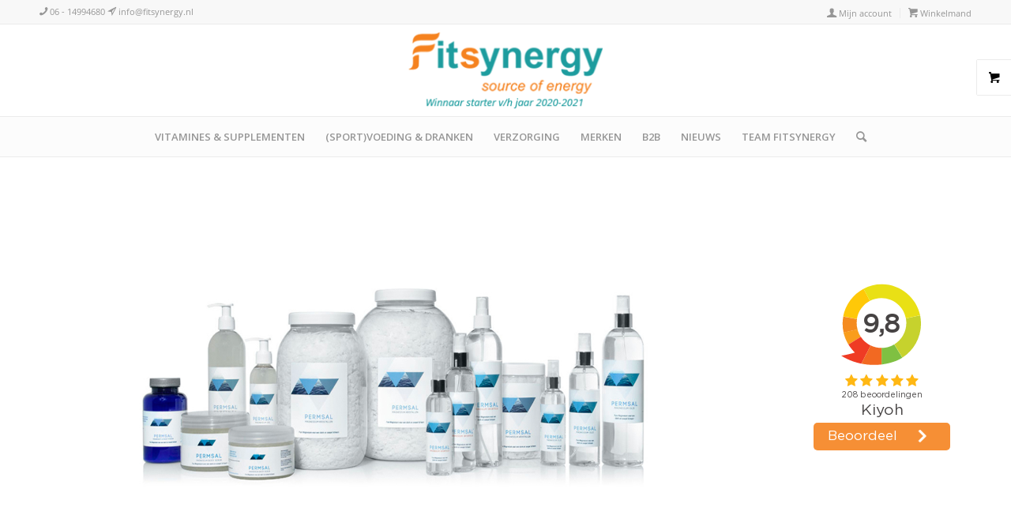

--- FILE ---
content_type: text/html; charset=UTF-8
request_url: https://www.fitsynergy.nl/
body_size: 27050
content:
<!DOCTYPE html>
<html lang="nl-NL" class="html_stretched responsive av-preloader-disabled  html_header_top html_logo_center html_bottom_nav_header html_menu_right html_large html_header_sticky html_header_shrinking_disabled html_header_topbar_active html_mobile_menu_phone html_header_searchicon html_content_align_center html_header_unstick_top html_header_stretch_disabled html_elegant-blog html_modern-blog html_av-submenu-hidden html_av-submenu-display-click html_av-overlay-full html_av-submenu-noclone html_entry_id_20 html_visible_cart av-cookies-no-cookie-consent av-no-preview av-default-lightbox html_text_menu_active av-mobile-menu-switch-default">
<head>
<meta charset="UTF-8" />



<meta name="viewport" content="width=device-width, initial-scale=1">


<meta name='robots' content='index, follow, max-image-preview:large, max-snippet:-1, max-video-preview:-1' />
<style type="text/css">@font-face { font-family: 'star'; src: url('https://www.fitsynergy.nl/wp-content/plugins/woocommerce/assets/fonts/star.eot'); src: url('https://www.fitsynergy.nl/wp-content/plugins/woocommerce/assets/fonts/star.eot?#iefix') format('embedded-opentype'), 	  url('https://www.fitsynergy.nl/wp-content/plugins/woocommerce/assets/fonts/star.woff') format('woff'), 	  url('https://www.fitsynergy.nl/wp-content/plugins/woocommerce/assets/fonts/star.ttf') format('truetype'), 	  url('https://www.fitsynergy.nl/wp-content/plugins/woocommerce/assets/fonts/star.svg#star') format('svg'); font-weight: normal; font-style: normal;  } @font-face { font-family: 'WooCommerce'; src: url('https://www.fitsynergy.nl/wp-content/plugins/woocommerce/assets/fonts/WooCommerce.eot'); src: url('https://www.fitsynergy.nl/wp-content/plugins/woocommerce/assets/fonts/WooCommerce.eot?#iefix') format('embedded-opentype'), 	  url('https://www.fitsynergy.nl/wp-content/plugins/woocommerce/assets/fonts/WooCommerce.woff') format('woff'), 	  url('https://www.fitsynergy.nl/wp-content/plugins/woocommerce/assets/fonts/WooCommerce.ttf') format('truetype'), 	  url('https://www.fitsynergy.nl/wp-content/plugins/woocommerce/assets/fonts/WooCommerce.svg#WooCommerce') format('svg'); font-weight: normal; font-style: normal;  } </style>
	
	<title>Permsal magnesium en Nutrition water koop je bij Fitsynergy.</title>
	<meta name="description" content="Fitsynergy | Dé nummer 1 leverancier in Permsal magnesium en Nutrition water ✓ Magnesium sportolie ✓ Magnesium kristallen ✓ Magnesium gel ✓ Nutrition water" />
	<link rel="canonical" href="https://www.fitsynergy.nl/" />
	<meta property="og:locale" content="nl_NL" />
	<meta property="og:type" content="website" />
	<meta property="og:title" content="Permsal magnesium en Nutrition water koop je bij Fitsynergy." />
	<meta property="og:description" content="Fitsynergy | Dé nummer 1 leverancier in Permsal magnesium en Nutrition water ✓ Magnesium sportolie ✓ Magnesium kristallen ✓ Magnesium gel ✓ Nutrition water" />
	<meta property="og:url" content="https://www.fitsynergy.nl/" />
	<meta property="og:site_name" content="Magnesium en Nutrition water koop je bij Fitsynergy. Source of Energy" />
	<meta property="article:modified_time" content="2026-01-10T01:50:16+00:00" />
	<meta name="twitter:card" content="summary_large_image" />
	<script type="application/ld+json" class="yoast-schema-graph">{"@context":"https://schema.org","@graph":[{"@type":"WebPage","@id":"https://www.fitsynergy.nl/","url":"https://www.fitsynergy.nl/","name":"Permsal magnesium en Nutrition water koop je bij Fitsynergy.","isPartOf":{"@id":"https://www.fitsynergy.nl/#website"},"datePublished":"2019-07-15T12:34:09+00:00","dateModified":"2026-01-10T01:50:16+00:00","description":"Fitsynergy | Dé nummer 1 leverancier in Permsal magnesium en Nutrition water ✓ Magnesium sportolie ✓ Magnesium kristallen ✓ Magnesium gel ✓ Nutrition water","breadcrumb":{"@id":"https://www.fitsynergy.nl/#breadcrumb"},"inLanguage":"nl-NL","potentialAction":[{"@type":"ReadAction","target":["https://www.fitsynergy.nl/"]}]},{"@type":"BreadcrumbList","@id":"https://www.fitsynergy.nl/#breadcrumb","itemListElement":[{"@type":"ListItem","position":1,"name":"Home"}]},{"@type":"WebSite","@id":"https://www.fitsynergy.nl/#website","url":"https://www.fitsynergy.nl/","name":"Magnesium en Nutrition water koop je bij Fitsynergy. Source of Energy","description":"Fitsynergy | Dé nummer 1 leverancier in Magnesium en Nutrition water ✓ Magnesium olie ✓ Magnesium kristallen ✓ Magnesium gel ✓ Nutrition water","potentialAction":[{"@type":"SearchAction","target":{"@type":"EntryPoint","urlTemplate":"https://www.fitsynergy.nl/?s={search_term_string}"},"query-input":"required name=search_term_string"}],"inLanguage":"nl-NL"}]}</script>
	<meta name="google-site-verification" content="Ap483eEeFDKMvkx7gAxlYMF3UZOglPwxGZJ2A55Hxuw" />
	


<link rel="alternate" type="application/rss+xml" title="Magnesium en Nutrition water koop je bij Fitsynergy. Source of Energy &raquo; feed" href="https://www.fitsynergy.nl/feed/" />
<link rel="alternate" type="application/rss+xml" title="Magnesium en Nutrition water koop je bij Fitsynergy. Source of Energy &raquo; reactiesfeed" href="https://www.fitsynergy.nl/comments/feed/" />
		
		
					
				
		


			<script type='text/javascript'>

				(function() {

					/*	check if webfonts are disabled by user setting via cookie - or user must opt in.	*/
					var html = document.getElementsByTagName('html')[0];
					var cookie_check = html.className.indexOf('av-cookies-needs-opt-in') >= 0 || html.className.indexOf('av-cookies-can-opt-out') >= 0;
					var allow_continue = true;
					var silent_accept_cookie = html.className.indexOf('av-cookies-user-silent-accept') >= 0;

					if( cookie_check && ! silent_accept_cookie )
					{
						if( ! document.cookie.match(/aviaCookieConsent/) || html.className.indexOf('av-cookies-session-refused') >= 0 )
						{
							allow_continue = false;
						}
						else
						{
							if( ! document.cookie.match(/aviaPrivacyRefuseCookiesHideBar/) )
							{
								allow_continue = false;
							}
							else if( ! document.cookie.match(/aviaPrivacyEssentialCookiesEnabled/) )
							{
								allow_continue = false;
							}
							else if( document.cookie.match(/aviaPrivacyGoogleWebfontsDisabled/) )
							{
								allow_continue = false;
							}
						}
					}

					if( allow_continue )
					{
						var f = document.createElement('link');

						f.type 	= 'text/css';
						f.rel 	= 'stylesheet';
						f.href 	= 'https://fonts.googleapis.com/css?family=Open+Sans:400,600&display=auto';
						f.id 	= 'avia-google-webfont';

						document.getElementsByTagName('head')[0].appendChild(f);
					}
				})();

			</script>
			<script type="text/javascript">
/* <![CDATA[ */
window._wpemojiSettings = {"baseUrl":"https:\/\/s.w.org\/images\/core\/emoji\/15.0.3\/72x72\/","ext":".png","svgUrl":"https:\/\/s.w.org\/images\/core\/emoji\/15.0.3\/svg\/","svgExt":".svg","source":{"concatemoji":"https:\/\/www.fitsynergy.nl\/wp-includes\/js\/wp-emoji-release.min.js?ver=6.6.4"}};
/*! This file is auto-generated */
!function(i,n){var o,s,e;function c(e){try{var t={supportTests:e,timestamp:(new Date).valueOf()};sessionStorage.setItem(o,JSON.stringify(t))}catch(e){}}function p(e,t,n){e.clearRect(0,0,e.canvas.width,e.canvas.height),e.fillText(t,0,0);var t=new Uint32Array(e.getImageData(0,0,e.canvas.width,e.canvas.height).data),r=(e.clearRect(0,0,e.canvas.width,e.canvas.height),e.fillText(n,0,0),new Uint32Array(e.getImageData(0,0,e.canvas.width,e.canvas.height).data));return t.every(function(e,t){return e===r[t]})}function u(e,t,n){switch(t){case"flag":return n(e,"\ud83c\udff3\ufe0f\u200d\u26a7\ufe0f","\ud83c\udff3\ufe0f\u200b\u26a7\ufe0f")?!1:!n(e,"\ud83c\uddfa\ud83c\uddf3","\ud83c\uddfa\u200b\ud83c\uddf3")&&!n(e,"\ud83c\udff4\udb40\udc67\udb40\udc62\udb40\udc65\udb40\udc6e\udb40\udc67\udb40\udc7f","\ud83c\udff4\u200b\udb40\udc67\u200b\udb40\udc62\u200b\udb40\udc65\u200b\udb40\udc6e\u200b\udb40\udc67\u200b\udb40\udc7f");case"emoji":return!n(e,"\ud83d\udc26\u200d\u2b1b","\ud83d\udc26\u200b\u2b1b")}return!1}function f(e,t,n){var r="undefined"!=typeof WorkerGlobalScope&&self instanceof WorkerGlobalScope?new OffscreenCanvas(300,150):i.createElement("canvas"),a=r.getContext("2d",{willReadFrequently:!0}),o=(a.textBaseline="top",a.font="600 32px Arial",{});return e.forEach(function(e){o[e]=t(a,e,n)}),o}function t(e){var t=i.createElement("script");t.src=e,t.defer=!0,i.head.appendChild(t)}"undefined"!=typeof Promise&&(o="wpEmojiSettingsSupports",s=["flag","emoji"],n.supports={everything:!0,everythingExceptFlag:!0},e=new Promise(function(e){i.addEventListener("DOMContentLoaded",e,{once:!0})}),new Promise(function(t){var n=function(){try{var e=JSON.parse(sessionStorage.getItem(o));if("object"==typeof e&&"number"==typeof e.timestamp&&(new Date).valueOf()<e.timestamp+604800&&"object"==typeof e.supportTests)return e.supportTests}catch(e){}return null}();if(!n){if("undefined"!=typeof Worker&&"undefined"!=typeof OffscreenCanvas&&"undefined"!=typeof URL&&URL.createObjectURL&&"undefined"!=typeof Blob)try{var e="postMessage("+f.toString()+"("+[JSON.stringify(s),u.toString(),p.toString()].join(",")+"));",r=new Blob([e],{type:"text/javascript"}),a=new Worker(URL.createObjectURL(r),{name:"wpTestEmojiSupports"});return void(a.onmessage=function(e){c(n=e.data),a.terminate(),t(n)})}catch(e){}c(n=f(s,u,p))}t(n)}).then(function(e){for(var t in e)n.supports[t]=e[t],n.supports.everything=n.supports.everything&&n.supports[t],"flag"!==t&&(n.supports.everythingExceptFlag=n.supports.everythingExceptFlag&&n.supports[t]);n.supports.everythingExceptFlag=n.supports.everythingExceptFlag&&!n.supports.flag,n.DOMReady=!1,n.readyCallback=function(){n.DOMReady=!0}}).then(function(){return e}).then(function(){var e;n.supports.everything||(n.readyCallback(),(e=n.source||{}).concatemoji?t(e.concatemoji):e.wpemoji&&e.twemoji&&(t(e.twemoji),t(e.wpemoji)))}))}((window,document),window._wpemojiSettings);
/* ]]> */
</script>
<style id='wp-emoji-styles-inline-css' type='text/css'>

	img.wp-smiley, img.emoji {
		display: inline !important;
		border: none !important;
		box-shadow: none !important;
		height: 1em !important;
		width: 1em !important;
		margin: 0 0.07em !important;
		vertical-align: -0.1em !important;
		background: none !important;
		padding: 0 !important;
	}
</style>
<link rel='stylesheet' id='wp-block-library-css' href='https://www.fitsynergy.nl/wp-includes/css/dist/block-library/style.min.css?ver=6.6.4' type='text/css' media='all' />
<style id='create-block-kiyoh-style-inline-css' type='text/css'>
.wp-block-create-block-kiyoh{width:190px}.wp-block-create-block-kiyoh .kiyoh-schema{clear:both;padding:0 10px}

</style>
<style id='global-styles-inline-css' type='text/css'>
:root{--wp--preset--aspect-ratio--square: 1;--wp--preset--aspect-ratio--4-3: 4/3;--wp--preset--aspect-ratio--3-4: 3/4;--wp--preset--aspect-ratio--3-2: 3/2;--wp--preset--aspect-ratio--2-3: 2/3;--wp--preset--aspect-ratio--16-9: 16/9;--wp--preset--aspect-ratio--9-16: 9/16;--wp--preset--color--black: #000000;--wp--preset--color--cyan-bluish-gray: #abb8c3;--wp--preset--color--white: #ffffff;--wp--preset--color--pale-pink: #f78da7;--wp--preset--color--vivid-red: #cf2e2e;--wp--preset--color--luminous-vivid-orange: #ff6900;--wp--preset--color--luminous-vivid-amber: #fcb900;--wp--preset--color--light-green-cyan: #7bdcb5;--wp--preset--color--vivid-green-cyan: #00d084;--wp--preset--color--pale-cyan-blue: #8ed1fc;--wp--preset--color--vivid-cyan-blue: #0693e3;--wp--preset--color--vivid-purple: #9b51e0;--wp--preset--color--metallic-red: #b02b2c;--wp--preset--color--maximum-yellow-red: #edae44;--wp--preset--color--yellow-sun: #eeee22;--wp--preset--color--palm-leaf: #83a846;--wp--preset--color--aero: #7bb0e7;--wp--preset--color--old-lavender: #745f7e;--wp--preset--color--steel-teal: #5f8789;--wp--preset--color--raspberry-pink: #d65799;--wp--preset--color--medium-turquoise: #4ecac2;--wp--preset--gradient--vivid-cyan-blue-to-vivid-purple: linear-gradient(135deg,rgba(6,147,227,1) 0%,rgb(155,81,224) 100%);--wp--preset--gradient--light-green-cyan-to-vivid-green-cyan: linear-gradient(135deg,rgb(122,220,180) 0%,rgb(0,208,130) 100%);--wp--preset--gradient--luminous-vivid-amber-to-luminous-vivid-orange: linear-gradient(135deg,rgba(252,185,0,1) 0%,rgba(255,105,0,1) 100%);--wp--preset--gradient--luminous-vivid-orange-to-vivid-red: linear-gradient(135deg,rgba(255,105,0,1) 0%,rgb(207,46,46) 100%);--wp--preset--gradient--very-light-gray-to-cyan-bluish-gray: linear-gradient(135deg,rgb(238,238,238) 0%,rgb(169,184,195) 100%);--wp--preset--gradient--cool-to-warm-spectrum: linear-gradient(135deg,rgb(74,234,220) 0%,rgb(151,120,209) 20%,rgb(207,42,186) 40%,rgb(238,44,130) 60%,rgb(251,105,98) 80%,rgb(254,248,76) 100%);--wp--preset--gradient--blush-light-purple: linear-gradient(135deg,rgb(255,206,236) 0%,rgb(152,150,240) 100%);--wp--preset--gradient--blush-bordeaux: linear-gradient(135deg,rgb(254,205,165) 0%,rgb(254,45,45) 50%,rgb(107,0,62) 100%);--wp--preset--gradient--luminous-dusk: linear-gradient(135deg,rgb(255,203,112) 0%,rgb(199,81,192) 50%,rgb(65,88,208) 100%);--wp--preset--gradient--pale-ocean: linear-gradient(135deg,rgb(255,245,203) 0%,rgb(182,227,212) 50%,rgb(51,167,181) 100%);--wp--preset--gradient--electric-grass: linear-gradient(135deg,rgb(202,248,128) 0%,rgb(113,206,126) 100%);--wp--preset--gradient--midnight: linear-gradient(135deg,rgb(2,3,129) 0%,rgb(40,116,252) 100%);--wp--preset--font-size--small: 1rem;--wp--preset--font-size--medium: 1.125rem;--wp--preset--font-size--large: 1.75rem;--wp--preset--font-size--x-large: clamp(1.75rem, 3vw, 2.25rem);--wp--preset--font-family--inter: "Inter", sans-serif;--wp--preset--font-family--cardo: Cardo;--wp--preset--spacing--20: 0.44rem;--wp--preset--spacing--30: 0.67rem;--wp--preset--spacing--40: 1rem;--wp--preset--spacing--50: 1.5rem;--wp--preset--spacing--60: 2.25rem;--wp--preset--spacing--70: 3.38rem;--wp--preset--spacing--80: 5.06rem;--wp--preset--shadow--natural: 6px 6px 9px rgba(0, 0, 0, 0.2);--wp--preset--shadow--deep: 12px 12px 50px rgba(0, 0, 0, 0.4);--wp--preset--shadow--sharp: 6px 6px 0px rgba(0, 0, 0, 0.2);--wp--preset--shadow--outlined: 6px 6px 0px -3px rgba(255, 255, 255, 1), 6px 6px rgba(0, 0, 0, 1);--wp--preset--shadow--crisp: 6px 6px 0px rgba(0, 0, 0, 1);}:root { --wp--style--global--content-size: 800px;--wp--style--global--wide-size: 1130px; }:where(body) { margin: 0; }.wp-site-blocks > .alignleft { float: left; margin-right: 2em; }.wp-site-blocks > .alignright { float: right; margin-left: 2em; }.wp-site-blocks > .aligncenter { justify-content: center; margin-left: auto; margin-right: auto; }:where(.is-layout-flex){gap: 0.5em;}:where(.is-layout-grid){gap: 0.5em;}.is-layout-flow > .alignleft{float: left;margin-inline-start: 0;margin-inline-end: 2em;}.is-layout-flow > .alignright{float: right;margin-inline-start: 2em;margin-inline-end: 0;}.is-layout-flow > .aligncenter{margin-left: auto !important;margin-right: auto !important;}.is-layout-constrained > .alignleft{float: left;margin-inline-start: 0;margin-inline-end: 2em;}.is-layout-constrained > .alignright{float: right;margin-inline-start: 2em;margin-inline-end: 0;}.is-layout-constrained > .aligncenter{margin-left: auto !important;margin-right: auto !important;}.is-layout-constrained > :where(:not(.alignleft):not(.alignright):not(.alignfull)){max-width: var(--wp--style--global--content-size);margin-left: auto !important;margin-right: auto !important;}.is-layout-constrained > .alignwide{max-width: var(--wp--style--global--wide-size);}body .is-layout-flex{display: flex;}.is-layout-flex{flex-wrap: wrap;align-items: center;}.is-layout-flex > :is(*, div){margin: 0;}body .is-layout-grid{display: grid;}.is-layout-grid > :is(*, div){margin: 0;}body{padding-top: 0px;padding-right: 0px;padding-bottom: 0px;padding-left: 0px;}a:where(:not(.wp-element-button)){text-decoration: underline;}:root :where(.wp-element-button, .wp-block-button__link){background-color: #32373c;border-width: 0;color: #fff;font-family: inherit;font-size: inherit;line-height: inherit;padding: calc(0.667em + 2px) calc(1.333em + 2px);text-decoration: none;}.has-black-color{color: var(--wp--preset--color--black) !important;}.has-cyan-bluish-gray-color{color: var(--wp--preset--color--cyan-bluish-gray) !important;}.has-white-color{color: var(--wp--preset--color--white) !important;}.has-pale-pink-color{color: var(--wp--preset--color--pale-pink) !important;}.has-vivid-red-color{color: var(--wp--preset--color--vivid-red) !important;}.has-luminous-vivid-orange-color{color: var(--wp--preset--color--luminous-vivid-orange) !important;}.has-luminous-vivid-amber-color{color: var(--wp--preset--color--luminous-vivid-amber) !important;}.has-light-green-cyan-color{color: var(--wp--preset--color--light-green-cyan) !important;}.has-vivid-green-cyan-color{color: var(--wp--preset--color--vivid-green-cyan) !important;}.has-pale-cyan-blue-color{color: var(--wp--preset--color--pale-cyan-blue) !important;}.has-vivid-cyan-blue-color{color: var(--wp--preset--color--vivid-cyan-blue) !important;}.has-vivid-purple-color{color: var(--wp--preset--color--vivid-purple) !important;}.has-metallic-red-color{color: var(--wp--preset--color--metallic-red) !important;}.has-maximum-yellow-red-color{color: var(--wp--preset--color--maximum-yellow-red) !important;}.has-yellow-sun-color{color: var(--wp--preset--color--yellow-sun) !important;}.has-palm-leaf-color{color: var(--wp--preset--color--palm-leaf) !important;}.has-aero-color{color: var(--wp--preset--color--aero) !important;}.has-old-lavender-color{color: var(--wp--preset--color--old-lavender) !important;}.has-steel-teal-color{color: var(--wp--preset--color--steel-teal) !important;}.has-raspberry-pink-color{color: var(--wp--preset--color--raspberry-pink) !important;}.has-medium-turquoise-color{color: var(--wp--preset--color--medium-turquoise) !important;}.has-black-background-color{background-color: var(--wp--preset--color--black) !important;}.has-cyan-bluish-gray-background-color{background-color: var(--wp--preset--color--cyan-bluish-gray) !important;}.has-white-background-color{background-color: var(--wp--preset--color--white) !important;}.has-pale-pink-background-color{background-color: var(--wp--preset--color--pale-pink) !important;}.has-vivid-red-background-color{background-color: var(--wp--preset--color--vivid-red) !important;}.has-luminous-vivid-orange-background-color{background-color: var(--wp--preset--color--luminous-vivid-orange) !important;}.has-luminous-vivid-amber-background-color{background-color: var(--wp--preset--color--luminous-vivid-amber) !important;}.has-light-green-cyan-background-color{background-color: var(--wp--preset--color--light-green-cyan) !important;}.has-vivid-green-cyan-background-color{background-color: var(--wp--preset--color--vivid-green-cyan) !important;}.has-pale-cyan-blue-background-color{background-color: var(--wp--preset--color--pale-cyan-blue) !important;}.has-vivid-cyan-blue-background-color{background-color: var(--wp--preset--color--vivid-cyan-blue) !important;}.has-vivid-purple-background-color{background-color: var(--wp--preset--color--vivid-purple) !important;}.has-metallic-red-background-color{background-color: var(--wp--preset--color--metallic-red) !important;}.has-maximum-yellow-red-background-color{background-color: var(--wp--preset--color--maximum-yellow-red) !important;}.has-yellow-sun-background-color{background-color: var(--wp--preset--color--yellow-sun) !important;}.has-palm-leaf-background-color{background-color: var(--wp--preset--color--palm-leaf) !important;}.has-aero-background-color{background-color: var(--wp--preset--color--aero) !important;}.has-old-lavender-background-color{background-color: var(--wp--preset--color--old-lavender) !important;}.has-steel-teal-background-color{background-color: var(--wp--preset--color--steel-teal) !important;}.has-raspberry-pink-background-color{background-color: var(--wp--preset--color--raspberry-pink) !important;}.has-medium-turquoise-background-color{background-color: var(--wp--preset--color--medium-turquoise) !important;}.has-black-border-color{border-color: var(--wp--preset--color--black) !important;}.has-cyan-bluish-gray-border-color{border-color: var(--wp--preset--color--cyan-bluish-gray) !important;}.has-white-border-color{border-color: var(--wp--preset--color--white) !important;}.has-pale-pink-border-color{border-color: var(--wp--preset--color--pale-pink) !important;}.has-vivid-red-border-color{border-color: var(--wp--preset--color--vivid-red) !important;}.has-luminous-vivid-orange-border-color{border-color: var(--wp--preset--color--luminous-vivid-orange) !important;}.has-luminous-vivid-amber-border-color{border-color: var(--wp--preset--color--luminous-vivid-amber) !important;}.has-light-green-cyan-border-color{border-color: var(--wp--preset--color--light-green-cyan) !important;}.has-vivid-green-cyan-border-color{border-color: var(--wp--preset--color--vivid-green-cyan) !important;}.has-pale-cyan-blue-border-color{border-color: var(--wp--preset--color--pale-cyan-blue) !important;}.has-vivid-cyan-blue-border-color{border-color: var(--wp--preset--color--vivid-cyan-blue) !important;}.has-vivid-purple-border-color{border-color: var(--wp--preset--color--vivid-purple) !important;}.has-metallic-red-border-color{border-color: var(--wp--preset--color--metallic-red) !important;}.has-maximum-yellow-red-border-color{border-color: var(--wp--preset--color--maximum-yellow-red) !important;}.has-yellow-sun-border-color{border-color: var(--wp--preset--color--yellow-sun) !important;}.has-palm-leaf-border-color{border-color: var(--wp--preset--color--palm-leaf) !important;}.has-aero-border-color{border-color: var(--wp--preset--color--aero) !important;}.has-old-lavender-border-color{border-color: var(--wp--preset--color--old-lavender) !important;}.has-steel-teal-border-color{border-color: var(--wp--preset--color--steel-teal) !important;}.has-raspberry-pink-border-color{border-color: var(--wp--preset--color--raspberry-pink) !important;}.has-medium-turquoise-border-color{border-color: var(--wp--preset--color--medium-turquoise) !important;}.has-vivid-cyan-blue-to-vivid-purple-gradient-background{background: var(--wp--preset--gradient--vivid-cyan-blue-to-vivid-purple) !important;}.has-light-green-cyan-to-vivid-green-cyan-gradient-background{background: var(--wp--preset--gradient--light-green-cyan-to-vivid-green-cyan) !important;}.has-luminous-vivid-amber-to-luminous-vivid-orange-gradient-background{background: var(--wp--preset--gradient--luminous-vivid-amber-to-luminous-vivid-orange) !important;}.has-luminous-vivid-orange-to-vivid-red-gradient-background{background: var(--wp--preset--gradient--luminous-vivid-orange-to-vivid-red) !important;}.has-very-light-gray-to-cyan-bluish-gray-gradient-background{background: var(--wp--preset--gradient--very-light-gray-to-cyan-bluish-gray) !important;}.has-cool-to-warm-spectrum-gradient-background{background: var(--wp--preset--gradient--cool-to-warm-spectrum) !important;}.has-blush-light-purple-gradient-background{background: var(--wp--preset--gradient--blush-light-purple) !important;}.has-blush-bordeaux-gradient-background{background: var(--wp--preset--gradient--blush-bordeaux) !important;}.has-luminous-dusk-gradient-background{background: var(--wp--preset--gradient--luminous-dusk) !important;}.has-pale-ocean-gradient-background{background: var(--wp--preset--gradient--pale-ocean) !important;}.has-electric-grass-gradient-background{background: var(--wp--preset--gradient--electric-grass) !important;}.has-midnight-gradient-background{background: var(--wp--preset--gradient--midnight) !important;}.has-small-font-size{font-size: var(--wp--preset--font-size--small) !important;}.has-medium-font-size{font-size: var(--wp--preset--font-size--medium) !important;}.has-large-font-size{font-size: var(--wp--preset--font-size--large) !important;}.has-x-large-font-size{font-size: var(--wp--preset--font-size--x-large) !important;}.has-inter-font-family{font-family: var(--wp--preset--font-family--inter) !important;}.has-cardo-font-family{font-family: var(--wp--preset--font-family--cardo) !important;}
:where(.wp-block-post-template.is-layout-flex){gap: 1.25em;}:where(.wp-block-post-template.is-layout-grid){gap: 1.25em;}
:where(.wp-block-columns.is-layout-flex){gap: 2em;}:where(.wp-block-columns.is-layout-grid){gap: 2em;}
:root :where(.wp-block-pullquote){font-size: 1.5em;line-height: 1.6;}
</style>
<link rel='stylesheet' id='contact-form-7-css' href='https://www.fitsynergy.nl/wp-content/plugins/contact-form-7/includes/css/styles.css?ver=5.9.8' type='text/css' media='all' />
<style id='woocommerce-inline-inline-css' type='text/css'>
.woocommerce form .form-row .required { visibility: visible; }
</style>
<link rel='stylesheet' id='yith_wcbm_badge_style-css' href='https://www.fitsynergy.nl/wp-content/plugins/yith-woocommerce-badges-management/assets/css/frontend.css?ver=3.10.0' type='text/css' media='all' />
<style id='yith_wcbm_badge_style-inline-css' type='text/css'>
.yith-wcbm-badge.yith-wcbm-badge-text.yith-wcbm-badge-629 {
				top: 0; right: 0; 
				
				-ms-transform: ; 
				-webkit-transform: ; 
				transform: ;
				padding: 0px 0px 0px 0px;
				background-color:#1d9c9e; border-radius: 0px 0px 0px 0px; width:80px; height:30px;
			}
</style>
<link rel='stylesheet' id='yith-gfont-open-sans-css' href='https://www.fitsynergy.nl/wp-content/plugins/yith-woocommerce-badges-management/assets/fonts/open-sans/style.css?ver=3.10.0' type='text/css' media='all' />
<link rel='stylesheet' id='mediaelement-css' href='https://www.fitsynergy.nl/wp-includes/js/mediaelement/mediaelementplayer-legacy.min.css?ver=4.2.17' type='text/css' media='all' />
<link rel='stylesheet' id='wp-mediaelement-css' href='https://www.fitsynergy.nl/wp-includes/js/mediaelement/wp-mediaelement.min.css?ver=6.6.4' type='text/css' media='all' />
<link rel='stylesheet' id='newsletter-css' href='https://www.fitsynergy.nl/wp-content/plugins/newsletter/style.css?ver=9.0.9' type='text/css' media='all' />
<link rel='stylesheet' id='avia-merged-styles-css' href='https://www.fitsynergy.nl/wp-content/uploads/dynamic_avia/avia-merged-styles-9db80137a4be5c62e7eaa56d0257e16c---6949de31cbe9d.css' type='text/css' media='all' />
<link rel='stylesheet' id='avia-single-post-20-css' href='https://www.fitsynergy.nl/wp-content/uploads/dynamic_avia/avia_posts_css/post-20.css?ver=ver-1768009819' type='text/css' media='all' />
<script type="text/javascript" src="https://www.fitsynergy.nl/wp-includes/js/jquery/jquery.min.js?ver=3.7.1" id="jquery-core-js"></script>
<script type="text/javascript" src="https://www.fitsynergy.nl/wp-includes/js/jquery/jquery-migrate.min.js?ver=3.4.1" id="jquery-migrate-js"></script>
<script type="text/javascript" src="https://www.fitsynergy.nl/wp-includes/js/dist/hooks.min.js?ver=2810c76e705dd1a53b18" id="wp-hooks-js"></script>
<script type="text/javascript" id="say-what-js-js-extra">
/* <![CDATA[ */
var say_what_data = {"replacements":{"woocommerce|Apartment, suite, unit etc. (optional)|":"Toevoeging","woocommerce|Select options|":"Bestellen","woocommerce|Add to cart|":"Bestellen"}};
/* ]]> */
</script>
<script type="text/javascript" src="https://www.fitsynergy.nl/wp-content/plugins/say-what/assets/build/frontend.js?ver=fd31684c45e4d85aeb4e" id="say-what-js-js"></script>
<script type="text/javascript" src="https://www.fitsynergy.nl/wp-content/plugins/woocommerce/assets/js/js-cookie/js.cookie.min.js?ver=2.1.4-wc.9.2.4" id="js-cookie-js" defer="defer" data-wp-strategy="defer"></script>
<script type="text/javascript" id="wc-cart-fragments-js-extra">
/* <![CDATA[ */
var wc_cart_fragments_params = {"ajax_url":"\/wp-admin\/admin-ajax.php","wc_ajax_url":"\/?wc-ajax=%%endpoint%%","cart_hash_key":"wc_cart_hash_72f77f67a145645529ee8e1489265fc9","fragment_name":"wc_fragments_72f77f67a145645529ee8e1489265fc9","request_timeout":"5000"};
/* ]]> */
</script>
<script type="text/javascript" src="https://www.fitsynergy.nl/wp-content/plugins/woocommerce/assets/js/frontend/cart-fragments.min.js?ver=9.2.4" id="wc-cart-fragments-js" defer="defer" data-wp-strategy="defer"></script>
<script type="text/javascript" src="https://www.fitsynergy.nl/wp-content/plugins/woocommerce/assets/js/jquery-blockui/jquery.blockUI.min.js?ver=2.7.0-wc.9.2.4" id="jquery-blockui-js" defer="defer" data-wp-strategy="defer"></script>
<script type="text/javascript" id="wc-add-to-cart-js-extra">
/* <![CDATA[ */
var wc_add_to_cart_params = {"ajax_url":"\/wp-admin\/admin-ajax.php","wc_ajax_url":"\/?wc-ajax=%%endpoint%%","i18n_view_cart":"Bekijk winkelwagen","cart_url":"https:\/\/www.fitsynergy.nl\/winkelmand\/","is_cart":"","cart_redirect_after_add":"no"};
/* ]]> */
</script>
<script type="text/javascript" src="https://www.fitsynergy.nl/wp-content/plugins/woocommerce/assets/js/frontend/add-to-cart.min.js?ver=9.2.4" id="wc-add-to-cart-js" defer="defer" data-wp-strategy="defer"></script>
<script type="text/javascript" id="woocommerce-js-extra">
/* <![CDATA[ */
var woocommerce_params = {"ajax_url":"\/wp-admin\/admin-ajax.php","wc_ajax_url":"\/?wc-ajax=%%endpoint%%"};
/* ]]> */
</script>
<script type="text/javascript" src="https://www.fitsynergy.nl/wp-content/plugins/woocommerce/assets/js/frontend/woocommerce.min.js?ver=9.2.4" id="woocommerce-js" defer="defer" data-wp-strategy="defer"></script>
<script type="text/javascript" src="https://www.fitsynergy.nl/wp-content/uploads/dynamic_avia/avia-head-scripts-6fc14fc5314749316276278e7c66fdc2---6949de31d467f.js" id="avia-head-scripts-js"></script>
<link rel="https://api.w.org/" href="https://www.fitsynergy.nl/wp-json/" /><link rel="alternate" title="JSON" type="application/json" href="https://www.fitsynergy.nl/wp-json/wp/v2/pages/20" /><link rel="EditURI" type="application/rsd+xml" title="RSD" href="https://www.fitsynergy.nl/xmlrpc.php?rsd" />
<meta name="generator" content="WordPress 6.6.4" />
<meta name="generator" content="WooCommerce 9.2.4" />
<link rel='shortlink' href='https://www.fitsynergy.nl/' />
<link rel="alternate" title="oEmbed (JSON)" type="application/json+oembed" href="https://www.fitsynergy.nl/wp-json/oembed/1.0/embed?url=https%3A%2F%2Fwww.fitsynergy.nl%2F" />
<link rel="alternate" title="oEmbed (XML)" type="text/xml+oembed" href="https://www.fitsynergy.nl/wp-json/oembed/1.0/embed?url=https%3A%2F%2Fwww.fitsynergy.nl%2F&#038;format=xml" />

<meta name="google-site-verification" content="3EVKdesBNNA1IsYnzHbvPLolP-xpKXVpvrdBQiYl2Jw" />
<link rel="profile" href="https://gmpg.org/xfn/11" />
<link rel="alternate" type="application/rss+xml" title="Magnesium en Nutrition water koop je bij Fitsynergy. Source of Energy RSS2 Feed" href="https://www.fitsynergy.nl/feed/" />
<link rel="pingback" href="https://www.fitsynergy.nl/xmlrpc.php" />

<link rel="icon" href="https://www.fitsynergy.nl/wp-content/uploads/favicon.png" type="image/png">
	<noscript><style>.woocommerce-product-gallery{ opacity: 1 !important; }</style></noscript>
	

<script type="text/javascript">'use strict';var avia_is_mobile=!1;if(/Android|webOS|iPhone|iPad|iPod|BlackBerry|IEMobile|Opera Mini/i.test(navigator.userAgent)&&'ontouchstart' in document.documentElement){avia_is_mobile=!0;document.documentElement.className+=' avia_mobile '}
else{document.documentElement.className+=' avia_desktop '};document.documentElement.className+=' js_active ';(function(){var e=['-webkit-','-moz-','-ms-',''],n='',o=!1,a=!1;for(var t in e){if(e[t]+'transform' in document.documentElement.style){o=!0;n=e[t]+'transform'};if(e[t]+'perspective' in document.documentElement.style){a=!0}};if(o){document.documentElement.className+=' avia_transform '};if(a){document.documentElement.className+=' avia_transform3d '};if(typeof document.getElementsByClassName=='function'&&typeof document.documentElement.getBoundingClientRect=='function'&&avia_is_mobile==!1){if(n&&window.innerHeight>0){setTimeout(function(){var e=0,o={},a=0,t=document.getElementsByClassName('av-parallax'),i=window.pageYOffset||document.documentElement.scrollTop;for(e=0;e<t.length;e++){t[e].style.top='0px';o=t[e].getBoundingClientRect();a=Math.ceil((window.innerHeight+i-o.top)*0.3);t[e].style[n]='translate(0px, '+a+'px)';t[e].style.top='auto';t[e].className+=' enabled-parallax '}},50)}}})();</script><style id='wp-fonts-local' type='text/css'>
@font-face{font-family:Inter;font-style:normal;font-weight:300 900;font-display:fallback;src:url('https://www.fitsynergy.nl/wp-content/plugins/woocommerce/assets/fonts/Inter-VariableFont_slnt,wght.woff2') format('woff2');font-stretch:normal;}
@font-face{font-family:Cardo;font-style:normal;font-weight:400;font-display:fallback;src:url('https://www.fitsynergy.nl/wp-content/plugins/woocommerce/assets/fonts/cardo_normal_400.woff2') format('woff2');}
</style>
<style type="text/css">
		@font-face {font-family: 'entypo-fontello'; font-weight: normal; font-style: normal; font-display: auto;
		src: url('https://www.fitsynergy.nl/wp-content/themes/enfold/config-templatebuilder/avia-template-builder/assets/fonts/entypo-fontello.woff2') format('woff2'),
		url('https://www.fitsynergy.nl/wp-content/themes/enfold/config-templatebuilder/avia-template-builder/assets/fonts/entypo-fontello.woff') format('woff'),
		url('https://www.fitsynergy.nl/wp-content/themes/enfold/config-templatebuilder/avia-template-builder/assets/fonts/entypo-fontello.ttf') format('truetype'),
		url('https://www.fitsynergy.nl/wp-content/themes/enfold/config-templatebuilder/avia-template-builder/assets/fonts/entypo-fontello.svg#entypo-fontello') format('svg'),
		url('https://www.fitsynergy.nl/wp-content/themes/enfold/config-templatebuilder/avia-template-builder/assets/fonts/entypo-fontello.eot'),
		url('https://www.fitsynergy.nl/wp-content/themes/enfold/config-templatebuilder/avia-template-builder/assets/fonts/entypo-fontello.eot?#iefix') format('embedded-opentype');
		} #top .avia-font-entypo-fontello, body .avia-font-entypo-fontello, html body [data-av_iconfont='entypo-fontello']:before{ font-family: 'entypo-fontello'; }
		</style>
		
		<script async src="https://www.googletagmanager.com/gtag/js?id=AW-16737772941"></script>
		<script>
			window.dataLayer = window.dataLayer || [];
			function gtag() { dataLayer.push(arguments); }
			gtag( 'consent', 'default', {
				analytics_storage: 'denied',
				ad_storage: 'denied',
				ad_user_data: 'denied',
				ad_personalization: 'denied',
				region: ['AT', 'BE', 'BG', 'HR', 'CY', 'CZ', 'DK', 'EE', 'FI', 'FR', 'DE', 'GR', 'HU', 'IS', 'IE', 'IT', 'LV', 'LI', 'LT', 'LU', 'MT', 'NL', 'NO', 'PL', 'PT', 'RO', 'SK', 'SI', 'ES', 'SE', 'GB', 'CH'],
				wait_for_update: 500,
			} );
			gtag('js', new Date());
			gtag('set', 'developer_id.dOGY3NW', true);
			gtag("config", "AW-16737772941", { "groups": "GLA", "send_page_view": false });		</script>

		
</head>

<body id="top" class="home page-template-default page page-id-20 stretched sidebar_shadow rtl_columns av-curtain-numeric open_sans  theme-enfold woocommerce-no-js yith-wcbm-theme-enfold avia-responsive-images-support avia-woocommerce-30" itemscope="itemscope" itemtype="https://schema.org/WebPage" >

	<script type="text/javascript">
/* <![CDATA[ */
gtag("event", "page_view", {send_to: "GLA"});
/* ]]> */
</script>

	<div id='wrap_all'>

	
<header id='header' class='all_colors header_color light_bg_color  av_header_top av_logo_center av_bottom_nav_header av_menu_right av_large av_header_sticky av_header_shrinking_disabled av_header_stretch_disabled av_mobile_menu_phone av_header_searchicon av_header_unstick_top av_alternate_logo_active av_header_border_disabled' aria-label="Header" data-av_shrink_factor='50' role="banner" itemscope="itemscope" itemtype="https://schema.org/WPHeader" >

		<div id='header_meta' class='container_wrap container_wrap_meta  av_secondary_right av_extra_header_active av_phone_active_left av_entry_id_20'>

			      <div class='container'>
			      <nav class='sub_menu'  role="navigation" itemscope="itemscope" itemtype="https://schema.org/SiteNavigationElement" ><ul role="menu" class="menu" id="avia2-menu"><li role="menuitem" id="menu-item-58" class="menu-item menu-item-type-post_type menu-item-object-page menu-item-58"><a href="https://www.fitsynergy.nl/mijn-account/"><span class="av-icon-char" style="font-size:13px;line-height:13px;" aria-hidden="true" data-av_icon="" data-av_iconfont="entypo-fontello"></span> Mijn account</a></li>
<li role="menuitem" id="menu-item-60" class="menu-item menu-item-type-post_type menu-item-object-page menu-item-60"><a href="https://www.fitsynergy.nl/winkelmand/"><span class="av-icon-char" style="font-size:13px;line-height:13px;" aria-hidden="true" data-av_icon="" data-av_iconfont="entypo-fontello"></span> Winkelmand</a></li>
</ul></nav><div class='phone-info with_nav'><div><a href="tel:+31614994680"><span class="av-icon-char" style="font-size:13px;line-height:13px;" aria-hidden="true" data-av_icon="" data-av_iconfont="entypo-fontello"></span> 06 - 14994680</a> <a href="mailto:info@fitsynergy.nl"><span class="av-icon-char" style="font-size:13px;line-height:13px;" aria-hidden="true" data-av_icon="" data-av_iconfont="entypo-fontello"></span> info@fitsynergy.nl</a></div></div>			      </div>
		</div>

		<div  id='header_main' class='container_wrap container_wrap_logo'>

        <ul  class = 'menu-item cart_dropdown ' data-success='is toegevoegd aan de winkelwagen'><li class="cart_dropdown_first"><a class='cart_dropdown_link' href='https://www.fitsynergy.nl/winkelmand/'><span aria-hidden='true' data-av_icon='' data-av_iconfont='entypo-fontello'></span><span class='av-cart-counter '>0</span><span class="avia_hidden_link_text">Winkelwagen</span></a><div class="dropdown_widget dropdown_widget_cart"><div class="avia-arrow"></div><div class="widget_shopping_cart_content"></div></div></li></ul><div class='container av-logo-container'><div class='inner-container'><span class='logo avia-standard-logo'><a href='https://www.fitsynergy.nl/' class='' aria-label='Fitsynergy_Logo_RGB_starterjaar2020_2021' title='Fitsynergy_Logo_RGB_starterjaar2020_2021'><img src="https://www.fitsynergy.nl/wp-content/uploads/Fitsynergy_Logo_RGB_starterjaar2020_2021.png" height="100" width="300" alt='Magnesium en Nutrition water koop je bij Fitsynergy. Source of Energy' title='Fitsynergy_Logo_RGB_starterjaar2020_2021' /></a></span></div></div><div id='header_main_alternate' class='container_wrap'><div class='container'><nav class='main_menu' data-selectname='Selecteer een pagina'  role="navigation" itemscope="itemscope" itemtype="https://schema.org/SiteNavigationElement" ><div class="avia-menu av-main-nav-wrap"><ul role="menu" class="menu av-main-nav" id="avia-menu"><li role="menuitem" id="menu-item-5071" class="menu-item menu-item-type-taxonomy menu-item-object-product_cat menu-item-has-children menu-item-mega-parent  menu-item-top-level menu-item-top-level-1"><a href="https://www.fitsynergy.nl/product-categorie/fs24/vitamines-supplementen/" itemprop="url" tabindex="0"><span class="avia-bullet"></span><span class="avia-menu-text">VITAMINES &#038; SUPPLEMENTEN</span><span class="avia-menu-fx"><span class="avia-arrow-wrap"><span class="avia-arrow"></span></span></span></a>
<div class='avia_mega_div avia_mega4 twelve units'>

<ul class="sub-menu">
	<li role="menuitem" id="menu-item-5093" class="menu-item menu-item-type-custom menu-item-object-custom menu-item-has-children avia_mega_menu_columns_4 three units  avia_mega_menu_columns_first">
	<ul class="sub-menu">
		<li role="menuitem" id="menu-item-5094" class="avia_mega_text_block menu-item menu-item-type-custom menu-item-object-custom"><img src="/wp-content/uploads/permsal_icon.png"></li>
		<li role="menuitem" id="menu-item-5096" class="avia_mega_text_block untriel-menu-spacing menu-item menu-item-type-custom menu-item-object-custom"></li>
	</ul>
</li>
	<li role="menuitem" id="menu-item-5092" class="menu-item menu-item-type-custom menu-item-object-custom menu-item-has-children avia_mega_menu_columns_4 three units ">
	<ul class="sub-menu">
		<li role="menuitem" id="menu-item-5079" class="untriel-menu-category menu-item menu-item-type-taxonomy menu-item-object-product_cat"><a href="https://www.fitsynergy.nl/product-categorie/fs24/vitamines-supplementen/vitamines/" itemprop="url" tabindex="0"><span class="avia-bullet"></span><span class="avia-menu-text">Vitamines</span></a></li>
		<li role="menuitem" id="menu-item-5083" class="menu-item menu-item-type-taxonomy menu-item-object-product_cat"><a href="https://www.fitsynergy.nl/product-categorie/fs24/vitamines-supplementen/vitamines/multivitamine/" itemprop="url" tabindex="0"><span class="avia-bullet"></span><span class="avia-menu-text">Multivitamine</span></a></li>
		<li role="menuitem" id="menu-item-5084" class="menu-item menu-item-type-taxonomy menu-item-object-product_cat"><a href="https://www.fitsynergy.nl/product-categorie/fs24/vitamines-supplementen/vitamines/vitamine-a/" itemprop="url" tabindex="0"><span class="avia-bullet"></span><span class="avia-menu-text">Vitamine A</span></a></li>
		<li role="menuitem" id="menu-item-5085" class="menu-item menu-item-type-taxonomy menu-item-object-product_cat"><a href="https://www.fitsynergy.nl/product-categorie/fs24/vitamines-supplementen/vitamines/vitamine-b/" itemprop="url" tabindex="0"><span class="avia-bullet"></span><span class="avia-menu-text">Vitamine B</span></a></li>
		<li role="menuitem" id="menu-item-5086" class="menu-item menu-item-type-taxonomy menu-item-object-product_cat"><a href="https://www.fitsynergy.nl/product-categorie/fs24/vitamines-supplementen/vitamines/vitamine-b12/" itemprop="url" tabindex="0"><span class="avia-bullet"></span><span class="avia-menu-text">Vitamine B12</span></a></li>
		<li role="menuitem" id="menu-item-5632" class="menu-item menu-item-type-taxonomy menu-item-object-product_cat"><a href="https://www.fitsynergy.nl/product-categorie/fs24/vitamines-supplementen/vitamines/biotine-b8/" itemprop="url" tabindex="0"><span class="avia-bullet"></span><span class="avia-menu-text">Biotine B8</span></a></li>
		<li role="menuitem" id="menu-item-5087" class="menu-item menu-item-type-taxonomy menu-item-object-product_cat"><a href="https://www.fitsynergy.nl/product-categorie/fs24/vitamines-supplementen/vitamines/vitamine-c/" itemprop="url" tabindex="0"><span class="avia-bullet"></span><span class="avia-menu-text">Vitamine C</span></a></li>
		<li role="menuitem" id="menu-item-5088" class="menu-item menu-item-type-taxonomy menu-item-object-product_cat"><a href="https://www.fitsynergy.nl/product-categorie/fs24/vitamines-supplementen/vitamines/vitamine-d/" itemprop="url" tabindex="0"><span class="avia-bullet"></span><span class="avia-menu-text">Vitamine D</span></a></li>
		<li role="menuitem" id="menu-item-5089" class="menu-item menu-item-type-taxonomy menu-item-object-product_cat"><a href="https://www.fitsynergy.nl/product-categorie/fs24/vitamines-supplementen/vitamines/vitamine-e/" itemprop="url" tabindex="0"><span class="avia-bullet"></span><span class="avia-menu-text">Vitamine E</span></a></li>
		<li role="menuitem" id="menu-item-5090" class="menu-item menu-item-type-taxonomy menu-item-object-product_cat"><a href="https://www.fitsynergy.nl/product-categorie/fs24/vitamines-supplementen/vitamines/vitamine-k/" itemprop="url" tabindex="0"><span class="avia-bullet"></span><span class="avia-menu-text">Vitamine K</span></a></li>
	</ul>
</li>
	<li role="menuitem" id="menu-item-5099" class="menu-item menu-item-type-custom menu-item-object-custom menu-item-has-children avia_mega_menu_columns_4 three units ">
	<ul class="sub-menu">
		<li role="menuitem" id="menu-item-5080" class="untriel-menu-category menu-item menu-item-type-taxonomy menu-item-object-product_cat"><a href="https://www.fitsynergy.nl/product-categorie/fs24/vitamines-supplementen/mineralen/" itemprop="url" tabindex="0"><span class="avia-bullet"></span><span class="avia-menu-text">Mineralen</span></a></li>
		<li role="menuitem" id="menu-item-5100" class="menu-item menu-item-type-taxonomy menu-item-object-product_cat"><a href="https://www.fitsynergy.nl/product-categorie/fs24/vitamines-supplementen/mineralen/calcium/" itemprop="url" tabindex="0"><span class="avia-bullet"></span><span class="avia-menu-text">Calcium</span></a></li>
		<li role="menuitem" id="menu-item-5109" class="menu-item menu-item-type-taxonomy menu-item-object-product_cat"><a href="https://www.fitsynergy.nl/product-categorie/fs24/vitamines-supplementen/mineralen/magnesium-mineralen/" itemprop="url" tabindex="0"><span class="avia-bullet"></span><span class="avia-menu-text">Magnesium</span></a></li>
		<li role="menuitem" id="menu-item-5102" class="menu-item menu-item-type-taxonomy menu-item-object-product_cat"><a href="https://www.fitsynergy.nl/product-categorie/fs24/vitamines-supplementen/mineralen/ijzer/" itemprop="url" tabindex="0"><span class="avia-bullet"></span><span class="avia-menu-text">Ijzer</span></a></li>
		<li role="menuitem" id="menu-item-5634" class="menu-item menu-item-type-taxonomy menu-item-object-product_cat"><a href="https://www.fitsynergy.nl/product-categorie/fs24/vitamines-supplementen/mineralen/selenium-mineralen/" itemprop="url" tabindex="0"><span class="avia-bullet"></span><span class="avia-menu-text">Selenium</span></a></li>
		<li role="menuitem" id="menu-item-5103" class="menu-item menu-item-type-taxonomy menu-item-object-product_cat"><a href="https://www.fitsynergy.nl/product-categorie/fs24/vitamines-supplementen/mineralen/zink/" itemprop="url" tabindex="0"><span class="avia-bullet"></span><span class="avia-menu-text">Zink</span></a></li>
		<li role="menuitem" id="menu-item-5104" class="menu-item menu-item-type-taxonomy menu-item-object-product_cat"><a href="https://www.fitsynergy.nl/product-categorie/fs24/vitamines-supplementen/mineralen/jodium/" itemprop="url" tabindex="0"><span class="avia-bullet"></span><span class="avia-menu-text">Jodium</span></a></li>
		<li role="menuitem" id="menu-item-5105" class="menu-item menu-item-type-taxonomy menu-item-object-product_cat"><a href="https://www.fitsynergy.nl/product-categorie/fs24/vitamines-supplementen/mineralen/natrium/" itemprop="url" tabindex="0"><span class="avia-bullet"></span><span class="avia-menu-text">Natrium</span></a></li>
		<li role="menuitem" id="menu-item-5106" class="menu-item menu-item-type-taxonomy menu-item-object-product_cat"><a href="https://www.fitsynergy.nl/product-categorie/fs24/vitamines-supplementen/mineralen/kalium/" itemprop="url" tabindex="0"><span class="avia-bullet"></span><span class="avia-menu-text">Kalium</span></a></li>
		<li role="menuitem" id="menu-item-5107" class="menu-item menu-item-type-taxonomy menu-item-object-product_cat"><a href="https://www.fitsynergy.nl/product-categorie/fs24/vitamines-supplementen/mineralen/mangaan/" itemprop="url" tabindex="0"><span class="avia-bullet"></span><span class="avia-menu-text">Mangaan</span></a></li>
		<li role="menuitem" id="menu-item-5108" class="menu-item menu-item-type-taxonomy menu-item-object-product_cat"><a href="https://www.fitsynergy.nl/product-categorie/fs24/vitamines-supplementen/mineralen/chroom/" itemprop="url" tabindex="0"><span class="avia-bullet"></span><span class="avia-menu-text">Chroom</span></a></li>
	</ul>
</li>
	<li role="menuitem" id="menu-item-5110" class="menu-item menu-item-type-custom menu-item-object-custom menu-item-has-children avia_mega_menu_columns_4 three units avia_mega_menu_columns_last">
	<ul class="sub-menu">
		<li role="menuitem" id="menu-item-5081" class="untriel-menu-category menu-item menu-item-type-taxonomy menu-item-object-product_cat"><a href="https://www.fitsynergy.nl/product-categorie/fs24/vitamines-supplementen/supplementen/" itemprop="url" tabindex="0"><span class="avia-bullet"></span><span class="avia-menu-text">Supplementen</span></a></li>
		<li role="menuitem" id="menu-item-5111" class="menu-item menu-item-type-taxonomy menu-item-object-product_cat"><a href="https://www.fitsynergy.nl/product-categorie/fs24/vitamines-supplementen/supplementen/visolie-omega3/" itemprop="url" tabindex="0"><span class="avia-bullet"></span><span class="avia-menu-text">Visolie &#8211; Omega3</span></a></li>
		<li role="menuitem" id="menu-item-5112" class="menu-item menu-item-type-taxonomy menu-item-object-product_cat"><a href="https://www.fitsynergy.nl/product-categorie/fs24/vitamines-supplementen/supplementen/probiotica/" itemprop="url" tabindex="0"><span class="avia-bullet"></span><span class="avia-menu-text">Probiotica</span></a></li>
		<li role="menuitem" id="menu-item-5635" class="menu-item menu-item-type-taxonomy menu-item-object-product_cat"><a href="https://www.fitsynergy.nl/product-categorie/fs24/vitamines-supplementen/supplementen/collageen/" itemprop="url" tabindex="0"><span class="avia-bullet"></span><span class="avia-menu-text">Collageen</span></a></li>
		<li role="menuitem" id="menu-item-5114" class="menu-item menu-item-type-taxonomy menu-item-object-product_cat"><a href="https://www.fitsynergy.nl/product-categorie/fs24/vitamines-supplementen/supplementen/biotine/" itemprop="url" tabindex="0"><span class="avia-bullet"></span><span class="avia-menu-text">Biotine</span></a></li>
		<li role="menuitem" id="menu-item-5636" class="menu-item menu-item-type-taxonomy menu-item-object-product_cat"><a href="https://www.fitsynergy.nl/product-categorie/fs24/vitamines-supplementen/supplementen/creatine/" itemprop="url" tabindex="0"><span class="avia-bullet"></span><span class="avia-menu-text">Creatine</span></a></li>
		<li role="menuitem" id="menu-item-5637" class="menu-item menu-item-type-taxonomy menu-item-object-product_cat"><a href="https://www.fitsynergy.nl/product-categorie/fs24/vitamines-supplementen/supplementen/planten-kruiden/" itemprop="url" tabindex="0"><span class="avia-bullet"></span><span class="avia-menu-text">Planten &amp; Kruiden</span></a></li>
	</ul>
</li>

</ul><ul class="sub-menu avia_mega_hr">
	<li role="menuitem" id="menu-item-5149" class="menu-item menu-item-type-custom menu-item-object-custom menu-item-has-children avia_mega_menu_columns_1 three units avia_mega_menu_columns_last avia_mega_menu_columns_first">
	<ul class="sub-menu">
		<li role="menuitem" id="menu-item-5150" class="avia_mega_text_block menu-item menu-item-type-custom menu-item-object-custom"><img src="/wp-content/uploads/vitamines_supplementen-mega-banner.jpg"></li>
	</ul>
</li>
</ul>

</div>
</li>
<li role="menuitem" id="menu-item-5072" class="menu-item menu-item-type-taxonomy menu-item-object-product_cat menu-item-has-children menu-item-mega-parent  menu-item-top-level menu-item-top-level-2"><a href="https://www.fitsynergy.nl/product-categorie/fs24/sportvoeding-dranken/" itemprop="url" tabindex="0"><span class="avia-bullet"></span><span class="avia-menu-text">(SPORT)VOEDING &#038; DRANKEN</span><span class="avia-menu-fx"><span class="avia-arrow-wrap"><span class="avia-arrow"></span></span></span></a>
<div class='avia_mega_div avia_mega4 twelve units'>

<ul class="sub-menu">
	<li role="menuitem" id="menu-item-5638" class="menu-item menu-item-type-custom menu-item-object-custom menu-item-has-children avia_mega_menu_columns_4 three units  avia_mega_menu_columns_first">
	<ul class="sub-menu">
		<li role="menuitem" id="menu-item-5639" class="untriel-menu-category menu-item menu-item-type-taxonomy menu-item-object-product_cat"><a href="https://www.fitsynergy.nl/product-categorie/fs24/sportvoeding-dranken/uithoudingsvermogen/" itemprop="url" tabindex="0"><span class="avia-bullet"></span><span class="avia-menu-text">Uithoudingsvermogen</span></a></li>
		<li role="menuitem" id="menu-item-5640" class="menu-item menu-item-type-taxonomy menu-item-object-product_cat"><a href="https://www.fitsynergy.nl/product-categorie/fs24/sportvoeding-dranken/uithoudingsvermogen/isotone-dranken/" itemprop="url" tabindex="0"><span class="avia-bullet"></span><span class="avia-menu-text">Isotone Dranken</span></a></li>
		<li role="menuitem" id="menu-item-5643" class="menu-item menu-item-type-taxonomy menu-item-object-product_cat"><a href="https://www.fitsynergy.nl/product-categorie/fs24/sportvoeding-dranken/uithoudingsvermogen/energy-gels/" itemprop="url" tabindex="0"><span class="avia-bullet"></span><span class="avia-menu-text">Energy Gels</span></a></li>
		<li role="menuitem" id="menu-item-5641" class="menu-item menu-item-type-taxonomy menu-item-object-product_cat"><a href="https://www.fitsynergy.nl/product-categorie/fs24/sportvoeding-dranken/uithoudingsvermogen/energy-bars/" itemprop="url" tabindex="0"><span class="avia-bullet"></span><span class="avia-menu-text">Energy Bars</span></a></li>
		<li role="menuitem" id="menu-item-5642" class="menu-item menu-item-type-taxonomy menu-item-object-product_cat"><a href="https://www.fitsynergy.nl/product-categorie/fs24/sportvoeding-dranken/uithoudingsvermogen/energy-drinks/" itemprop="url" tabindex="0"><span class="avia-bullet"></span><span class="avia-menu-text">Energy Drinks</span></a></li>
	</ul>
</li>
	<li role="menuitem" id="menu-item-5644" class="menu-item menu-item-type-custom menu-item-object-custom menu-item-has-children avia_mega_menu_columns_4 three units ">
	<ul class="sub-menu">
		<li role="menuitem" id="menu-item-5647" class="untriel-menu-category menu-item menu-item-type-taxonomy menu-item-object-product_cat"><a href="https://www.fitsynergy.nl/product-categorie/fs24/sportvoeding-dranken/eiwitten-proteine/" itemprop="url" tabindex="0"><span class="avia-bullet"></span><span class="avia-menu-text">Eiwitten / Proteïne</span></a></li>
		<li role="menuitem" id="menu-item-5653" class="menu-item menu-item-type-taxonomy menu-item-object-product_cat"><a href="https://www.fitsynergy.nl/product-categorie/fs24/vitamines-supplementen/supplementen/collageen/" itemprop="url" tabindex="0"><span class="avia-bullet"></span><span class="avia-menu-text">Collageen</span></a></li>
		<li role="menuitem" id="menu-item-5652" class="menu-item menu-item-type-taxonomy menu-item-object-product_cat"><a href="https://www.fitsynergy.nl/product-categorie/fs24/sportvoeding-dranken/eiwitten-proteine/whey/" itemprop="url" tabindex="0"><span class="avia-bullet"></span><span class="avia-menu-text">Whey</span></a></li>
		<li role="menuitem" id="menu-item-8188" class="menu-item menu-item-type-taxonomy menu-item-object-product_cat"><a href="https://www.fitsynergy.nl/product-categorie/fs24/sportvoeding-dranken/eiwitten-proteine/vegan/" itemprop="url" tabindex="0"><span class="avia-bullet"></span><span class="avia-menu-text">Vegan</span></a></li>
		<li role="menuitem" id="menu-item-8185" class="menu-item menu-item-type-taxonomy menu-item-object-product_cat"><a href="https://www.fitsynergy.nl/product-categorie/fs24/sportvoeding-dranken/eiwitten-proteine/caseine/" itemprop="url" tabindex="0"><span class="avia-bullet"></span><span class="avia-menu-text">Caseïne</span></a></li>
	</ul>
</li>
	<li role="menuitem" id="menu-item-5645" class="menu-item menu-item-type-custom menu-item-object-custom menu-item-has-children avia_mega_menu_columns_4 three units ">
	<ul class="sub-menu">
		<li role="menuitem" id="menu-item-5648" class="untriel-menu-category menu-item menu-item-type-taxonomy menu-item-object-product_cat"><a href="https://www.fitsynergy.nl/product-categorie/fs24/sportvoeding-dranken/performance/" itemprop="url" tabindex="0"><span class="avia-bullet"></span><span class="avia-menu-text">Performance</span></a></li>
		<li role="menuitem" id="menu-item-5654" class="menu-item menu-item-type-taxonomy menu-item-object-product_cat"><a href="https://www.fitsynergy.nl/product-categorie/fs24/sportvoeding-dranken/performance/aminozuren/" itemprop="url" tabindex="0"><span class="avia-bullet"></span><span class="avia-menu-text">Aminozuren</span></a></li>
		<li role="menuitem" id="menu-item-5655" class="menu-item menu-item-type-taxonomy menu-item-object-product_cat"><a href="https://www.fitsynergy.nl/product-categorie/fs24/sportvoeding-dranken/performance/bcaa/" itemprop="url" tabindex="0"><span class="avia-bullet"></span><span class="avia-menu-text">BCAA</span></a></li>
		<li role="menuitem" id="menu-item-5656" class="menu-item menu-item-type-taxonomy menu-item-object-product_cat"><a href="https://www.fitsynergy.nl/product-categorie/fs24/sportvoeding-dranken/performance/elektrolyten/" itemprop="url" tabindex="0"><span class="avia-bullet"></span><span class="avia-menu-text">Elektrolyten</span></a></li>
		<li role="menuitem" id="menu-item-5657" class="menu-item menu-item-type-taxonomy menu-item-object-product_cat"><a href="https://www.fitsynergy.nl/product-categorie/fs24/vitamines-supplementen/supplementen/creatine/" itemprop="url" tabindex="0"><span class="avia-bullet"></span><span class="avia-menu-text">Creatine</span></a></li>
	</ul>
</li>
	<li role="menuitem" id="menu-item-5646" class="menu-item menu-item-type-custom menu-item-object-custom menu-item-has-children avia_mega_menu_columns_4 three units avia_mega_menu_columns_last">
	<ul class="sub-menu">
		<li role="menuitem" id="menu-item-5649" class="untriel-menu-category menu-item menu-item-type-taxonomy menu-item-object-product_cat"><a href="https://www.fitsynergy.nl/product-categorie/fs24/sportvoeding-dranken/overige-voeding-dranken/" itemprop="url" tabindex="0"><span class="avia-bullet"></span><span class="avia-menu-text">Overige</span></a></li>
		<li role="menuitem" id="menu-item-5658" class="menu-item menu-item-type-taxonomy menu-item-object-product_cat"><a href="https://www.fitsynergy.nl/product-categorie/fs24/sportvoeding-dranken/overige-voeding-dranken/thee/" itemprop="url" tabindex="0"><span class="avia-bullet"></span><span class="avia-menu-text">Thee</span></a></li>
		<li role="menuitem" id="menu-item-5659" class="menu-item menu-item-type-taxonomy menu-item-object-product_cat"><a href="https://www.fitsynergy.nl/product-categorie/fs24/sportvoeding-dranken/overige-voeding-dranken/koffie/" itemprop="url" tabindex="0"><span class="avia-bullet"></span><span class="avia-menu-text">Koffie</span></a></li>
		<li role="menuitem" id="menu-item-5660" class="menu-item menu-item-type-taxonomy menu-item-object-product_cat"><a href="https://www.fitsynergy.nl/product-categorie/fs24/sportvoeding-dranken/overige-voeding-dranken/water/" itemprop="url" tabindex="0"><span class="avia-bullet"></span><span class="avia-menu-text">Water</span></a></li>
		<li role="menuitem" id="menu-item-5661" class="menu-item menu-item-type-taxonomy menu-item-object-product_cat"><a href="https://www.fitsynergy.nl/product-categorie/fs24/sportvoeding-dranken/overige-voeding-dranken/acai/" itemprop="url" tabindex="0"><span class="avia-bullet"></span><span class="avia-menu-text">Acai</span></a></li>
		<li role="menuitem" id="menu-item-5662" class="menu-item menu-item-type-taxonomy menu-item-object-product_cat"><a href="https://www.fitsynergy.nl/product-categorie/fs24/sportvoeding-dranken/overige-voeding-dranken/greens/" itemprop="url" tabindex="0"><span class="avia-bullet"></span><span class="avia-menu-text">Greens</span></a></li>
	</ul>
</li>

</ul><ul class="sub-menu avia_mega_hr">
	<li role="menuitem" id="menu-item-5650" class="menu-item menu-item-type-custom menu-item-object-custom menu-item-has-children avia_mega_menu_columns_1 three units avia_mega_menu_columns_last avia_mega_menu_columns_first">
	<ul class="sub-menu">
		<li role="menuitem" id="menu-item-5651" class="avia_mega_text_block menu-item menu-item-type-custom menu-item-object-custom"><img src="/wp-content/uploads/voeding_draken-mega-banner.jpg"></li>
	</ul>
</li>
</ul>

</div>
</li>
<li role="menuitem" id="menu-item-5073" class="untriel-menu-scroll menu-item menu-item-type-taxonomy menu-item-object-product_cat menu-item-top-level menu-item-top-level-3"><a href="https://www.fitsynergy.nl/product-categorie/fs24/verzorging/" itemprop="url" tabindex="0"><span class="avia-bullet"></span><span class="avia-menu-text">VERZORGING</span><span class="avia-menu-fx"><span class="avia-arrow-wrap"><span class="avia-arrow"></span></span></span></a></li>
<li role="menuitem" id="menu-item-5896" class="untriel-menu-scroll menu-item menu-item-type-custom menu-item-object-custom menu-item-has-children menu-item-top-level menu-item-top-level-4"><a itemprop="url" tabindex="0"><span class="avia-bullet"></span><span class="avia-menu-text">MERKEN</span><span class="avia-menu-fx"><span class="avia-arrow-wrap"><span class="avia-arrow"></span></span></span></a>


<ul class="sub-menu">
	<li role="menuitem" id="menu-item-5176" class="menu-item menu-item-type-taxonomy menu-item-object-product_cat"><a href="https://www.fitsynergy.nl/product-categorie/fs24/merken/permsal/" itemprop="url" tabindex="0"><span class="avia-bullet"></span><span class="avia-menu-text">Permsal</span></a></li>
	<li role="menuitem" id="menu-item-5186" class="menu-item menu-item-type-taxonomy menu-item-object-product_cat"><a href="https://www.fitsynergy.nl/product-categorie/fs24/merken/maurten-merken/" itemprop="url" tabindex="0"><span class="avia-bullet"></span><span class="avia-menu-text">Maurten</span></a></li>
	<li role="menuitem" id="menu-item-5177" class="menu-item menu-item-type-taxonomy menu-item-object-product_cat"><a href="https://www.fitsynergy.nl/product-categorie/fs24/merken/fundamentals-overload/" itemprop="url" tabindex="0"><span class="avia-bullet"></span><span class="avia-menu-text">Fundamentals Overload</span></a></li>
	<li role="menuitem" id="menu-item-5969" class="menu-item menu-item-type-taxonomy menu-item-object-product_cat"><a href="https://www.fitsynergy.nl/product-categorie/fs24/merken/humantra/" itemprop="url" tabindex="0"><span class="avia-bullet"></span><span class="avia-menu-text">Humantra</span></a></li>
	<li role="menuitem" id="menu-item-6567" class="menu-item menu-item-type-taxonomy menu-item-object-product_cat"><a href="https://www.fitsynergy.nl/product-categorie/fs24/merken/plasmaide/" itemprop="url" tabindex="0"><span class="avia-bullet"></span><span class="avia-menu-text">PLASMAIDE</span></a></li>
	<li role="menuitem" id="menu-item-5189" class="menu-item menu-item-type-taxonomy menu-item-object-product_cat"><a href="https://www.fitsynergy.nl/product-categorie/fs24/merken/sana-amsterdam-merken/" itemprop="url" tabindex="0"><span class="avia-bullet"></span><span class="avia-menu-text">SANA Amsterdam</span></a></li>
	<li role="menuitem" id="menu-item-5178" class="menu-item menu-item-type-taxonomy menu-item-object-product_cat"><a href="https://www.fitsynergy.nl/product-categorie/fs24/merken/victus-sports/" itemprop="url" tabindex="0"><span class="avia-bullet"></span><span class="avia-menu-text">Victus-Sports</span></a></li>
	<li role="menuitem" id="menu-item-6566" class="menu-item menu-item-type-taxonomy menu-item-object-product_cat"><a href="https://www.fitsynergy.nl/product-categorie/fs24/merken/pillar-performance/" itemprop="url" tabindex="0"><span class="avia-bullet"></span><span class="avia-menu-text">PILLAR Performance</span></a></li>
	<li role="menuitem" id="menu-item-8333" class="menu-item menu-item-type-taxonomy menu-item-object-product_cat"><a href="https://www.fitsynergy.nl/product-categorie/fs24/merken/precision-fuel-hydration/" itemprop="url" tabindex="0"><span class="avia-bullet"></span><span class="avia-menu-text">Precision Fuel &amp; Hydration</span></a></li>
	<li role="menuitem" id="menu-item-5663" class="menu-item menu-item-type-taxonomy menu-item-object-product_cat"><a href="https://www.fitsynergy.nl/product-categorie/fs24/merken/zinzino/" itemprop="url" tabindex="0"><span class="avia-bullet"></span><span class="avia-menu-text">Zinzino</span></a></li>
	<li role="menuitem" id="menu-item-8187" class="menu-item menu-item-type-taxonomy menu-item-object-product_cat"><a href="https://www.fitsynergy.nl/product-categorie/fs24/merken/bix/" itemprop="url" tabindex="0"><span class="avia-bullet"></span><span class="avia-menu-text">BIX</span></a></li>
	<li role="menuitem" id="menu-item-5191" class="menu-item menu-item-type-taxonomy menu-item-object-product_cat"><a href="https://www.fitsynergy.nl/product-categorie/fs24/merken/full-redux-merken/" itemprop="url" tabindex="0"><span class="avia-bullet"></span><span class="avia-menu-text">Full Redux</span></a></li>
	<li role="menuitem" id="menu-item-5194" class="menu-item menu-item-type-taxonomy menu-item-object-product_cat"><a href="https://www.fitsynergy.nl/product-categorie/fs24/merken/cheiro-brasil-merken/" itemprop="url" tabindex="0"><span class="avia-bullet"></span><span class="avia-menu-text">Cheiro Brasil</span></a></li>
	<li role="menuitem" id="menu-item-5184" class="menu-item menu-item-type-taxonomy menu-item-object-product_cat"><a href="https://www.fitsynergy.nl/product-categorie/fs24/merken/repeat-skin/" itemprop="url" tabindex="0"><span class="avia-bullet"></span><span class="avia-menu-text">Repeat Skin</span></a></li>
	<li role="menuitem" id="menu-item-5664" class="menu-item menu-item-type-taxonomy menu-item-object-product_cat"><a href="https://www.fitsynergy.nl/product-categorie/fs24/merken/qi-fit/" itemprop="url" tabindex="0"><span class="avia-bullet"></span><span class="avia-menu-text">Qi-Fit</span></a></li>
	<li role="menuitem" id="menu-item-6073" class="menu-item menu-item-type-taxonomy menu-item-object-product_cat"><a href="https://www.fitsynergy.nl/product-categorie/fs24/merken/bud-power-merken/" itemprop="url" tabindex="0"><span class="avia-bullet"></span><span class="avia-menu-text">Bud Power</span></a></li>
	<li role="menuitem" id="menu-item-8186" class="menu-item menu-item-type-taxonomy menu-item-object-product_cat"><a href="https://www.fitsynergy.nl/product-categorie/fs24/merken/qwin/" itemprop="url" tabindex="0"><span class="avia-bullet"></span><span class="avia-menu-text">QWIN</span></a></li>
	<li role="menuitem" id="menu-item-5180" class="menu-item menu-item-type-taxonomy menu-item-object-product_cat"><a href="https://www.fitsynergy.nl/product-categorie/fs24/merken/yamba-merken/" itemprop="url" tabindex="0"><span class="avia-bullet"></span><span class="avia-menu-text">Yamba</span></a></li>
	<li role="menuitem" id="menu-item-10519" class="menu-item menu-item-type-taxonomy menu-item-object-product_cat"><a href="https://www.fitsynergy.nl/product-categorie/fs24/merken/performance-bullet/" itemprop="url" tabindex="0"><span class="avia-bullet"></span><span class="avia-menu-text">Performance Bullet</span></a></li>
</ul>
</li>
<li role="menuitem" id="menu-item-5075" class="menu-item menu-item-type-post_type menu-item-object-page menu-item-top-level menu-item-top-level-5"><a href="https://www.fitsynergy.nl/b2b/" itemprop="url" tabindex="0"><span class="avia-bullet"></span><span class="avia-menu-text">B2B</span><span class="avia-menu-fx"><span class="avia-arrow-wrap"><span class="avia-arrow"></span></span></span></a></li>
<li role="menuitem" id="menu-item-5259" class="menu-item menu-item-type-post_type menu-item-object-page menu-item-top-level menu-item-top-level-6"><a href="https://www.fitsynergy.nl/nieuws/" itemprop="url" tabindex="0"><span class="avia-bullet"></span><span class="avia-menu-text">NIEUWS</span><span class="avia-menu-fx"><span class="avia-arrow-wrap"><span class="avia-arrow"></span></span></span></a></li>
<li role="menuitem" id="menu-item-7656" class="menu-item menu-item-type-post_type menu-item-object-page menu-item-top-level menu-item-top-level-7"><a href="https://www.fitsynergy.nl/team-fitsynergy/" itemprop="url" tabindex="0"><span class="avia-bullet"></span><span class="avia-menu-text">TEAM FITSYNERGY</span><span class="avia-menu-fx"><span class="avia-arrow-wrap"><span class="avia-arrow"></span></span></span></a></li>
<li id="menu-item-search" class="noMobile menu-item menu-item-search-dropdown menu-item-avia-special" role="menuitem"><a aria-label="Zoek" href="?s=" rel="nofollow" data-avia-search-tooltip="
&lt;search&gt;
	&lt;form role=&quot;search&quot; action=&quot;https://www.fitsynergy.nl/&quot; id=&quot;searchform&quot; method=&quot;get&quot; class=&quot;&quot;&gt;
		&lt;div&gt;
			&lt;input type=&quot;submit&quot; value=&quot;&quot; id=&quot;searchsubmit&quot; class=&quot;button avia-font-entypo-fontello&quot; title=&quot;Voer ten minste 3 tekens in om zoekresultaten in een vervolgkeuzelijst weer te geven of klik om naar de pagina met zoekresultaten te gaan om alle resultaten weer te geven&quot; /&gt;
			&lt;input type=&quot;search&quot; id=&quot;s&quot; name=&quot;s&quot; value=&quot;&quot; aria-label=&#039;Zoek&#039; placeholder=&#039;Zoek&#039; required /&gt;
					&lt;/div&gt;
	&lt;/form&gt;
&lt;/search&gt;
" aria-hidden='false' data-av_icon='' data-av_iconfont='entypo-fontello'><span class="avia_hidden_link_text">Zoek</span></a></li><li class="av-burger-menu-main menu-item-avia-special " role="menuitem">
	        			<a href="#" aria-label="Menu" aria-hidden="false">
							<span class="av-hamburger av-hamburger--spin av-js-hamburger">
								<span class="av-hamburger-box">
						          <span class="av-hamburger-inner"></span>
						          <strong>Menu</strong>
								</span>
							</span>
							<span class="avia_hidden_link_text">Menu</span>
						</a>
	        		   </li></ul></div></nav></div> </div> 
		
		</div>
<div class="header_bg"></div>

</header>

	<div id='main' class='all_colors' data-scroll-offset='116'>

	<div id='av_section_1'  class='avia-section av-tewgo-2f3036cc0ad32917ccc100560983763b main_color avia-section-default avia-no-border-styling  avia-builder-el-0  el_before_av_section  avia-builder-el-first  avia-bg-style-scroll container_wrap fullsize'  ><div class='container av-section-cont-open' ><main  role="main" itemprop="mainContentOfPage"  class='template-page content  av-content-full alpha units'><div class='post-entry post-entry-type-page post-entry-20'><div class='entry-content-wrapper clearfix'>
<div class='flex_column_table av-spxxg-fa48408b73879ba0aa61c401c6aa0f2e sc-av_three_fourth av-equal-height-column-flextable'><div  class='flex_column av-spxxg-fa48408b73879ba0aa61c401c6aa0f2e av_three_fourth  avia-builder-el-1  el_before_av_one_fourth  avia-builder-el-first  first flex_column_table_cell av-equal-height-column av-align-middle  '     ><div  class='avia-slideshow av-s9cpg-54181ef4462c694d29e1b6877fad3c32 avia-slideshow-no scaling av_slideshow avia-fade-slider  avia-builder-el-2  avia-builder-el-no-sibling  av-slideshow-ui av-control-hidden av-no-slider-navigation av-hide-nav-arrows av-slideshow-autoplay av-loop-endless av-loop-manual-endless av-default-height-applied avia-slideshow-1' data-slideshow-options="{&quot;animation&quot;:&quot;fade&quot;,&quot;autoplay&quot;:true,&quot;loop_autoplay&quot;:&quot;endless&quot;,&quot;interval&quot;:5,&quot;loop_manual&quot;:&quot;manual-endless&quot;,&quot;autoplay_stopper&quot;:false,&quot;noNavigation&quot;:true,&quot;bg_slider&quot;:false,&quot;transitionSpeed&quot;:2000,&quot;keep_padding&quot;:false,&quot;hoverpause&quot;:false,&quot;show_slide_delay&quot;:0}"  itemprop="image" itemscope="itemscope" itemtype="https://schema.org/ImageObject" ><ul class='avia-slideshow-inner ' style='padding-bottom: 50%;'><li  class='avia-slideshow-slide av-s9cpg-54181ef4462c694d29e1b6877fad3c32__0  slide-1 slide-odd'><div data-rel='slideshow-1' class='avia-slide-wrap '   ><img decoding="async" fetchpriority="high" class="wp-image-1368 avia-img-lazy-loading-not-1368"  src="https://www.fitsynergy.nl/wp-content/uploads/Magnesium-olie-Magnesium-sportolie-Magnesium-kristallen-Magnesium-gel-Magnesium-citraat.jpg" width="1500" height="750" title='Magnesium-olie-Magnesium-sportolie-Magnesium-kristallen-Magnesium-gel-Magnesium-citraat' alt=''  itemprop="thumbnailUrl" srcset="https://www.fitsynergy.nl/wp-content/uploads/Magnesium-olie-Magnesium-sportolie-Magnesium-kristallen-Magnesium-gel-Magnesium-citraat.jpg 1500w, https://www.fitsynergy.nl/wp-content/uploads/Magnesium-olie-Magnesium-sportolie-Magnesium-kristallen-Magnesium-gel-Magnesium-citraat-500x250.jpg 500w, https://www.fitsynergy.nl/wp-content/uploads/Magnesium-olie-Magnesium-sportolie-Magnesium-kristallen-Magnesium-gel-Magnesium-citraat-1030x515.jpg 1030w, https://www.fitsynergy.nl/wp-content/uploads/Magnesium-olie-Magnesium-sportolie-Magnesium-kristallen-Magnesium-gel-Magnesium-citraat-768x384.jpg 768w, https://www.fitsynergy.nl/wp-content/uploads/Magnesium-olie-Magnesium-sportolie-Magnesium-kristallen-Magnesium-gel-Magnesium-citraat-705x353.jpg 705w, https://www.fitsynergy.nl/wp-content/uploads/Magnesium-olie-Magnesium-sportolie-Magnesium-kristallen-Magnesium-gel-Magnesium-citraat-800x400.jpg 800w" sizes="(max-width: 1500px) 100vw, 1500px" /></div></li><li  class='avia-slideshow-slide av-s9cpg-54181ef4462c694d29e1b6877fad3c32__1  slide-2 slide-even'><div data-rel='slideshow-1' class='avia-slide-wrap '   ><img decoding="async" fetchpriority="high" class="wp-image-3666 avia-img-lazy-loading-not-3666"  src="https://www.fitsynergy.nl/wp-content/uploads/Energy-en-Nutrition-water-Fitsynergy2.jpg" width="1500" height="750" title='Energy-en-Nutrition-water-Fitsynergy2' alt=''  itemprop="thumbnailUrl" srcset="https://www.fitsynergy.nl/wp-content/uploads/Energy-en-Nutrition-water-Fitsynergy2.jpg 1500w, https://www.fitsynergy.nl/wp-content/uploads/Energy-en-Nutrition-water-Fitsynergy2-500x250.jpg 500w, https://www.fitsynergy.nl/wp-content/uploads/Energy-en-Nutrition-water-Fitsynergy2-1030x515.jpg 1030w, https://www.fitsynergy.nl/wp-content/uploads/Energy-en-Nutrition-water-Fitsynergy2-768x384.jpg 768w, https://www.fitsynergy.nl/wp-content/uploads/Energy-en-Nutrition-water-Fitsynergy2-705x353.jpg 705w, https://www.fitsynergy.nl/wp-content/uploads/Energy-en-Nutrition-water-Fitsynergy2-800x400.jpg 800w" sizes="(max-width: 1500px) 100vw, 1500px" /></div></li><li  class='avia-slideshow-slide av-s9cpg-54181ef4462c694d29e1b6877fad3c32__2  slide-3 slide-odd'><div data-rel='slideshow-1' class='avia-slide-wrap '   ><img decoding="async" fetchpriority="high" class="wp-image-6562 avia-img-lazy-loading-not-6562"  src="https://www.fitsynergy.nl/wp-content/uploads/Slider_Pillar.jpg" width="1500" height="750" title='Slider_Pillar' alt=''  itemprop="thumbnailUrl" srcset="https://www.fitsynergy.nl/wp-content/uploads/Slider_Pillar.jpg 1500w, https://www.fitsynergy.nl/wp-content/uploads/Slider_Pillar-500x250.jpg 500w, https://www.fitsynergy.nl/wp-content/uploads/Slider_Pillar-1030x515.jpg 1030w, https://www.fitsynergy.nl/wp-content/uploads/Slider_Pillar-768x384.jpg 768w, https://www.fitsynergy.nl/wp-content/uploads/Slider_Pillar-705x353.jpg 705w, https://www.fitsynergy.nl/wp-content/uploads/Slider_Pillar-600x300.jpg 600w, https://www.fitsynergy.nl/wp-content/uploads/Slider_Pillar-800x400.jpg 800w" sizes="(max-width: 1500px) 100vw, 1500px" /></div></li><li  class='avia-slideshow-slide av-s9cpg-54181ef4462c694d29e1b6877fad3c32__3  slide-4 slide-even'><div data-rel='slideshow-1' class='avia-slide-wrap '   ><img decoding="async" fetchpriority="high" class="wp-image-6563 avia-img-lazy-loading-not-6563"  src="https://www.fitsynergy.nl/wp-content/uploads/Slider_Maurten.jpg" width="1500" height="750" title='Slider_Maurten' alt=''  itemprop="thumbnailUrl" srcset="https://www.fitsynergy.nl/wp-content/uploads/Slider_Maurten.jpg 1500w, https://www.fitsynergy.nl/wp-content/uploads/Slider_Maurten-500x250.jpg 500w, https://www.fitsynergy.nl/wp-content/uploads/Slider_Maurten-1030x515.jpg 1030w, https://www.fitsynergy.nl/wp-content/uploads/Slider_Maurten-768x384.jpg 768w, https://www.fitsynergy.nl/wp-content/uploads/Slider_Maurten-705x353.jpg 705w, https://www.fitsynergy.nl/wp-content/uploads/Slider_Maurten-600x300.jpg 600w, https://www.fitsynergy.nl/wp-content/uploads/Slider_Maurten-800x400.jpg 800w" sizes="(max-width: 1500px) 100vw, 1500px" /></div></li><li  class='avia-slideshow-slide av-s9cpg-54181ef4462c694d29e1b6877fad3c32__4  slide-5 slide-odd'><div data-rel='slideshow-1' class='avia-slide-wrap '   ><img decoding="async" fetchpriority="high" class="wp-image-6564 avia-img-lazy-loading-not-6564"  src="https://www.fitsynergy.nl/wp-content/uploads/Slider_Humantra.jpg" width="1500" height="750" title='Slider_Humantra' alt=''  itemprop="thumbnailUrl" srcset="https://www.fitsynergy.nl/wp-content/uploads/Slider_Humantra.jpg 1500w, https://www.fitsynergy.nl/wp-content/uploads/Slider_Humantra-500x250.jpg 500w, https://www.fitsynergy.nl/wp-content/uploads/Slider_Humantra-1030x515.jpg 1030w, https://www.fitsynergy.nl/wp-content/uploads/Slider_Humantra-768x384.jpg 768w, https://www.fitsynergy.nl/wp-content/uploads/Slider_Humantra-705x353.jpg 705w, https://www.fitsynergy.nl/wp-content/uploads/Slider_Humantra-600x300.jpg 600w, https://www.fitsynergy.nl/wp-content/uploads/Slider_Humantra-800x400.jpg 800w" sizes="(max-width: 1500px) 100vw, 1500px" /></div></li></ul><div class='avia-slideshow-arrows avia-slideshow-controls' ><a href='#prev' class='prev-slide ' aria-hidden='true' data-av_icon='' data-av_iconfont='entypo-fontello'  tabindex='-1'>Vorige</a><a href='#next' class='next-slide ' aria-hidden='true' data-av_icon='' data-av_iconfont='entypo-fontello'  tabindex='-1'>Volgende</a></div></div></div><div class='av-flex-placeholder'></div><div  class='flex_column av-qcpc0-3890009a339c005e36bfdfb104f9d26a av_one_fourth  avia-builder-el-3  el_after_av_three_fourth  avia-builder-el-last  flex_column_table_cell av-equal-height-column av-align-middle  '     ><section class="avia_codeblock_section  av-small-hide av-mini-hide avia_code_block_0"  itemscope="itemscope" itemtype="https://schema.org/CreativeWork" ><div class='avia_codeblock '  itemprop="text" ><p style="text-align: right;"><iframe src="https://www.kiyoh.com/retrieve-widget.html?color=white&button=true&tenantId=98&locationId=1063785" width="227" height="267" frameborder="1"></iframe></p></div></section>
<section class="avia_codeblock_section  av-desktop-hide av-medium-hide avia_code_block_1"  itemscope="itemscope" itemtype="https://schema.org/CreativeWork" ><div class='avia_codeblock '  itemprop="text" ><p style="text-align: center;"><iframe src="https://www.kiyoh.com/retrieve-widget.html?color=white&button=true&tenantId=98&locationId=1063785" width="227" height="267" frameborder="1"></iframe></p></div></section></div></div>

</div></div></main></div></div><div id='av_section_2'  class='avia-section av-2h2t0-635ada6fea02c5583c0cc0ed35978ce3 footer_color avia-section-default avia-no-border-styling  avia-builder-el-6  el_after_av_section  el_before_av_section  custom-section-border avia-bg-style-scroll container_wrap fullsize'  ><div class='container av-section-cont-open' ><div class='template-page content  av-content-full alpha units'><div class='post-entry post-entry-type-page post-entry-20'><div class='entry-content-wrapper clearfix'>
<section class="avia_codeblock_section  avia_code_block_2"  itemscope="itemscope" itemtype="https://schema.org/CreativeWork" ><div class='avia_codeblock '  itemprop="text" ><div class="custom-section-top custom-section-top-alternate"><h2><span>M</span>erken</h2></div></div></section>
<div  class='flex_column av-navpg-e155b88a495009ce5053203800d4c870 av_one_full  avia-builder-el-8  el_after_av_codeblock  el_before_av_hr  home-brands-grid first flex_column_div  '     ><div  class='avia-image-container av-n679k-5c84fb31992a1035351429461d479bdb av-styling- av-hover-grow av-img-linked avia_animated_image av-animated-when-visible-95 fade-in avia-align-center  avia-builder-el-9  el_before_av_image  avia-builder-el-first '   itemprop="image" itemscope="itemscope" itemtype="https://schema.org/ImageObject" ><div class="avia-image-container-inner"><div class="avia-image-overlay-wrap"><a href="https://www.fitsynergy.nl/product-categorie/fs24/merken/permsal/" class='avia_image '  aria-label='1_Permsal'><img decoding="async" fetchpriority="high" class='wp-image-5880 avia-img-lazy-loading-not-5880 avia_image ' src="https://www.fitsynergy.nl/wp-content/uploads/1_Permsal.png" alt='' title='1_Permsal'  height="400" width="400"  itemprop="thumbnailUrl" srcset="https://www.fitsynergy.nl/wp-content/uploads/1_Permsal.png 400w, https://www.fitsynergy.nl/wp-content/uploads/1_Permsal-120x120.png 120w, https://www.fitsynergy.nl/wp-content/uploads/1_Permsal-36x36.png 36w, https://www.fitsynergy.nl/wp-content/uploads/1_Permsal-180x180.png 180w" sizes="(max-width: 400px) 100vw, 400px" /></a></div></div></div>
<div  class='avia-image-container av-m9bgw-63351cd3334ad9a99f7c478d0ab64f68 av-styling- av-hover-grow av-img-linked avia_animated_image av-animated-when-visible-95 fade-in avia-align-center  avia-builder-el-10  el_after_av_image  el_before_av_image '   itemprop="image" itemscope="itemscope" itemtype="https://schema.org/ImageObject" ><div class="avia-image-container-inner"><div class="avia-image-overlay-wrap"><a href="https://www.fitsynergy.nl/product-categorie/fs24/merken/maurten-merken/" class='avia_image '  aria-label='2_Maurten'><img decoding="async" fetchpriority="high" class='wp-image-5881 avia-img-lazy-loading-not-5881 avia_image ' src="https://www.fitsynergy.nl/wp-content/uploads/2_Maurten.png" alt='' title='2_Maurten'  height="400" width="400"  itemprop="thumbnailUrl" srcset="https://www.fitsynergy.nl/wp-content/uploads/2_Maurten.png 400w, https://www.fitsynergy.nl/wp-content/uploads/2_Maurten-120x120.png 120w, https://www.fitsynergy.nl/wp-content/uploads/2_Maurten-36x36.png 36w, https://www.fitsynergy.nl/wp-content/uploads/2_Maurten-180x180.png 180w" sizes="(max-width: 400px) 100vw, 400px" /></a></div></div></div>
<div  class='avia-image-container av-luouk-de48d1b79743b85fd58e9e46c599010a av-styling- av-hover-grow av-img-linked avia_animated_image av-animated-when-visible-95 fade-in avia-align-center  avia-builder-el-11  el_after_av_image  el_before_av_image '   itemprop="image" itemscope="itemscope" itemtype="https://schema.org/ImageObject" ><div class="avia-image-container-inner"><div class="avia-image-overlay-wrap"><a href="https://www.fitsynergy.nl/product-categorie/fs24/merken/fundamentals-overload/" class='avia_image '  aria-label='3_Fundamentals'><img decoding="async" fetchpriority="high" class='wp-image-5882 avia-img-lazy-loading-not-5882 avia_image ' src="https://www.fitsynergy.nl/wp-content/uploads/3_Fundamentals.png" alt='' title='3_Fundamentals'  height="400" width="400"  itemprop="thumbnailUrl" srcset="https://www.fitsynergy.nl/wp-content/uploads/3_Fundamentals.png 400w, https://www.fitsynergy.nl/wp-content/uploads/3_Fundamentals-120x120.png 120w, https://www.fitsynergy.nl/wp-content/uploads/3_Fundamentals-36x36.png 36w, https://www.fitsynergy.nl/wp-content/uploads/3_Fundamentals-180x180.png 180w" sizes="(max-width: 400px) 100vw, 400px" /></a></div></div></div>
<div  class='avia-image-container av-ftcrw-3f12070b5f0b6fb3dbf002dea252de28 av-styling- av-hover-grow av-img-linked avia_animated_image av-animated-when-visible-95 fade-in avia-align-center  avia-builder-el-12  el_after_av_image  el_before_av_image '   itemprop="image" itemscope="itemscope" itemtype="https://schema.org/ImageObject" ><div class="avia-image-container-inner"><div class="avia-image-overlay-wrap"><a href="https://www.fitsynergy.nl/product-categorie/fs24/merken/humantra/" class='avia_image '  aria-label='13_Humantra'><img decoding="async" fetchpriority="high" class='wp-image-5898 avia-img-lazy-loading-not-5898 avia_image ' src="https://www.fitsynergy.nl/wp-content/uploads/13_Humantra.png" alt='' title='13_Humantra'  height="400" width="400"  itemprop="thumbnailUrl" srcset="https://www.fitsynergy.nl/wp-content/uploads/13_Humantra.png 400w, https://www.fitsynergy.nl/wp-content/uploads/13_Humantra-120x120.png 120w, https://www.fitsynergy.nl/wp-content/uploads/13_Humantra-36x36.png 36w, https://www.fitsynergy.nl/wp-content/uploads/13_Humantra-180x180.png 180w" sizes="(max-width: 400px) 100vw, 400px" /></a></div></div></div>
<div  class='avia-image-container av-m3hjbykc-849a3a50a7ebb3c3fe09fb6298fe310d av-styling- av-hover-grow av-img-linked avia_animated_image av-animated-when-visible-95 fade-in avia-align-center  avia-builder-el-13  el_after_av_image  el_before_av_image '   itemprop="image" itemscope="itemscope" itemtype="https://schema.org/ImageObject" ><div class="avia-image-container-inner"><div class="avia-image-overlay-wrap"><a href="https://www.fitsynergy.nl/product-categorie/fs24/merken/plasmaide/" class='avia_image '  aria-label='16_Plasmaide'><img decoding="async" fetchpriority="high" class='wp-image-6573 avia-img-lazy-loading-not-6573 avia_image ' src="https://www.fitsynergy.nl/wp-content/uploads/16_Plasmaide.png" alt='' title='16_Plasmaide'  height="400" width="400"  itemprop="thumbnailUrl" srcset="https://www.fitsynergy.nl/wp-content/uploads/16_Plasmaide.png 400w, https://www.fitsynergy.nl/wp-content/uploads/16_Plasmaide-120x120.png 120w, https://www.fitsynergy.nl/wp-content/uploads/16_Plasmaide-36x36.png 36w, https://www.fitsynergy.nl/wp-content/uploads/16_Plasmaide-180x180.png 180w" sizes="(max-width: 400px) 100vw, 400px" /></a></div></div></div>
<div  class='avia-image-container av-ky100-3caa8026f75de23464fefbe03aacdfd8 av-styling- av-hover-grow av-img-linked avia_animated_image av-animated-when-visible-95 fade-in avia-align-center  avia-builder-el-14  el_after_av_image  el_before_av_image '   itemprop="image" itemscope="itemscope" itemtype="https://schema.org/ImageObject" ><div class="avia-image-container-inner"><div class="avia-image-overlay-wrap"><a href="https://www.fitsynergy.nl/product-categorie/fs24/merken/sana-amsterdam-merken/" class='avia_image '  aria-label='4_Sana-Amsterdam'><img decoding="async" fetchpriority="high" class='wp-image-5883 avia-img-lazy-loading-not-5883 avia_image ' src="https://www.fitsynergy.nl/wp-content/uploads/4_Sana-Amsterdam.png" alt='' title='4_Sana-Amsterdam'  height="400" width="400"  itemprop="thumbnailUrl" srcset="https://www.fitsynergy.nl/wp-content/uploads/4_Sana-Amsterdam.png 400w, https://www.fitsynergy.nl/wp-content/uploads/4_Sana-Amsterdam-120x120.png 120w, https://www.fitsynergy.nl/wp-content/uploads/4_Sana-Amsterdam-36x36.png 36w, https://www.fitsynergy.nl/wp-content/uploads/4_Sana-Amsterdam-180x180.png 180w" sizes="(max-width: 400px) 100vw, 400px" /></a></div></div></div>
<div  class='avia-image-container av-j4rrs-31a159e07f68309828d069895f9cdc77 av-styling- av-hover-grow av-img-linked avia_animated_image av-animated-when-visible-95 fade-in avia-align-center  avia-builder-el-15  el_after_av_image  el_before_av_image '   itemprop="image" itemscope="itemscope" itemtype="https://schema.org/ImageObject" ><div class="avia-image-container-inner"><div class="avia-image-overlay-wrap"><a href="https://www.fitsynergy.nl/product-categorie/fs24/merken/victus-sports/" class='avia_image '  aria-label='7_Victus'><img decoding="async" fetchpriority="high" class='wp-image-5886 avia-img-lazy-loading-not-5886 avia_image ' src="https://www.fitsynergy.nl/wp-content/uploads/7_Victus.png" alt='' title='7_Victus'  height="400" width="400"  itemprop="thumbnailUrl" srcset="https://www.fitsynergy.nl/wp-content/uploads/7_Victus.png 400w, https://www.fitsynergy.nl/wp-content/uploads/7_Victus-120x120.png 120w, https://www.fitsynergy.nl/wp-content/uploads/7_Victus-36x36.png 36w, https://www.fitsynergy.nl/wp-content/uploads/7_Victus-180x180.png 180w" sizes="(max-width: 400px) 100vw, 400px" /></a></div></div></div>
<div  class='avia-image-container av-ilq4g-ea9ed23ebe92e105c5eabc2819b7f38b av-styling- av-hover-grow av-img-linked avia_animated_image av-animated-when-visible-95 fade-in avia-align-center  avia-builder-el-16  el_after_av_image  el_before_av_image '   itemprop="image" itemscope="itemscope" itemtype="https://schema.org/ImageObject" ><div class="avia-image-container-inner"><div class="avia-image-overlay-wrap"><a href="https://www.fitsynergy.nl/product-categorie/fs24/merken/pillar-performance/" class='avia_image '  aria-label='8_Pillar'><img decoding="async" fetchpriority="high" class='wp-image-5887 avia-img-lazy-loading-not-5887 avia_image ' src="https://www.fitsynergy.nl/wp-content/uploads/8_Pillar.png" alt='' title='8_Pillar'  height="400" width="400"  itemprop="thumbnailUrl" srcset="https://www.fitsynergy.nl/wp-content/uploads/8_Pillar.png 400w, https://www.fitsynergy.nl/wp-content/uploads/8_Pillar-120x120.png 120w, https://www.fitsynergy.nl/wp-content/uploads/8_Pillar-36x36.png 36w, https://www.fitsynergy.nl/wp-content/uploads/8_Pillar-180x180.png 180w" sizes="(max-width: 400px) 100vw, 400px" /></a></div></div></div>
<div  class='avia-image-container av-mb73fjyc-31f6b9c1d7bc40d9617fb929b28a740e av-styling- av-hover-grow av-img-linked avia_animated_image av-animated-when-visible-95 fade-in avia-align-center  avia-builder-el-17  el_after_av_image  el_before_av_image '   itemprop="image" itemscope="itemscope" itemtype="https://schema.org/ImageObject" ><div class="avia-image-container-inner"><div class="avia-image-overlay-wrap"><a href="https://www.fitsynergy.nl/product-categorie/fs24/merken/precision-fuel-hydration/" class='avia_image '  aria-label='19_PF-H'><img decoding="async" fetchpriority="high" class='wp-image-8332 avia-img-lazy-loading-not-8332 avia_image ' src="https://www.fitsynergy.nl/wp-content/uploads/19_PF-H.png" alt='' title='19_PF-H'  height="400" width="400"  itemprop="thumbnailUrl" srcset="https://www.fitsynergy.nl/wp-content/uploads/19_PF-H.png 400w, https://www.fitsynergy.nl/wp-content/uploads/19_PF-H-120x120.png 120w, https://www.fitsynergy.nl/wp-content/uploads/19_PF-H-36x36.png 36w, https://www.fitsynergy.nl/wp-content/uploads/19_PF-H-180x180.png 180w" sizes="(max-width: 400px) 100vw, 400px" /></a></div></div></div>
<div  class='avia-image-container av-koce0-2a81c6dc203a81b1bef1add28d7f8a90 av-styling- av-hover-grow av-img-linked avia_animated_image av-animated-when-visible-95 fade-in avia-align-center  avia-builder-el-18  el_after_av_image  el_before_av_image '   itemprop="image" itemscope="itemscope" itemtype="https://schema.org/ImageObject" ><div class="avia-image-container-inner"><div class="avia-image-overlay-wrap"><a href="https://www.fitsynergy.nl/product-categorie/fs24/merken/zinzino/" class='avia_image '  aria-label='5_Zinzino'><img decoding="async" fetchpriority="high" class='wp-image-5884 avia-img-lazy-loading-not-5884 avia_image ' src="https://www.fitsynergy.nl/wp-content/uploads/5_Zinzino.png" alt='' title='5_Zinzino'  height="400" width="400"  itemprop="thumbnailUrl" srcset="https://www.fitsynergy.nl/wp-content/uploads/5_Zinzino.png 400w, https://www.fitsynergy.nl/wp-content/uploads/5_Zinzino-120x120.png 120w, https://www.fitsynergy.nl/wp-content/uploads/5_Zinzino-36x36.png 36w, https://www.fitsynergy.nl/wp-content/uploads/5_Zinzino-180x180.png 180w" sizes="(max-width: 400px) 100vw, 400px" /></a></div></div></div>
<div  class='avia-image-container av-majomilj-9c72f1a7949869ecf06f552393809006 av-styling- av-hover-grow av-img-linked avia_animated_image av-animated-when-visible-95 fade-in avia-align-center  avia-builder-el-19  el_after_av_image  el_before_av_image '   itemprop="image" itemscope="itemscope" itemtype="https://schema.org/ImageObject" ><div class="avia-image-container-inner"><div class="avia-image-overlay-wrap"><a href="https://www.fitsynergy.nl/product-categorie/fs24/merken/bix/" class='avia_image '  aria-label='18_BIX'><img decoding="async" fetchpriority="high" class='wp-image-8183 avia-img-lazy-loading-not-8183 avia_image ' src="https://www.fitsynergy.nl/wp-content/uploads/18_BIX.png" alt='' title='18_BIX'  height="400" width="400"  itemprop="thumbnailUrl" srcset="https://www.fitsynergy.nl/wp-content/uploads/18_BIX.png 400w, https://www.fitsynergy.nl/wp-content/uploads/18_BIX-120x120.png 120w, https://www.fitsynergy.nl/wp-content/uploads/18_BIX-36x36.png 36w, https://www.fitsynergy.nl/wp-content/uploads/18_BIX-180x180.png 180w" sizes="(max-width: 400px) 100vw, 400px" /></a></div></div></div>
<div  class='avia-image-container av-hoy14-78c9477d00d22c3459c89b36a8f77e86 av-styling- av-hover-grow av-img-linked avia_animated_image av-animated-when-visible-95 fade-in avia-align-center  avia-builder-el-20  el_after_av_image  el_before_av_image '   itemprop="image" itemscope="itemscope" itemtype="https://schema.org/ImageObject" ><div class="avia-image-container-inner"><div class="avia-image-overlay-wrap"><a href="https://www.fitsynergy.nl/product-categorie/fs24/merken/full-redux-merken/" class='avia_image '  aria-label='10_Full-Redux'><img decoding="async" fetchpriority="high" class='wp-image-5889 avia-img-lazy-loading-not-5889 avia_image ' src="https://www.fitsynergy.nl/wp-content/uploads/10_Full-Redux.png" alt='' title='10_Full-Redux'  height="400" width="400"  itemprop="thumbnailUrl" srcset="https://www.fitsynergy.nl/wp-content/uploads/10_Full-Redux.png 400w, https://www.fitsynergy.nl/wp-content/uploads/10_Full-Redux-120x120.png 120w, https://www.fitsynergy.nl/wp-content/uploads/10_Full-Redux-36x36.png 36w, https://www.fitsynergy.nl/wp-content/uploads/10_Full-Redux-180x180.png 180w" sizes="(max-width: 400px) 100vw, 400px" /></a></div></div></div>
<div  class='avia-image-container av-jpqms-621031bbf5a217d0515c7fb593400e5c av-styling- av-hover-grow av-img-linked avia_animated_image av-animated-when-visible-95 fade-in avia-align-center  avia-builder-el-21  el_after_av_image  el_before_av_image '   itemprop="image" itemscope="itemscope" itemtype="https://schema.org/ImageObject" ><div class="avia-image-container-inner"><div class="avia-image-overlay-wrap"><a href="https://www.fitsynergy.nl/product-categorie/fs24/merken/cheiro-brasil-merken/" class='avia_image '  aria-label='6_Cheiro-Brasil'><img decoding="async" fetchpriority="high" class='wp-image-5885 avia-img-lazy-loading-not-5885 avia_image ' src="https://www.fitsynergy.nl/wp-content/uploads/6_Cheiro-Brasil.png" alt='' title='6_Cheiro-Brasil'  height="400" width="400"  itemprop="thumbnailUrl" srcset="https://www.fitsynergy.nl/wp-content/uploads/6_Cheiro-Brasil.png 400w, https://www.fitsynergy.nl/wp-content/uploads/6_Cheiro-Brasil-120x120.png 120w, https://www.fitsynergy.nl/wp-content/uploads/6_Cheiro-Brasil-36x36.png 36w, https://www.fitsynergy.nl/wp-content/uploads/6_Cheiro-Brasil-180x180.png 180w" sizes="(max-width: 400px) 100vw, 400px" /></a></div></div></div>
<div  class='avia-image-container av-gs7po-1c711d48c238063599935a98adc99bb6 av-styling- av-hover-grow av-img-linked avia_animated_image av-animated-when-visible-95 fade-in avia-align-center  avia-builder-el-22  el_after_av_image  el_before_av_image '   itemprop="image" itemscope="itemscope" itemtype="https://schema.org/ImageObject" ><div class="avia-image-container-inner"><div class="avia-image-overlay-wrap"><a href="https://www.fitsynergy.nl/product-categorie/fs24/merken/repeat-skin/" class='avia_image '  aria-label='11_Repeat_Skin'><img decoding="async" fetchpriority="high" class='wp-image-5890 avia-img-lazy-loading-not-5890 avia_image ' src="https://www.fitsynergy.nl/wp-content/uploads/11_Repeat_Skin.png" alt='' title='11_Repeat_Skin'  height="400" width="400"  itemprop="thumbnailUrl" srcset="https://www.fitsynergy.nl/wp-content/uploads/11_Repeat_Skin.png 400w, https://www.fitsynergy.nl/wp-content/uploads/11_Repeat_Skin-120x120.png 120w, https://www.fitsynergy.nl/wp-content/uploads/11_Repeat_Skin-36x36.png 36w, https://www.fitsynergy.nl/wp-content/uploads/11_Repeat_Skin-180x180.png 180w" sizes="(max-width: 400px) 100vw, 400px" /></a></div></div></div>
<div  class='avia-image-container av-i4594-6f8b47d357a505555fced0c62628d3b2 av-styling- av-hover-grow av-img-linked avia_animated_image av-animated-when-visible-95 fade-in avia-align-center  avia-builder-el-23  el_after_av_image  el_before_av_image '   itemprop="image" itemscope="itemscope" itemtype="https://schema.org/ImageObject" ><div class="avia-image-container-inner"><div class="avia-image-overlay-wrap"><a href="https://www.fitsynergy.nl/product-categorie/fs24/merken/qi-fit/" class='avia_image '  aria-label='9_Qi-Fit'><img decoding="async" fetchpriority="high" class='wp-image-5888 avia-img-lazy-loading-not-5888 avia_image ' src="https://www.fitsynergy.nl/wp-content/uploads/9_Qi-Fit.png" alt='' title='9_Qi-Fit'  height="400" width="400"  itemprop="thumbnailUrl" srcset="https://www.fitsynergy.nl/wp-content/uploads/9_Qi-Fit.png 400w, https://www.fitsynergy.nl/wp-content/uploads/9_Qi-Fit-120x120.png 120w, https://www.fitsynergy.nl/wp-content/uploads/9_Qi-Fit-36x36.png 36w, https://www.fitsynergy.nl/wp-content/uploads/9_Qi-Fit-180x180.png 180w" sizes="(max-width: 400px) 100vw, 400px" /></a></div></div></div>
<div  class='avia-image-container av-ff3t8-8571fcd36f5c7cadbf4a33f5b2678b92 av-styling- av-hover-grow av-img-linked avia_animated_image av-animated-when-visible-95 fade-in avia-align-center  avia-builder-el-24  el_after_av_image  el_before_av_image '   itemprop="image" itemscope="itemscope" itemtype="https://schema.org/ImageObject" ><div class="avia-image-container-inner"><div class="avia-image-overlay-wrap"><a href="https://www.fitsynergy.nl/product-categorie/fs24/merken/bud-power-merken/" class='avia_image '  aria-label='14_Bud-Power'><img decoding="async" fetchpriority="high" class='wp-image-6075 avia-img-lazy-loading-not-6075 avia_image ' src="https://www.fitsynergy.nl/wp-content/uploads/14_Bud-Power.png" alt='' title='14_Bud-Power'  height="400" width="400"  itemprop="thumbnailUrl" srcset="https://www.fitsynergy.nl/wp-content/uploads/14_Bud-Power.png 400w, https://www.fitsynergy.nl/wp-content/uploads/14_Bud-Power-120x120.png 120w, https://www.fitsynergy.nl/wp-content/uploads/14_Bud-Power-36x36.png 36w, https://www.fitsynergy.nl/wp-content/uploads/14_Bud-Power-180x180.png 180w" sizes="(max-width: 400px) 100vw, 400px" /></a></div></div></div>
<div  class='avia-image-container av-majom8bh-5c71eb1c72a2de064b59c6b3c34814b3 av-styling- av-hover-grow av-img-linked avia_animated_image av-animated-when-visible-95 fade-in avia-align-center  avia-builder-el-25  el_after_av_image  el_before_av_image '   itemprop="image" itemscope="itemscope" itemtype="https://schema.org/ImageObject" ><div class="avia-image-container-inner"><div class="avia-image-overlay-wrap"><a href="https://www.fitsynergy.nl/product-categorie/fs24/merken/qwin/" class='avia_image '  aria-label='17_QWIN'><img decoding="async" fetchpriority="high" class='wp-image-8182 avia-img-lazy-loading-not-8182 avia_image ' src="https://www.fitsynergy.nl/wp-content/uploads/17_QWIN.png" alt='' title='17_QWIN'  height="400" width="400"  itemprop="thumbnailUrl" srcset="https://www.fitsynergy.nl/wp-content/uploads/17_QWIN.png 400w, https://www.fitsynergy.nl/wp-content/uploads/17_QWIN-120x120.png 120w, https://www.fitsynergy.nl/wp-content/uploads/17_QWIN-36x36.png 36w, https://www.fitsynergy.nl/wp-content/uploads/17_QWIN-180x180.png 180w" sizes="(max-width: 400px) 100vw, 400px" /></a></div></div></div>
<div  class='avia-image-container av-g5mzc-38cb4b7fc80397e65d513bc593b6e826 av-styling- av-hover-grow av-img-linked avia_animated_image av-animated-when-visible-95 fade-in avia-align-center  avia-builder-el-26  el_after_av_image  el_before_av_image '   itemprop="image" itemscope="itemscope" itemtype="https://schema.org/ImageObject" ><div class="avia-image-container-inner"><div class="avia-image-overlay-wrap"><a href="https://www.fitsynergy.nl/product-categorie/fs24/merken/yamba-merken/" class='avia_image '  aria-label='12_Yamba'><img decoding="async" fetchpriority="high" class='wp-image-5891 avia-img-lazy-loading-not-5891 avia_image ' src="https://www.fitsynergy.nl/wp-content/uploads/12_Yamba.png" alt='' title='12_Yamba'  height="400" width="400"  itemprop="thumbnailUrl" srcset="https://www.fitsynergy.nl/wp-content/uploads/12_Yamba.png 400w, https://www.fitsynergy.nl/wp-content/uploads/12_Yamba-120x120.png 120w, https://www.fitsynergy.nl/wp-content/uploads/12_Yamba-36x36.png 36w, https://www.fitsynergy.nl/wp-content/uploads/12_Yamba-180x180.png 180w" sizes="(max-width: 400px) 100vw, 400px" /></a></div></div></div>
<div  class='avia-image-container av-mk7nbvg9-c5d7af8997cd12fb4f8b5ee5cbafed8b av-styling- av-hover-grow av-img-linked avia_animated_image av-animated-when-visible-95 fade-in avia-align-center  avia-builder-el-27  el_after_av_image  avia-builder-el-last '   itemprop="image" itemscope="itemscope" itemtype="https://schema.org/ImageObject" ><div class="avia-image-container-inner"><div class="avia-image-overlay-wrap"><a href="https://www.fitsynergy.nl/product-categorie/fs24/merken/performance-bullet/" class='avia_image '  aria-label='19_PerformanceBullet'><img decoding="async" fetchpriority="high" class='wp-image-10514 avia-img-lazy-loading-not-10514 avia_image ' src="https://www.fitsynergy.nl/wp-content/uploads/19_PerformanceBullet.png" alt='' title='19_PerformanceBullet'  height="400" width="400"  itemprop="thumbnailUrl" srcset="https://www.fitsynergy.nl/wp-content/uploads/19_PerformanceBullet.png 400w, https://www.fitsynergy.nl/wp-content/uploads/19_PerformanceBullet-120x120.png 120w, https://www.fitsynergy.nl/wp-content/uploads/19_PerformanceBullet-36x36.png 36w, https://www.fitsynergy.nl/wp-content/uploads/19_PerformanceBullet-180x180.png 180w" sizes="(max-width: 400px) 100vw, 400px" /></a></div></div></div></div><div  class='hr av-ekit4-c281b169011fb111b9af92baa839599f hr-invisible  avia-builder-el-28  el_after_av_one_full  el_before_av_button '><span class='hr-inner '><span class="hr-inner-style"></span></span></div>
<div  class='avia-button-wrap av-1ewcg-bde912120037747606b195e8a4b12e28-wrap avia_animated_button av-animated-when-visible-95 fade-in avia-button-center  avia-builder-el-29  el_after_av_hr  avia-builder-el-last '><a href='#'  class='avia-button av-1ewcg-bde912120037747606b195e8a4b12e28 av-link-btn avia-icon_select-no avia-size-large avia-position-center av-desktop-hide av-medium-hide av-small-hide av-mini-hide avia-color-theme-color-highlight avia-font-color-theme-color'   aria-label="Meer Merken"><span class='avia_iconbox_title' >Meer Merken</span><span class='avia_button_background avia-button avia-color-theme-color' ></span></a></div>
</div></div></div></div></div><div id='av_section_3'  class='avia-section av-d6ey8-3879cf9fd48681d0d0a5465829088d48 main_color avia-section-default avia-no-border-styling  avia-builder-el-30  el_after_av_section  el_before_av_section  avia-bg-style-scroll container_wrap fullsize'  ><div class='container av-section-cont-open' ><div class='template-page content  av-content-full alpha units'><div class='post-entry post-entry-type-page post-entry-20'><div class='entry-content-wrapper clearfix'>
<section class="avia_codeblock_section  avia_code_block_3"  itemscope="itemscope" itemtype="https://schema.org/CreativeWork" ><div class='avia_codeblock '  itemprop="text" ><div class="custom-section-top custom-section-top-alternate"><h2><span>P</span>ERMSAL <span>M</span>AGNESIUM | <span>O</span>LIE | <span>S</span>PORTOLIE | <span>V</span>LOKKEN EN <span>S</span>CRUB</h2></div></div></section>
<div class='flex_column_table av-c68sg-b04cc3acafd2498fe9dd28e7edd6e322 sc-av_one_third av-equal-height-column-flextable'><div  class='flex_column av-c68sg-b04cc3acafd2498fe9dd28e7edd6e322 av_one_third  avia-builder-el-32  el_after_av_codeblock  el_before_av_two_third  first flex_column_table_cell av-equal-height-column av-align-middle  '     ><div  class='avia-image-container av-bqfnk-7d6089eb0e1815a89e95c0ca7c800f63 av-styling- avia-align-center  avia-builder-el-33  el_before_av_textblock  avia-builder-el-first '   itemprop="image" itemscope="itemscope" itemtype="https://schema.org/ImageObject" ><div class="avia-image-container-inner"><div class="avia-image-overlay-wrap"><img decoding="async" fetchpriority="high" class='wp-image-216 avia-img-lazy-loading-not-216 avia_image ' src="https://www.fitsynergy.nl/wp-content/uploads/permsal_icon.png" alt='Magnesium-en-nutrition-water-permsal-Magnesium-logo' title='permsal_icon'  height="511" width="600"  itemprop="thumbnailUrl" srcset="https://www.fitsynergy.nl/wp-content/uploads/permsal_icon.png 600w, https://www.fitsynergy.nl/wp-content/uploads/permsal_icon-500x426.png 500w" sizes="(max-width: 600px) 100vw, 600px" /></div></div></div>
<section  class='av_textblock_section av-b6fz8-ef1a3281312815cfa2eb160d87810097 '   itemscope="itemscope" itemtype="https://schema.org/CreativeWork" ><div class='avia_textblock'  itemprop="text" ><h3>Pure magnesium</h3>
<p>Effectieve opname via de huid</p>
</div></section>
<div  class='avia-button-wrap av-11j0o-530870e71dbfa079fc0a8901dc1d6135-wrap avia-button-center  avia-builder-el-35  el_after_av_textblock  avia-builder-el-last '><a href='https://www.fitsynergy.nl/product-categorie/fs24/merken/permsal/'  class='avia-button av-11j0o-530870e71dbfa079fc0a8901dc1d6135 av-link-btn avia-icon_select-no avia-size-large avia-position-center avia-color-theme-color-highlight avia-font-color-theme-color'   aria-label="Bekijk Assortiment"><span class='avia_iconbox_title' >Bekijk Assortiment</span><span class='avia_button_background avia-button avia-color-theme-color' ></span></a></div></div><div class='av-flex-placeholder'></div><div  class='flex_column av-9s0e4-84a801a81a74c617cd0f98f85f574048 av_two_third  avia-builder-el-36  el_after_av_one_third  avia-builder-el-last  flex_column_table_cell av-equal-height-column av-align-middle  '     ><div  class='avia-product-slider-container av-9hvt4-0f2b7148fd8ac301d8964857798ef43c template-shop avia-content-slider avia-content-grid-active shop_columns_2  avia-builder-el-37  avia-builder-el-no-sibling  avia-content-slider-even  avia-builder-el-37  avia-builder-el-no-sibling  av-slideshow-ui av-slider-hover-pause av-slideshow-manual av-loop-once av-loop-manual-endless avia-product-slider1' data-slideshow-options="{&quot;animation&quot;:&quot;fade&quot;,&quot;autoplay&quot;:false,&quot;loop_autoplay&quot;:&quot;once&quot;,&quot;interval&quot;:5,&quot;loop_manual&quot;:&quot;manual-endless&quot;,&quot;autoplay_stopper&quot;:false,&quot;noNavigation&quot;:false,&quot;bg_slider&quot;:false,&quot;keep_padding&quot;:false,&quot;hoverpause&quot;:true,&quot;show_slide_delay&quot;:0}"><div class='avia-content-slider-inner'><ul class="products"><li class="product type-product post-126 status-publish first instock product_cat-magnesium-mineralen product_cat-magnesium product_cat-mineralen product_cat-permsal product_cat-sportolie product_cat-vitamines-supplementen has-post-thumbnail featured taxable shipping-taxable purchasable product-type-variable has-default-attributes yith-wcbm-product-has-badges">
	<div class='inner_product main_color wrapped_style noLightbox  av-product-class-'><a href="https://www.fitsynergy.nl/product/magnesium-sportolie/" class="woocommerce-LoopProduct-link woocommerce-loop-product__link"><div class="thumbnail_container"><div class='container-image-and-badge  '><img decoding="async" loading="lazy" width="600" height="600" src="https://www.fitsynergy.nl/wp-content/uploads/Permsal-Magnesium-sportolie-kopen-600x600.jpg" class="wp-image-1332 avia-img-lazy-loading-1332 attachment-woocommerce_thumbnail size-woocommerce_thumbnail wp-post-image" alt="Permsal Magnesium sportolie kopen" srcset="https://www.fitsynergy.nl/wp-content/uploads/Permsal-Magnesium-sportolie-kopen-600x600.jpg 600w, https://www.fitsynergy.nl/wp-content/uploads/Permsal-Magnesium-sportolie-kopen-500x500.jpg 500w, https://www.fitsynergy.nl/wp-content/uploads/Permsal-Magnesium-sportolie-kopen.jpg 1030w, https://www.fitsynergy.nl/wp-content/uploads/Permsal-Magnesium-sportolie-kopen-120x120.jpg 120w, https://www.fitsynergy.nl/wp-content/uploads/Permsal-Magnesium-sportolie-kopen-768x768.jpg 768w, https://www.fitsynergy.nl/wp-content/uploads/Permsal-Magnesium-sportolie-kopen-36x36.jpg 36w, https://www.fitsynergy.nl/wp-content/uploads/Permsal-Magnesium-sportolie-kopen-180x180.jpg 180w, https://www.fitsynergy.nl/wp-content/uploads/Permsal-Magnesium-sportolie-kopen-705x705.jpg 705w, https://www.fitsynergy.nl/wp-content/uploads/Permsal-Magnesium-sportolie-kopen-800x800.jpg 800w" sizes="(max-width: 600px) 100vw, 600px" />
<div class='yith-wcbm-badge yith-wcbm-badge-629 yith-wcbm-badge-text yith-wcbm-badge--on-product-126 yith-wcbm-badge-text' data-position='{&quot;top&quot;:&quot;0&quot;,&quot;right&quot;:&quot;0&quot;,&quot;bottom&quot;:&quot;auto&quot;,&quot;left&quot;:&quot;auto&quot;}' data-transform="">
	<div class='yith-wcbm-badge__wrap'>
		<div class="yith-wcbm-badge-text"><div style="font-family: 'Open Sans', sans-serif;color:#ffffff">Bestseller</div></div>
	</div>
</div>

</div></div><div class='inner_product_header'><div class='avia-arrow'></div><div class='inner_product_header_table'><div class='inner_product_header_cell'><h2 class="woocommerce-loop-product__title">Permsal Magnesium sportolie</h2>
	<span class="price"><span class="woocommerce-Price-amount amount"><bdi><span class="woocommerce-Price-currencySymbol">&euro;</span>14,95</bdi></span></span>
</div></div></div></a><div class='avia_cart_buttons single_button'><a href="https://www.fitsynergy.nl/product/magnesium-sportolie/" aria-describedby="woocommerce_loop_add_to_cart_link_describedby_126" data-quantity="1" class="button product_type_variable add_to_cart_button" data-product_id="126" data-product_sku="1-1" aria-label="Selecteer opties voor &ldquo;Permsal Magnesium sportolie&rdquo;" rel="nofollow"><span aria-hidden='true' data-av_icon='' data-av_iconfont='entypo-fontello'></span> Bestellen</a><span id="woocommerce_loop_add_to_cart_link_describedby_126" class="screen-reader-text">
	Dit product heeft meerdere variaties. Deze optie kan gekozen worden op de productpagina</span>
</div></div></li>
<li class="product type-product post-149 status-publish last instock product_cat-magnesium-mineralen product_cat-magnesium product_cat-mineralen product_cat-permsal product_cat-vitamines-supplementen has-post-thumbnail featured taxable shipping-taxable purchasable product-type-variable has-default-attributes">
	<div class='inner_product main_color wrapped_style noLightbox  av-product-class-'><a href="https://www.fitsynergy.nl/product/magnesium-kristallen/" class="woocommerce-LoopProduct-link woocommerce-loop-product__link"><div class="thumbnail_container"><img decoding="async" loading="lazy" width="600" height="600" src="https://www.fitsynergy.nl/wp-content/uploads/Permsal-Magnesium-kristallen-kopen-600x600.jpg" class="wp-image-1342 avia-img-lazy-loading-1342 attachment-woocommerce_thumbnail size-woocommerce_thumbnail wp-post-image" alt="Permsal-Magnesium-kristallen-kopen" srcset="https://www.fitsynergy.nl/wp-content/uploads/Permsal-Magnesium-kristallen-kopen-600x600.jpg 600w, https://www.fitsynergy.nl/wp-content/uploads/Permsal-Magnesium-kristallen-kopen-500x500.jpg 500w, https://www.fitsynergy.nl/wp-content/uploads/Permsal-Magnesium-kristallen-kopen.jpg 1030w, https://www.fitsynergy.nl/wp-content/uploads/Permsal-Magnesium-kristallen-kopen-120x120.jpg 120w, https://www.fitsynergy.nl/wp-content/uploads/Permsal-Magnesium-kristallen-kopen-768x768.jpg 768w, https://www.fitsynergy.nl/wp-content/uploads/Permsal-Magnesium-kristallen-kopen-36x36.jpg 36w, https://www.fitsynergy.nl/wp-content/uploads/Permsal-Magnesium-kristallen-kopen-180x180.jpg 180w, https://www.fitsynergy.nl/wp-content/uploads/Permsal-Magnesium-kristallen-kopen-705x705.jpg 705w, https://www.fitsynergy.nl/wp-content/uploads/Permsal-Magnesium-kristallen-kopen-800x800.jpg 800w" sizes="(max-width: 600px) 100vw, 600px" /></div><div class='inner_product_header'><div class='avia-arrow'></div><div class='inner_product_header_table'><div class='inner_product_header_cell'><h2 class="woocommerce-loop-product__title">Permsal Magnesium kristallen</h2>
	<span class="price"><span class="woocommerce-Price-amount amount"><bdi><span class="woocommerce-Price-currencySymbol">&euro;</span>4,80</bdi></span></span>
</div></div></div></a><div class='avia_cart_buttons single_button'><a href="https://www.fitsynergy.nl/product/magnesium-kristallen/" aria-describedby="woocommerce_loop_add_to_cart_link_describedby_149" data-quantity="1" class="button product_type_variable add_to_cart_button" data-product_id="149" data-product_sku="1-1-1" aria-label="Selecteer opties voor &ldquo;Permsal Magnesium kristallen&rdquo;" rel="nofollow"><span aria-hidden='true' data-av_icon='' data-av_iconfont='entypo-fontello'></span> Bestellen</a><span id="woocommerce_loop_add_to_cart_link_describedby_149" class="screen-reader-text">
	Dit product heeft meerdere variaties. Deze optie kan gekozen worden op de productpagina</span>
</div></div></li>
</ul></div></div><div class="clear"></div></div></div>
</p>
</div></div></div></div></div><div id='av_section_4'  class='avia-section av-8i9v4-c0640356c22f087c0969028ac9344a4f footer_color avia-section-default avia-no-border-styling  avia-builder-el-38  el_after_av_section  el_before_av_section  custom-section-border avia-bg-style-scroll container_wrap fullsize'  ><div class='container av-section-cont-open' ><div class='template-page content  av-content-full alpha units'><div class='post-entry post-entry-type-page post-entry-20'><div class='entry-content-wrapper clearfix'>
<section class="avia_codeblock_section  avia_code_block_4"  itemscope="itemscope" itemtype="https://schema.org/CreativeWork" ><div class='avia_codeblock '  itemprop="text" ><div class="custom-section-top"><h2><span>L</span>aatste <span>N</span>ieuws</h2></div></div></section>
<div  class='flex_column av-7fxxc-ded864fe01c46551f62ac0ffa073cd0f av_one_full  avia-builder-el-40  el_after_av_codeblock  el_before_av_one_half  home-news-grid home-news-grid-first first flex_column_div  '     ><div  data-slideshow-options="{&quot;animation&quot;:&quot;fade&quot;,&quot;autoplay&quot;:false,&quot;loop_autoplay&quot;:&quot;once&quot;,&quot;interval&quot;:5,&quot;loop_manual&quot;:&quot;manual-endless&quot;,&quot;autoplay_stopper&quot;:false,&quot;noNavigation&quot;:false,&quot;show_slide_delay&quot;:90}" class='avia-content-slider avia-content-grid-active avia-content-slider1 avia-content-slider-odd  avia-builder-el-41  avia-builder-el-no-sibling  av-slideshow-ui av-control-default   av-no-slider-navigation av-slideshow-manual av-loop-once av-loop-manual-endless '  itemscope="itemscope" itemtype="https://schema.org/Blog" ><div class="avia-content-slider-inner"><div class="slide-entry-wrap"><article class='slide-entry flex_column  post-entry post-entry-5970 slide-entry-overview slide-loop-1 slide-parity-odd  post-entry-last  av_fullwidth first real-thumbnail posttype-post post-format-standard'  itemscope="itemscope" itemtype="https://schema.org/CreativeWork" ><a href='https://www.fitsynergy.nl/2024/07/21/nieuw-adres-fitsynergy/' data-rel='slide-1' class='slide-image' title='Nieuw adres Fitsynergy'><img decoding="async" fetchpriority="high" width="1500" height="430" src="https://www.fitsynergy.nl/wp-content/uploads/handtekeningpand-1500x430.jpg" class="wp-image-5971 avia-img-lazy-loading-not-5971 attachment-featured size-featured wp-post-image" alt="" /></a><div class="slide-content"><header class="entry-content-header" aria-label="Slide: Nieuw adres Fitsynergy"><h3 class='slide-entry-title entry-title '  itemprop="headline" ><a href='https://www.fitsynergy.nl/2024/07/21/nieuw-adres-fitsynergy/' title='Nieuw adres Fitsynergy'>Nieuw adres Fitsynergy</a></h3><span class="blog-categories minor-meta"><a href="https://www.fitsynergy.nl/categorie/algemeen/" rel="tag">Algemeen</a> </span><span class="av-vertical-delimiter"></span></header><div class='slide-entry-excerpt entry-content'  itemprop="text" >Per heden (22 juli) is het kantoor- en magazijnadres van Fitsynergy gelegen aan : Willem Dreeslaan 189, 2729NE te Zoetermeer.

Afgelopen april hebben wij de sleutel ontvangen van ons nieuwe pand. Na een aantal aanpassingen / verbouwingen zijn…</div></div><footer class="entry-footer"><div class="slide-meta"><time class='slide-meta-time updated'  itemprop="datePublished" datetime="2024-07-21T14:46:52+00:00" >21 juli 2024</time></div></footer><span class='hidden'>
				<span class='av-structured-data'  itemprop="image" itemscope="itemscope" itemtype="https://schema.org/ImageObject" >
						<span itemprop='url'>https://www.fitsynergy.nl/wp-content/uploads/handtekeningpand-scaled.jpg</span>
						<span itemprop='height'>1920</span>
						<span itemprop='width'>2560</span>
				</span>
				<span class='av-structured-data'  itemprop="publisher" itemtype="https://schema.org/Organization" itemscope="itemscope" >
						<span itemprop='name'>Glenn Fits</span>
						<span itemprop='logo' itemscope itemtype='https://schema.org/ImageObject'>
							<span itemprop='url'>https://www.fitsynergy.nl/wp-content/uploads/Fitsynergy_Logo_RGB_starterjaar2020_2021.png</span>
						</span>
				</span><span class='av-structured-data'  itemprop="author" itemscope="itemscope" itemtype="https://schema.org/Person" ><span itemprop='name'>Glenn Fits</span></span><span class='av-structured-data'  itemprop="datePublished" datetime="2019-07-15T12:34:09+00:00" >2024-07-21 14:46:52</span><span class='av-structured-data'  itemprop="dateModified" itemtype="https://schema.org/dateModified" >2024-07-21 14:46:52</span><span class='av-structured-data'  itemprop="mainEntityOfPage" itemtype="https://schema.org/mainEntityOfPage" ><span itemprop='name'>Nieuw adres Fitsynergy</span></span></span></article></div></div></div></div><div  class='flex_column av-6jmnk-7a32a51bab9d70ed3937d0faf89f5cff av_one_half  avia-builder-el-42  el_after_av_one_full  el_before_av_one_half  home-news-grid first flex_column_div  column-top-margin'     ><div  data-slideshow-options="{&quot;animation&quot;:&quot;fade&quot;,&quot;autoplay&quot;:false,&quot;loop_autoplay&quot;:&quot;once&quot;,&quot;interval&quot;:5,&quot;loop_manual&quot;:&quot;manual-endless&quot;,&quot;autoplay_stopper&quot;:false,&quot;noNavigation&quot;:false,&quot;show_slide_delay&quot;:90}" class='avia-content-slider avia-content-grid-active avia-content-slider2 avia-content-slider-odd  avia-builder-el-43  avia-builder-el-no-sibling  av-slideshow-ui av-control-default   av-no-slider-navigation av-slideshow-manual av-loop-once av-loop-manual-endless '  itemscope="itemscope" itemtype="https://schema.org/Blog" ><div class="avia-content-slider-inner"><div class="slide-entry-wrap"><article class='slide-entry flex_column  post-entry post-entry-5256 slide-entry-overview slide-loop-1 slide-parity-odd  post-entry-last  av_fullwidth first real-thumbnail posttype-post post-format-standard'  itemscope="itemscope" itemtype="https://schema.org/CreativeWork" ><a href='https://www.fitsynergy.nl/2024/01/31/laatste-test-bericht/' data-rel='slide-2' class='slide-image' title='Permsal magnesium op RTL4 Nederland Ontdekt'><img decoding="async" fetchpriority="high" width="710" height="375" src="https://www.fitsynergy.nl/wp-content/uploads/maikrtl4-710x375.jpg" class="wp-image-5976 avia-img-lazy-loading-not-5976 attachment-magazine size-magazine wp-post-image" alt="" /></a><div class="slide-content"><header class="entry-content-header" aria-label="Slide: Permsal magnesium op RTL4 Nederland Ontdekt"><h3 class='slide-entry-title entry-title '  itemprop="headline" ><a href='https://www.fitsynergy.nl/2024/01/31/laatste-test-bericht/' title='Permsal magnesium op RTL4 Nederland Ontdekt'>Permsal magnesium op RTL4 Nederland Ontdekt</a></h3><span class="blog-categories minor-meta"><a href="https://www.fitsynergy.nl/categorie/algemeen/" rel="tag">Algemeen</a> </span><span class="av-vertical-delimiter"></span></header><div class='slide-entry-excerpt entry-content'  itemprop="text" >Aanstaande zondag kun je Sensecity Breda bewonderen op RTL 4 Nederland Ontdekt.

Bij het bezoek aan de magnesium spa van onze partner wordt onder andere besproken waarom dit mineraal zo ontzettend belangrijk is voor je nachtrust, dit wil je…</div></div><footer class="entry-footer"><div class="slide-meta"><time class='slide-meta-time updated'  itemprop="datePublished" datetime="2024-01-31T10:19:40+00:00" >31 januari 2024</time></div></footer><span class='hidden'>
				<span class='av-structured-data'  itemprop="image" itemscope="itemscope" itemtype="https://schema.org/ImageObject" >
						<span itemprop='url'>https://www.fitsynergy.nl/wp-content/uploads/maikrtl4.jpg</span>
						<span itemprop='height'>957</span>
						<span itemprop='width'>1076</span>
				</span>
				<span class='av-structured-data'  itemprop="publisher" itemtype="https://schema.org/Organization" itemscope="itemscope" >
						<span itemprop='name'>Glenn Fits</span>
						<span itemprop='logo' itemscope itemtype='https://schema.org/ImageObject'>
							<span itemprop='url'>https://www.fitsynergy.nl/wp-content/uploads/Fitsynergy_Logo_RGB_starterjaar2020_2021.png</span>
						</span>
				</span><span class='av-structured-data'  itemprop="author" itemscope="itemscope" itemtype="https://schema.org/Person" ><span itemprop='name'>Glenn Fits</span></span><span class='av-structured-data'  itemprop="datePublished" datetime="2019-07-15T12:34:09+00:00" >2024-01-31 10:19:40</span><span class='av-structured-data'  itemprop="dateModified" itemtype="https://schema.org/dateModified" >2024-08-24 16:45:06</span><span class='av-structured-data'  itemprop="mainEntityOfPage" itemtype="https://schema.org/mainEntityOfPage" ><span itemprop='name'>Permsal magnesium op RTL4 Nederland Ontdekt</span></span></span></article></div></div></div></div><div  class='flex_column av-51r5c-79e71f6f43c6813f69c83fc090d912f7 av_one_half  avia-builder-el-44  el_after_av_one_half  el_before_av_hr  home-news-grid flex_column_div  column-top-margin'     ><div  data-slideshow-options="{&quot;animation&quot;:&quot;fade&quot;,&quot;autoplay&quot;:false,&quot;loop_autoplay&quot;:&quot;once&quot;,&quot;interval&quot;:5,&quot;loop_manual&quot;:&quot;manual-endless&quot;,&quot;autoplay_stopper&quot;:false,&quot;noNavigation&quot;:false,&quot;show_slide_delay&quot;:90}" class='avia-content-slider avia-content-grid-active avia-content-slider3 avia-content-slider-odd  avia-builder-el-45  avia-builder-el-no-sibling  av-slideshow-ui av-control-default   av-no-slider-navigation av-slideshow-manual av-loop-once av-loop-manual-endless '  itemscope="itemscope" itemtype="https://schema.org/Blog" ><div class="avia-content-slider-inner"><div class="slide-entry-wrap"><article class='slide-entry flex_column  post-entry post-entry-5242 slide-entry-overview slide-loop-1 slide-parity-odd  post-entry-last  av_fullwidth first real-thumbnail posttype-post post-format-standard'  itemscope="itemscope" itemtype="https://schema.org/CreativeWork" ><a href='https://www.fitsynergy.nl/2024/01/26/maurten-solid-225-c-wordt-maurten-solid-160-c/' data-rel='slide-3' class='slide-image' title='Maurten Solid 225 (C) wordt Maurten Solid 160 (C).'><img decoding="async" fetchpriority="high" width="710" height="375" src="https://www.fitsynergy.nl/wp-content/uploads/Solid160_ProductImg_1.png-710x375.webp" class="wp-image-5825 avia-img-lazy-loading-not-5825 attachment-magazine size-magazine wp-post-image" alt="" /></a><div class="slide-content"><header class="entry-content-header" aria-label="Slide: Maurten Solid 225 (C) wordt Maurten Solid 160 (C)."><h3 class='slide-entry-title entry-title '  itemprop="headline" ><a href='https://www.fitsynergy.nl/2024/01/26/maurten-solid-225-c-wordt-maurten-solid-160-c/' title='Maurten Solid 225 (C) wordt Maurten Solid 160 (C).'>Maurten Solid 225 (C) wordt Maurten Solid 160 (C).</a></h3><span class="blog-categories minor-meta"><a href="https://www.fitsynergy.nl/categorie/algemeen/" rel="tag">Algemeen</a> </span><span class="av-vertical-delimiter"></span></header><div class='slide-entry-excerpt entry-content'  itemprop="text" >Sinds de introductie in 2022 is de Maurten Solid snel een belangrijk onderdeel geworden van de brandstofgewoonten van atleten. De Solid is een van de meest flexibele producten in hetassortiment die geschikt is voor alle atleten, op elk moment…</div></div><footer class="entry-footer"><div class="slide-meta"><time class='slide-meta-time updated'  itemprop="datePublished" datetime="2024-01-26T14:15:45+00:00" >26 januari 2024</time></div></footer><span class='hidden'>
				<span class='av-structured-data'  itemprop="image" itemscope="itemscope" itemtype="https://schema.org/ImageObject" >
						<span itemprop='url'>https://www.fitsynergy.nl/wp-content/uploads/Solid160_ProductImg_1.png.webp</span>
						<span itemprop='height'>1514</span>
						<span itemprop='width'>1110</span>
				</span>
				<span class='av-structured-data'  itemprop="publisher" itemtype="https://schema.org/Organization" itemscope="itemscope" >
						<span itemprop='name'>Glenn Fits</span>
						<span itemprop='logo' itemscope itemtype='https://schema.org/ImageObject'>
							<span itemprop='url'>https://www.fitsynergy.nl/wp-content/uploads/Fitsynergy_Logo_RGB_starterjaar2020_2021.png</span>
						</span>
				</span><span class='av-structured-data'  itemprop="author" itemscope="itemscope" itemtype="https://schema.org/Person" ><span itemprop='name'>Glenn Fits</span></span><span class='av-structured-data'  itemprop="datePublished" datetime="2019-07-15T12:34:09+00:00" >2024-01-26 14:15:45</span><span class='av-structured-data'  itemprop="dateModified" itemtype="https://schema.org/dateModified" >2024-08-24 16:44:53</span><span class='av-structured-data'  itemprop="mainEntityOfPage" itemtype="https://schema.org/mainEntityOfPage" ><span itemprop='name'>Maurten Solid 225 (C) wordt Maurten Solid 160 (C).</span></span></span></article></div></div></div></div><div  class='hr av-3tpcg-b6e56b820710a526ce479be1747683e0 hr-invisible  avia-builder-el-46  el_after_av_one_half  el_before_av_button '><span class='hr-inner '><span class="hr-inner-style"></span></span></div>
<div  class='avia-button-wrap av-341ys-52cdd89a98777920e2d6bf87a7a7b206-wrap avia-button-center  avia-builder-el-47  el_after_av_hr  avia-builder-el-last '><a href='https://www.fitsynergy.nl/nieuws/'  class='avia-button av-341ys-52cdd89a98777920e2d6bf87a7a7b206 av-link-btn avia-icon_select-no avia-size-large avia-position-center avia-color-theme-color-highlight avia-font-color-theme-color'   aria-label="Meer Nieuws"><span class='avia_iconbox_title' >Meer Nieuws</span><span class='avia_button_background avia-button avia-color-theme-color' ></span></a></div>

</div></div></div></div></div><div id='av_section_5'  class='avia-section av-2qjs0-2f3d583cad454b2af7a4b50498654fb8 main_color avia-section-default avia-no-border-styling  avia-builder-el-48  el_after_av_section  avia-builder-el-last  avia-bg-style-scroll container_wrap fullsize'  ><div class='container av-section-cont-open' ><div class='template-page content  av-content-full alpha units'><div class='post-entry post-entry-type-page post-entry-20'><div class='entry-content-wrapper clearfix'>
<section class="avia_codeblock_section  avia_code_block_5"  itemscope="itemscope" itemtype="https://schema.org/CreativeWork" ><div class='avia_codeblock '  itemprop="text" ><div class="custom-section-top custom-section-top-alternate"><h2><span>H</span>umantra | <span>M</span>aurten | <span>P</span>illar <span>P</span>erformance</h2></div></div></section>
<div  class='flex_column av-1olko-d9131a96d660d95bd14ec82dd00610cb av_one_full  avia-builder-el-50  el_after_av_codeblock  avia-builder-el-last  first flex_column_div  '     ><div  class='avia-product-slider-container av-wmmo-5f9ee9f0e0fb7ead484cada3d96c9a18 template-shop avia-content-slider avia-content-grid-active shop_columns_3  avia-builder-el-51  avia-builder-el-no-sibling  avia-content-slider-odd  avia-builder-el-51  avia-builder-el-no-sibling  av-slideshow-ui av-slider-hover-pause av-slideshow-manual av-loop-once av-loop-manual-endless avia-product-slider2' data-slideshow-options="{&quot;animation&quot;:&quot;fade&quot;,&quot;autoplay&quot;:false,&quot;loop_autoplay&quot;:&quot;once&quot;,&quot;interval&quot;:5,&quot;loop_manual&quot;:&quot;manual-endless&quot;,&quot;autoplay_stopper&quot;:false,&quot;noNavigation&quot;:false,&quot;bg_slider&quot;:false,&quot;keep_padding&quot;:false,&quot;hoverpause&quot;:true,&quot;show_slide_delay&quot;:0}"><div class='avia-content-slider-inner'><ul class="products"><li class="product type-product post-7566 status-publish first instock product_cat-sportvoeding-dranken product_cat-chroom product_cat-elektrolyten product_cat-humantra product_cat-magnesium-mineralen product_cat-mineralen product_cat-performance product_cat-vitamine-b12 product_cat-vitamine-c product_cat-vitamines-supplementen product_cat-voorpagina-producten-maurten-pillar-performance-humantra product_cat-zink has-post-thumbnail taxable shipping-taxable purchasable product-type-variable has-default-attributes">
	<div class='inner_product main_color wrapped_style noLightbox  av-product-class-'><a href="https://www.fitsynergy.nl/product/humantra-apricot-abrikoos-limited-edition/" class="woocommerce-LoopProduct-link woocommerce-loop-product__link"><div class="thumbnail_container"><img decoding="async" loading="lazy" width="600" height="600" src="https://www.fitsynergy.nl/wp-content/uploads/Humantra_Eccom_APRICOT_UPDATE-600x600.jpg" class="wp-image-10174 avia-img-lazy-loading-10174 attachment-woocommerce_thumbnail size-woocommerce_thumbnail wp-post-image" alt="" srcset="https://www.fitsynergy.nl/wp-content/uploads/Humantra_Eccom_APRICOT_UPDATE-600x600.jpg 600w, https://www.fitsynergy.nl/wp-content/uploads/Humantra_Eccom_APRICOT_UPDATE-500x500.jpg 500w, https://www.fitsynergy.nl/wp-content/uploads/Humantra_Eccom_APRICOT_UPDATE-1030x1030.jpg 1030w, https://www.fitsynergy.nl/wp-content/uploads/Humantra_Eccom_APRICOT_UPDATE-120x120.jpg 120w, https://www.fitsynergy.nl/wp-content/uploads/Humantra_Eccom_APRICOT_UPDATE-768x768.jpg 768w, https://www.fitsynergy.nl/wp-content/uploads/Humantra_Eccom_APRICOT_UPDATE-1536x1536.jpg 1536w, https://www.fitsynergy.nl/wp-content/uploads/Humantra_Eccom_APRICOT_UPDATE-2048x2048.jpg 2048w, https://www.fitsynergy.nl/wp-content/uploads/Humantra_Eccom_APRICOT_UPDATE-36x36.jpg 36w, https://www.fitsynergy.nl/wp-content/uploads/Humantra_Eccom_APRICOT_UPDATE-180x180.jpg 180w, https://www.fitsynergy.nl/wp-content/uploads/Humantra_Eccom_APRICOT_UPDATE-1500x1500.jpg 1500w, https://www.fitsynergy.nl/wp-content/uploads/Humantra_Eccom_APRICOT_UPDATE-705x705.jpg 705w, https://www.fitsynergy.nl/wp-content/uploads/Humantra_Eccom_APRICOT_UPDATE-800x800.jpg 800w" sizes="(max-width: 600px) 100vw, 600px" /></div><div class='inner_product_header'><div class='avia-arrow'></div><div class='inner_product_header_table'><div class='inner_product_header_cell'><h2 class="woocommerce-loop-product__title">Humantra &#8216;Apricot&#8217; Abrikoos</h2>
	<span class="price"><span class="woocommerce-Price-amount amount"><bdi><span class="woocommerce-Price-currencySymbol">&euro;</span>29,99</bdi></span></span>
</div></div></div></a><div class='avia_cart_buttons single_button'><a href="https://www.fitsynergy.nl/product/humantra-apricot-abrikoos-limited-edition/" aria-describedby="woocommerce_loop_add_to_cart_link_describedby_7566" data-quantity="1" class="button product_type_variable add_to_cart_button" data-product_id="7566" data-product_sku="1-1-1-1-1-1-4-1-1-1-1-1-1-1-2-1-1-1-1-1-1-1-1-1-2-1-1-2-1-1-2-1-1-1-1-1-1-1-2-1-2" aria-label="Selecteer opties voor &ldquo;Humantra &#039;Apricot&#039; Abrikoos&rdquo;" rel="nofollow"><span aria-hidden='true' data-av_icon='' data-av_iconfont='entypo-fontello'></span> Bestellen</a><span id="woocommerce_loop_add_to_cart_link_describedby_7566" class="screen-reader-text">
	Dit product heeft meerdere variaties. Deze optie kan gekozen worden op de productpagina</span>
</div></div></li>
<li class="product type-product post-6687 status-publish instock product_cat-sportvoeding-dranken product_cat-chroom product_cat-elektrolyten product_cat-humantra product_cat-magnesium-mineralen product_cat-mineralen product_cat-performance product_cat-vitamine-b12 product_cat-vitamine-c product_cat-vitamines-supplementen product_cat-voorpagina-producten-maurten-pillar-performance-humantra product_cat-zink has-post-thumbnail taxable shipping-taxable purchasable product-type-variable has-default-attributes">
	<div class='inner_product main_color wrapped_style noLightbox  av-product-class-'><a href="https://www.fitsynergy.nl/product/humantra-black-cherry/" class="woocommerce-LoopProduct-link woocommerce-loop-product__link"><div class="thumbnail_container"><img decoding="async" loading="lazy" width="600" height="600" src="https://www.fitsynergy.nl/wp-content/uploads/humantra-black-cherry-front-600x600.webp" class="wp-image-6690 avia-img-lazy-loading-6690 attachment-woocommerce_thumbnail size-woocommerce_thumbnail wp-post-image" alt="" srcset="https://www.fitsynergy.nl/wp-content/uploads/humantra-black-cherry-front-600x600.webp 600w, https://www.fitsynergy.nl/wp-content/uploads/humantra-black-cherry-front-120x120.webp 120w, https://www.fitsynergy.nl/wp-content/uploads/humantra-black-cherry-front-36x36.webp 36w, https://www.fitsynergy.nl/wp-content/uploads/humantra-black-cherry-front-180x180.webp 180w, https://www.fitsynergy.nl/wp-content/uploads/humantra-black-cherry-front-500x500.webp 500w" sizes="(max-width: 600px) 100vw, 600px" /></div><div class='inner_product_header'><div class='avia-arrow'></div><div class='inner_product_header_table'><div class='inner_product_header_cell'><h2 class="woocommerce-loop-product__title">Humantra Black Cherry</h2>
	<span class="price"><span class="woocommerce-Price-amount amount"><bdi><span class="woocommerce-Price-currencySymbol">&euro;</span>29,99</bdi></span></span>
</div></div></div></a><div class='avia_cart_buttons single_button'><a href="https://www.fitsynergy.nl/product/humantra-black-cherry/" aria-describedby="woocommerce_loop_add_to_cart_link_describedby_6687" data-quantity="1" class="button product_type_variable add_to_cart_button" data-product_id="6687" data-product_sku="1-1-1-1-1-1-4-1-1-1-1-1-1-1-2-1-1-1-1-1-1-1-1-1-2-1-1-2-1-1-2-1-1-1-1-1-1-1-2-1" aria-label="Selecteer opties voor &ldquo;Humantra Black Cherry&rdquo;" rel="nofollow"><span aria-hidden='true' data-av_icon='' data-av_iconfont='entypo-fontello'></span> Bestellen</a><span id="woocommerce_loop_add_to_cart_link_describedby_6687" class="screen-reader-text">
	Dit product heeft meerdere variaties. Deze optie kan gekozen worden op de productpagina</span>
</div></div></li>
<li class="product type-product post-6701 status-publish last instock product_cat-sportvoeding-dranken product_cat-elektrolyten product_cat-humantra product_cat-performance product_cat-verzorging product_cat-vitamine-b12 product_cat-voorpagina-producten-maurten-pillar-performance-humantra has-post-thumbnail taxable shipping-taxable purchasable product-type-variable has-default-attributes">
	<div class='inner_product main_color wrapped_style noLightbox  av-product-class-'><a href="https://www.fitsynergy.nl/product/humantra-drinkfles-1-liter/" class="woocommerce-LoopProduct-link woocommerce-loop-product__link"><div class="thumbnail_container"><img decoding="async" loading="lazy" width="600" height="600" src="https://www.fitsynergy.nl/wp-content/uploads/Humantra-bottle-600x600.webp" class="wp-image-6705 avia-img-lazy-loading-6705 attachment-woocommerce_thumbnail size-woocommerce_thumbnail wp-post-image" alt="" srcset="https://www.fitsynergy.nl/wp-content/uploads/Humantra-bottle-600x600.webp 600w, https://www.fitsynergy.nl/wp-content/uploads/Humantra-bottle-500x500.webp 500w, https://www.fitsynergy.nl/wp-content/uploads/Humantra-bottle-120x120.webp 120w, https://www.fitsynergy.nl/wp-content/uploads/Humantra-bottle-768x768.webp 768w, https://www.fitsynergy.nl/wp-content/uploads/Humantra-bottle-36x36.webp 36w, https://www.fitsynergy.nl/wp-content/uploads/Humantra-bottle-180x180.webp 180w, https://www.fitsynergy.nl/wp-content/uploads/Humantra-bottle-705x705.webp 705w, https://www.fitsynergy.nl/wp-content/uploads/Humantra-bottle-800x800.webp 800w, https://www.fitsynergy.nl/wp-content/uploads/Humantra-bottle.webp 1000w" sizes="(max-width: 600px) 100vw, 600px" /></div><div class='inner_product_header'><div class='avia-arrow'></div><div class='inner_product_header_table'><div class='inner_product_header_cell'><h2 class="woocommerce-loop-product__title">Humantra Drinkfles 1 liter</h2>
	<span class="price"><span class="woocommerce-Price-amount amount"><bdi><span class="woocommerce-Price-currencySymbol">&euro;</span>25,90</bdi></span></span>
</div></div></div></a><div class='avia_cart_buttons single_button'><a href="https://www.fitsynergy.nl/product/humantra-drinkfles-1-liter/" aria-describedby="woocommerce_loop_add_to_cart_link_describedby_6701" data-quantity="1" class="button product_type_variable add_to_cart_button" data-product_id="6701" data-product_sku="1-1-1-1-1-1-4-1-1-1-1-1-1-1-2-1-1-1-1-1-1-1-1-1-2-1-1-2-1-1-2-1-1-1-1-1-1-1-2-1-1-1" aria-label="Selecteer opties voor &ldquo;Humantra Drinkfles 1 liter&rdquo;" rel="nofollow"><span aria-hidden='true' data-av_icon='' data-av_iconfont='entypo-fontello'></span> Bestellen</a><span id="woocommerce_loop_add_to_cart_link_describedby_6701" class="screen-reader-text">
	Dit product heeft meerdere variaties. Deze optie kan gekozen worden op de productpagina</span>
</div></div></li>
</ul></div></div><div class="clear"></div></div>

</div></div></div> 		</div></div>				<div class='container_wrap footer_color' id='footer'>

					<div class='container'>

						<div class='flex_column av_one_fourth  first el_before_av_one_fourth'><section id="custom_html-2" class="widget_text widget clearfix widget_custom_html"><h3 class="widgettitle">Hoe kunnen wij je helpen?</h3><div class="textwidget custom-html-widget"><a href="/klantenservice/">Klantenservice</a><br />
<a href="/levering-en-bezorgkosten/">Levering en bezorgkosten</a><br />
<a href="/retourneren/">Retourneren</a><br />
<a href="/betaalmethode/">Betaalmethode</a><br /><br />
<a href="/FAQ/">FAQ</a><br />
<a href="/algemene-voorwaarden/">Algemene Voorwaarden</a><br />
<a href="/privacy-policy/">Privacy Policy</a><br />

</div><span class="seperator extralight-border"></span></section></div><div class='flex_column av_one_fourth  el_after_av_one_fourth el_before_av_one_fourth '><section id="custom_html-3" class="widget_text widget clearfix widget_custom_html"><h3 class="widgettitle">Over ons</h3><div class="textwidget custom-html-widget"><a href="/contact/">Contact</a><br />
<a href="/over-ons/">Over ons</a><br /><br />
<a href="/agenda/">Agenda</a><br />
<a href="/sitemap/">Sitemap</a><br />
</div><span class="seperator extralight-border"></span></section></div><div class='flex_column av_one_fourth  el_after_av_one_fourth el_before_av_one_fourth '><section id="woocommerce_products-2" class="widget clearfix woocommerce widget_products"><h3 class="widgettitle">Producten</h3><ul class="product_list_widget"><li>
	
	<a href="https://www.fitsynergy.nl/product/magnesium-kristallen/">
		<img loading="lazy" width="36" height="36" src="https://www.fitsynergy.nl/wp-content/uploads/Permsal-Magnesium-kristallen-kopen-36x36.jpg" class="wp-image-1342 avia-img-lazy-loading-1342 attachment-widget size-widget wp-post-image" alt="Permsal-Magnesium-kristallen-kopen" decoding="async" srcset="https://www.fitsynergy.nl/wp-content/uploads/Permsal-Magnesium-kristallen-kopen-36x36.jpg 36w, https://www.fitsynergy.nl/wp-content/uploads/Permsal-Magnesium-kristallen-kopen-500x500.jpg 500w, https://www.fitsynergy.nl/wp-content/uploads/Permsal-Magnesium-kristallen-kopen.jpg 1030w, https://www.fitsynergy.nl/wp-content/uploads/Permsal-Magnesium-kristallen-kopen-120x120.jpg 120w, https://www.fitsynergy.nl/wp-content/uploads/Permsal-Magnesium-kristallen-kopen-768x768.jpg 768w, https://www.fitsynergy.nl/wp-content/uploads/Permsal-Magnesium-kristallen-kopen-180x180.jpg 180w, https://www.fitsynergy.nl/wp-content/uploads/Permsal-Magnesium-kristallen-kopen-705x705.jpg 705w, https://www.fitsynergy.nl/wp-content/uploads/Permsal-Magnesium-kristallen-kopen-600x600.jpg 600w, https://www.fitsynergy.nl/wp-content/uploads/Permsal-Magnesium-kristallen-kopen-800x800.jpg 800w" sizes="(max-width: 36px) 100vw, 36px" />		<span class="product-title">Permsal Magnesium kristallen</span>
	</a>

				
	<span class="woocommerce-Price-amount amount"><bdi><span class="woocommerce-Price-currencySymbol">&euro;</span>4,80</bdi></span>
	</li>
<li>
	
	<a href="https://www.fitsynergy.nl/product/magnesium-olie/">
		<img width="36" height="36" src="https://www.fitsynergy.nl/wp-content/uploads/DagelijkseBalansOlie_200ML_met-doos-Permsal-36x36.jpg" class="wp-image-10422 avia-img-lazy-loading-10422 attachment-widget size-widget wp-post-image" alt="" decoding="async" loading="lazy" srcset="https://www.fitsynergy.nl/wp-content/uploads/DagelijkseBalansOlie_200ML_met-doos-Permsal-36x36.jpg 36w, https://www.fitsynergy.nl/wp-content/uploads/DagelijkseBalansOlie_200ML_met-doos-Permsal-500x500.jpg 500w, https://www.fitsynergy.nl/wp-content/uploads/DagelijkseBalansOlie_200ML_met-doos-Permsal-120x120.jpg 120w, https://www.fitsynergy.nl/wp-content/uploads/DagelijkseBalansOlie_200ML_met-doos-Permsal-180x180.jpg 180w, https://www.fitsynergy.nl/wp-content/uploads/DagelijkseBalansOlie_200ML_met-doos-Permsal.jpg 550w" sizes="(max-width: 36px) 100vw, 36px" />		<span class="product-title">Permsal Magnesium Olie Dagelijkse Balans</span>
	</a>

				
	<span class="woocommerce-Price-amount amount"><bdi><span class="woocommerce-Price-currencySymbol">&euro;</span>12,98</bdi></span>
	</li>
<li>
	
	<a href="https://www.fitsynergy.nl/product/magnesium-sportolie/">
		<img width="36" height="36" src="https://www.fitsynergy.nl/wp-content/uploads/Permsal-Magnesium-sportolie-kopen-36x36.jpg" class="wp-image-1332 avia-img-lazy-loading-1332 attachment-widget size-widget wp-post-image" alt="Permsal Magnesium sportolie kopen" decoding="async" loading="lazy" srcset="https://www.fitsynergy.nl/wp-content/uploads/Permsal-Magnesium-sportolie-kopen-36x36.jpg 36w, https://www.fitsynergy.nl/wp-content/uploads/Permsal-Magnesium-sportolie-kopen-500x500.jpg 500w, https://www.fitsynergy.nl/wp-content/uploads/Permsal-Magnesium-sportolie-kopen.jpg 1030w, https://www.fitsynergy.nl/wp-content/uploads/Permsal-Magnesium-sportolie-kopen-120x120.jpg 120w, https://www.fitsynergy.nl/wp-content/uploads/Permsal-Magnesium-sportolie-kopen-768x768.jpg 768w, https://www.fitsynergy.nl/wp-content/uploads/Permsal-Magnesium-sportolie-kopen-180x180.jpg 180w, https://www.fitsynergy.nl/wp-content/uploads/Permsal-Magnesium-sportolie-kopen-705x705.jpg 705w, https://www.fitsynergy.nl/wp-content/uploads/Permsal-Magnesium-sportolie-kopen-600x600.jpg 600w, https://www.fitsynergy.nl/wp-content/uploads/Permsal-Magnesium-sportolie-kopen-800x800.jpg 800w" sizes="(max-width: 36px) 100vw, 36px" />		<span class="product-title">Permsal Magnesium sportolie</span>
	</a>

				
	<span class="woocommerce-Price-amount amount"><bdi><span class="woocommerce-Price-currencySymbol">&euro;</span>14,95</bdi></span>
	</li>
<li>
	
	<a href="https://www.fitsynergy.nl/product/maurten-gel-100/">
		<img width="36" height="36" src="https://www.fitsynergy.nl/wp-content/uploads/Maurten.gel100-36x36.jpg" class="wp-image-4506 avia-img-lazy-loading-4506 attachment-widget size-widget wp-post-image" alt="" decoding="async" loading="lazy" srcset="https://www.fitsynergy.nl/wp-content/uploads/Maurten.gel100-36x36.jpg 36w, https://www.fitsynergy.nl/wp-content/uploads/Maurten.gel100-500x500.jpg 500w, https://www.fitsynergy.nl/wp-content/uploads/Maurten.gel100-1030x1030.jpg 1030w, https://www.fitsynergy.nl/wp-content/uploads/Maurten.gel100-120x120.jpg 120w, https://www.fitsynergy.nl/wp-content/uploads/Maurten.gel100-768x768.jpg 768w, https://www.fitsynergy.nl/wp-content/uploads/Maurten.gel100-180x180.jpg 180w, https://www.fitsynergy.nl/wp-content/uploads/Maurten.gel100-705x705.jpg 705w, https://www.fitsynergy.nl/wp-content/uploads/Maurten.gel100-600x600.jpg 600w, https://www.fitsynergy.nl/wp-content/uploads/Maurten.gel100-800x800.jpg 800w, https://www.fitsynergy.nl/wp-content/uploads/Maurten.gel100.jpg 1250w" sizes="(max-width: 36px) 100vw, 36px" />		<span class="product-title">Maurten Gel 100 Box</span>
	</a>

				
	<span class="woocommerce-Price-amount amount"><bdi><span class="woocommerce-Price-currencySymbol">&euro;</span>35,85</bdi></span>
	</li>
<li>
	
	<a href="https://www.fitsynergy.nl/product/maurten-gel-100-2/">
		<img width="36" height="36" src="https://www.fitsynergy.nl/wp-content/uploads/Maurten.gel100.01-36x36.jpg" class="wp-image-4507 avia-img-lazy-loading-4507 attachment-widget size-widget wp-post-image" alt="" decoding="async" loading="lazy" srcset="https://www.fitsynergy.nl/wp-content/uploads/Maurten.gel100.01-36x36.jpg 36w, https://www.fitsynergy.nl/wp-content/uploads/Maurten.gel100.01-500x500.jpg 500w, https://www.fitsynergy.nl/wp-content/uploads/Maurten.gel100.01-1030x1030.jpg 1030w, https://www.fitsynergy.nl/wp-content/uploads/Maurten.gel100.01-120x120.jpg 120w, https://www.fitsynergy.nl/wp-content/uploads/Maurten.gel100.01-768x768.jpg 768w, https://www.fitsynergy.nl/wp-content/uploads/Maurten.gel100.01-180x180.jpg 180w, https://www.fitsynergy.nl/wp-content/uploads/Maurten.gel100.01-705x705.jpg 705w, https://www.fitsynergy.nl/wp-content/uploads/Maurten.gel100.01-600x600.jpg 600w, https://www.fitsynergy.nl/wp-content/uploads/Maurten.gel100.01-800x800.jpg 800w, https://www.fitsynergy.nl/wp-content/uploads/Maurten.gel100.01.jpg 1250w" sizes="(max-width: 36px) 100vw, 36px" />		<span class="product-title">Maurten Gel 100</span>
	</a>

				
	<span class="woocommerce-Price-amount amount"><bdi><span class="woocommerce-Price-currencySymbol">&euro;</span>3,20</bdi></span>
	</li>
</ul><span class="seperator extralight-border"></span></section></div><div class='flex_column av_one_fourth  el_after_av_one_fourth el_before_av_one_fourth '><section id="newsletterwidget-3" class="widget clearfix widget_newsletterwidget"><h3 class="widgettitle">Nieuwsbrief</h3><div class="tnp tnp-subscription tnp-widget">
<form method="post" action="https://www.fitsynergy.nl/wp-admin/admin-ajax.php?action=tnp&amp;na=s">
<input type="hidden" name="nr" value="widget">
<input type="hidden" name="nlang" value="">
<div class="tnp-field tnp-field-email"><label for="tnp-1">Uw e-mailadres</label>
<input class="tnp-email" type="email" name="ne" id="tnp-1" value="" placeholder="" required></div>
<div class="tnp-field tnp-field-button" style="text-align: left"><input class="tnp-submit" type="submit" value="Inschrijven" style="">
</div>
</form>
</div>
<span class="seperator extralight-border"></span></section></div>
					</div>

				
				</div>

	

	
				<footer class='container_wrap socket_color' id='socket'  role="contentinfo" itemscope="itemscope" itemtype="https://schema.org/WPFooter" aria-label="Copyright and company info" >
                    <div class='container'>

                        <span class='copyright'>© Copyright 2019 Fitsynergy | Alle Rechten Voorbehouden | <a href="https://www.untriel.nl/">Untriel</a> </span>

                        <ul class='noLightbox social_bookmarks icon_count_3'><li class='social_bookmarks_mail av-social-link-mail social_icon_1'><a  aria-label="Link naar Mail" href='https://www.fitsynergy.nl/contact/' aria-hidden='false' data-av_icon='' data-av_iconfont='entypo-fontello' title='Mail'><span class='avia_hidden_link_text'>Mail</span></a></li><li class='social_bookmarks_facebook av-social-link-facebook social_icon_2'><a target="_blank" aria-label="Link naar Facebook" href='https://www.facebook.com/pages/category/Retail-Company/Fitsynergy-379413836260817/' aria-hidden='false' data-av_icon='' data-av_iconfont='entypo-fontello' title='Facebook' rel="noopener"><span class='avia_hidden_link_text'>Facebook</span></a></li><li class='social_bookmarks_instagram av-social-link-instagram social_icon_3'><a target="_blank" aria-label="Link naar Instagram" href='https://www.instagram.com/fitsynergy.nl/?hl=en' aria-hidden='false' data-av_icon='' data-av_iconfont='entypo-fontello' title='Instagram' rel="noopener"><span class='avia_hidden_link_text'>Instagram</span></a></li></ul>
                    </div>

	            
				</footer>


					
		</div>

		</div>

<a href='#top' title='Scroll naar bovenzijde' id='scroll-top-link' aria-hidden='true' data-av_icon='' data-av_iconfont='entypo-fontello' tabindex='-1'><span class="avia_hidden_link_text">Scroll naar bovenzijde</span></a>

<div id="fb-root"></div>


 <script type='text/javascript'>
 /* <![CDATA[ */  
var avia_framework_globals = avia_framework_globals || {};
    avia_framework_globals.frameworkUrl = 'https://www.fitsynergy.nl/wp-content/themes/enfold/framework/';
    avia_framework_globals.installedAt = 'https://www.fitsynergy.nl/wp-content/themes/enfold/';
    avia_framework_globals.ajaxurl = 'https://www.fitsynergy.nl/wp-admin/admin-ajax.php';
/* ]]> */ 
</script>
 
 	<script type='text/javascript'>
		(function () {
			var c = document.body.className;
			c = c.replace(/woocommerce-no-js/, 'woocommerce-js');
			document.body.className = c;
		})();
	</script>
	<link rel='stylesheet' id='wc-blocks-style-css' href='https://www.fitsynergy.nl/wp-content/plugins/woocommerce/assets/client/blocks/wc-blocks.css?ver=wc-9.2.4' type='text/css' media='all' />
<script type="text/javascript" src="https://www.fitsynergy.nl/wp-includes/js/dist/i18n.min.js?ver=5e580eb46a90c2b997e6" id="wp-i18n-js"></script>
<script type="text/javascript" id="wp-i18n-js-after">
/* <![CDATA[ */
wp.i18n.setLocaleData( { 'text direction\u0004ltr': [ 'ltr' ] } );
/* ]]> */
</script>
<script type="text/javascript" src="https://www.fitsynergy.nl/wp-content/plugins/contact-form-7/includes/swv/js/index.js?ver=5.9.8" id="swv-js"></script>
<script type="text/javascript" id="contact-form-7-js-extra">
/* <![CDATA[ */
var wpcf7 = {"api":{"root":"https:\/\/www.fitsynergy.nl\/wp-json\/","namespace":"contact-form-7\/v1"}};
/* ]]> */
</script>
<script type="text/javascript" id="contact-form-7-js-translations">
/* <![CDATA[ */
( function( domain, translations ) {
	var localeData = translations.locale_data[ domain ] || translations.locale_data.messages;
	localeData[""].domain = domain;
	wp.i18n.setLocaleData( localeData, domain );
} )( "contact-form-7", {"translation-revision-date":"2024-10-28 20:51:53+0000","generator":"GlotPress\/4.0.1","domain":"messages","locale_data":{"messages":{"":{"domain":"messages","plural-forms":"nplurals=2; plural=n != 1;","lang":"nl"},"This contact form is placed in the wrong place.":["Dit contactformulier staat op de verkeerde plek."],"Error:":["Fout:"]}},"comment":{"reference":"includes\/js\/index.js"}} );
/* ]]> */
</script>
<script type="text/javascript" src="https://www.fitsynergy.nl/wp-content/plugins/contact-form-7/includes/js/index.js?ver=5.9.8" id="contact-form-7-js"></script>
<script type="text/javascript" id="mediaelement-core-js-before">
/* <![CDATA[ */
var mejsL10n = {"language":"nl","strings":{"mejs.download-file":"Bestand downloaden","mejs.install-flash":"Je gebruikt een browser die geen Flash Player heeft ingeschakeld of ge\u00efnstalleerd. Zet de Flash Player plugin aan of download de nieuwste versie van https:\/\/get.adobe.com\/flashplayer\/","mejs.fullscreen":"Volledig scherm","mejs.play":"Afspelen","mejs.pause":"Pauzeren","mejs.time-slider":"Tijdschuifbalk","mejs.time-help-text":"Gebruik Links\/Rechts pijltoetsen om \u00e9\u00e9n seconde vooruit te spoelen, Omhoog\/Omlaag pijltoetsen om tien seconden vooruit te spoelen.","mejs.live-broadcast":"Live uitzending","mejs.volume-help-text":"Gebruik Omhoog\/Omlaag pijltoetsen om het volume te verhogen of te verlagen.","mejs.unmute":"Geluid aan","mejs.mute":"Dempen","mejs.volume-slider":"Volumeschuifbalk","mejs.video-player":"Videospeler","mejs.audio-player":"Audiospeler","mejs.captions-subtitles":"Bijschriften\/ondertitels","mejs.captions-chapters":"Hoofdstukken","mejs.none":"Geen","mejs.afrikaans":"Afrikaans","mejs.albanian":"Albanees","mejs.arabic":"Arabisch","mejs.belarusian":"Wit-Russisch","mejs.bulgarian":"Bulgaars","mejs.catalan":"Catalaans","mejs.chinese":"Chinees","mejs.chinese-simplified":"Chinees (Versimpeld)","mejs.chinese-traditional":"Chinees (Traditioneel)","mejs.croatian":"Kroatisch","mejs.czech":"Tsjechisch","mejs.danish":"Deens","mejs.dutch":"Nederlands","mejs.english":"Engels","mejs.estonian":"Estlands","mejs.filipino":"Filipijns","mejs.finnish":"Fins","mejs.french":"Frans","mejs.galician":"Galicisch","mejs.german":"Duits","mejs.greek":"Grieks","mejs.haitian-creole":"Ha\u00eftiaans Creools","mejs.hebrew":"Hebreeuws","mejs.hindi":"Hindi","mejs.hungarian":"Hongaars","mejs.icelandic":"IJslands","mejs.indonesian":"Indonesisch","mejs.irish":"Iers","mejs.italian":"Italiaans","mejs.japanese":"Japans","mejs.korean":"Koreaans","mejs.latvian":"Lets","mejs.lithuanian":"Litouws","mejs.macedonian":"Macedonisch","mejs.malay":"Maleis","mejs.maltese":"Maltees","mejs.norwegian":"Noors","mejs.persian":"Perzisch","mejs.polish":"Pools","mejs.portuguese":"Portugees","mejs.romanian":"Roemeens","mejs.russian":"Russisch","mejs.serbian":"Servisch","mejs.slovak":"Slovaaks","mejs.slovenian":"Sloveens","mejs.spanish":"Spaans","mejs.swahili":"Swahili","mejs.swedish":"Zweeds","mejs.tagalog":"Tagalog","mejs.thai":"Thais","mejs.turkish":"Turks","mejs.ukrainian":"Oekra\u00efens","mejs.vietnamese":"Vietnamees","mejs.welsh":"Wels","mejs.yiddish":"Jiddisch"}};
/* ]]> */
</script>
<script type="text/javascript" src="https://www.fitsynergy.nl/wp-includes/js/mediaelement/mediaelement-and-player.min.js?ver=4.2.17" id="mediaelement-core-js"></script>
<script type="text/javascript" src="https://www.fitsynergy.nl/wp-includes/js/mediaelement/mediaelement-migrate.min.js?ver=6.6.4" id="mediaelement-migrate-js"></script>
<script type="text/javascript" id="mediaelement-js-extra">
/* <![CDATA[ */
var _wpmejsSettings = {"pluginPath":"\/wp-includes\/js\/mediaelement\/","classPrefix":"mejs-","stretching":"responsive","audioShortcodeLibrary":"mediaelement","videoShortcodeLibrary":"mediaelement"};
/* ]]> */
</script>
<script type="text/javascript" src="https://www.fitsynergy.nl/wp-includes/js/mediaelement/wp-mediaelement.min.js?ver=6.6.4" id="wp-mediaelement-js"></script>
<script type="text/javascript" id="newsletter-js-extra">
/* <![CDATA[ */
var newsletter_data = {"action_url":"https:\/\/www.fitsynergy.nl\/wp-admin\/admin-ajax.php"};
/* ]]> */
</script>
<script type="text/javascript" src="https://www.fitsynergy.nl/wp-content/plugins/newsletter/main.js?ver=9.0.9" id="newsletter-js"></script>
<script type="text/javascript" src="https://www.fitsynergy.nl/wp-content/plugins/woocommerce/assets/js/sourcebuster/sourcebuster.min.js?ver=9.2.4" id="sourcebuster-js-js"></script>
<script type="text/javascript" id="wc-order-attribution-js-extra">
/* <![CDATA[ */
var wc_order_attribution = {"params":{"lifetime":1.0e-5,"session":30,"base64":false,"ajaxurl":"https:\/\/www.fitsynergy.nl\/wp-admin\/admin-ajax.php","prefix":"wc_order_attribution_","allowTracking":true},"fields":{"source_type":"current.typ","referrer":"current_add.rf","utm_campaign":"current.cmp","utm_source":"current.src","utm_medium":"current.mdm","utm_content":"current.cnt","utm_id":"current.id","utm_term":"current.trm","utm_source_platform":"current.plt","utm_creative_format":"current.fmt","utm_marketing_tactic":"current.tct","session_entry":"current_add.ep","session_start_time":"current_add.fd","session_pages":"session.pgs","session_count":"udata.vst","user_agent":"udata.uag"}};
/* ]]> */
</script>
<script type="text/javascript" src="https://www.fitsynergy.nl/wp-content/plugins/woocommerce/assets/js/frontend/order-attribution.min.js?ver=9.2.4" id="wc-order-attribution-js"></script>
<script type="text/javascript" src="https://www.google.com/recaptcha/api.js?render=6Le8seEUAAAAAFSBArQtWcxJn9mO3-hiDqZYcHCi&amp;ver=3.0" id="google-recaptcha-js"></script>
<script type="text/javascript" src="https://www.fitsynergy.nl/wp-includes/js/dist/vendor/wp-polyfill.min.js?ver=3.15.0" id="wp-polyfill-js"></script>
<script type="text/javascript" id="wpcf7-recaptcha-js-extra">
/* <![CDATA[ */
var wpcf7_recaptcha = {"sitekey":"6Le8seEUAAAAAFSBArQtWcxJn9mO3-hiDqZYcHCi","actions":{"homepage":"homepage","contactform":"contactform"}};
/* ]]> */
</script>
<script type="text/javascript" src="https://www.fitsynergy.nl/wp-content/plugins/contact-form-7/modules/recaptcha/index.js?ver=5.9.8" id="wpcf7-recaptcha-js"></script>
<script type="text/javascript" id="gla-gtag-events-js-extra">
/* <![CDATA[ */
var glaGtagData = {"currency_minor_unit":"2","products":{"126":{"name":"Permsal Magnesium sportolie","price":14.95},"149":{"name":"Permsal Magnesium kristallen","price":4.8},"7566":{"name":"Humantra 'Apricot' Abrikoos","price":29.99},"6687":{"name":"Humantra Black Cherry","price":29.99},"6701":{"name":"Humantra Drinkfles 1 liter","price":25.9}}};
/* ]]> */
</script>
<script type="text/javascript" src="https://www.fitsynergy.nl/wp-content/plugins/google-listings-and-ads/js/build/gtag-events.js?ver=5a4e71ac555fd7fba253" id="gla-gtag-events-js"></script>
<script type="text/javascript" src="https://www.fitsynergy.nl/wp-content/uploads/dynamic_avia/avia-footer-scripts-de863498fcb0bf04be3fcb87ac53cb1f---6949de322cc9c.js" id="avia-footer-scripts-js"></script>

<script type='text/javascript'>

	(function($) {

			/*	check if google analytics tracking is disabled by user setting via cookie - or user must opt in.	*/

			var analytics_code = "<!-- Global site tag (gtag.js) - Google Analytics -->\n<script async src=\"https:\/\/www.googletagmanager.com\/gtag\/js?id=UA-152514581-1\"><\/script>\n<script>\n  window.dataLayer = window.dataLayer || [];\n  function gtag(){dataLayer.push(arguments);}\n  gtag('js', new Date());\n\n  gtag('config', 'UA-152514581-1');\n<\/script>".replace(/\"/g, '"' );
			var html = document.getElementsByTagName('html')[0];

			$('html').on( 'avia-cookie-settings-changed', function(e)
			{
					var cookie_check = html.className.indexOf('av-cookies-needs-opt-in') >= 0 || html.className.indexOf('av-cookies-can-opt-out') >= 0;
					var allow_continue = true;
					var silent_accept_cookie = html.className.indexOf('av-cookies-user-silent-accept') >= 0;
					var script_loaded = $( 'script.google_analytics_scripts' );

					if( cookie_check && ! silent_accept_cookie )
					{
						if( ! document.cookie.match(/aviaCookieConsent/) || html.className.indexOf('av-cookies-session-refused') >= 0 )
						{
							allow_continue = false;
						}
						else
						{
							if( ! document.cookie.match(/aviaPrivacyRefuseCookiesHideBar/) )
							{
								allow_continue = false;
							}
							else if( ! document.cookie.match(/aviaPrivacyEssentialCookiesEnabled/) )
							{
								allow_continue = false;
							}
							else if( document.cookie.match(/aviaPrivacyGoogleTrackingDisabled/) )
							{
								allow_continue = false;
							}
						}
					}

					//	allow 3-rd party plugins to hook (see enfold\config-cookiebot\cookiebot.js)
					if( window['wp'] && wp.hooks )
					{
						allow_continue = wp.hooks.applyFilters( 'aviaCookieConsent_allow_continue', allow_continue );
					}

					if( ! allow_continue )
					{
//						window['ga-disable-UA-152514581-1'] = true;
						if( script_loaded.length > 0 )
						{
							script_loaded.remove();
						}
					}
					else
					{
						if( script_loaded.length == 0 )
						{
							$('head').append( analytics_code );
						}
					}
			});

			$('html').trigger( 'avia-cookie-settings-changed' );

	})( jQuery );

</script></body>
</html>


--- FILE ---
content_type: text/html; charset=utf-8
request_url: https://www.google.com/recaptcha/api2/anchor?ar=1&k=6Le8seEUAAAAAFSBArQtWcxJn9mO3-hiDqZYcHCi&co=aHR0cHM6Ly93d3cuZml0c3luZXJneS5ubDo0NDM.&hl=en&v=PoyoqOPhxBO7pBk68S4YbpHZ&size=invisible&anchor-ms=20000&execute-ms=30000&cb=1ghd32h3xn2m
body_size: 48822
content:
<!DOCTYPE HTML><html dir="ltr" lang="en"><head><meta http-equiv="Content-Type" content="text/html; charset=UTF-8">
<meta http-equiv="X-UA-Compatible" content="IE=edge">
<title>reCAPTCHA</title>
<style type="text/css">
/* cyrillic-ext */
@font-face {
  font-family: 'Roboto';
  font-style: normal;
  font-weight: 400;
  font-stretch: 100%;
  src: url(//fonts.gstatic.com/s/roboto/v48/KFO7CnqEu92Fr1ME7kSn66aGLdTylUAMa3GUBHMdazTgWw.woff2) format('woff2');
  unicode-range: U+0460-052F, U+1C80-1C8A, U+20B4, U+2DE0-2DFF, U+A640-A69F, U+FE2E-FE2F;
}
/* cyrillic */
@font-face {
  font-family: 'Roboto';
  font-style: normal;
  font-weight: 400;
  font-stretch: 100%;
  src: url(//fonts.gstatic.com/s/roboto/v48/KFO7CnqEu92Fr1ME7kSn66aGLdTylUAMa3iUBHMdazTgWw.woff2) format('woff2');
  unicode-range: U+0301, U+0400-045F, U+0490-0491, U+04B0-04B1, U+2116;
}
/* greek-ext */
@font-face {
  font-family: 'Roboto';
  font-style: normal;
  font-weight: 400;
  font-stretch: 100%;
  src: url(//fonts.gstatic.com/s/roboto/v48/KFO7CnqEu92Fr1ME7kSn66aGLdTylUAMa3CUBHMdazTgWw.woff2) format('woff2');
  unicode-range: U+1F00-1FFF;
}
/* greek */
@font-face {
  font-family: 'Roboto';
  font-style: normal;
  font-weight: 400;
  font-stretch: 100%;
  src: url(//fonts.gstatic.com/s/roboto/v48/KFO7CnqEu92Fr1ME7kSn66aGLdTylUAMa3-UBHMdazTgWw.woff2) format('woff2');
  unicode-range: U+0370-0377, U+037A-037F, U+0384-038A, U+038C, U+038E-03A1, U+03A3-03FF;
}
/* math */
@font-face {
  font-family: 'Roboto';
  font-style: normal;
  font-weight: 400;
  font-stretch: 100%;
  src: url(//fonts.gstatic.com/s/roboto/v48/KFO7CnqEu92Fr1ME7kSn66aGLdTylUAMawCUBHMdazTgWw.woff2) format('woff2');
  unicode-range: U+0302-0303, U+0305, U+0307-0308, U+0310, U+0312, U+0315, U+031A, U+0326-0327, U+032C, U+032F-0330, U+0332-0333, U+0338, U+033A, U+0346, U+034D, U+0391-03A1, U+03A3-03A9, U+03B1-03C9, U+03D1, U+03D5-03D6, U+03F0-03F1, U+03F4-03F5, U+2016-2017, U+2034-2038, U+203C, U+2040, U+2043, U+2047, U+2050, U+2057, U+205F, U+2070-2071, U+2074-208E, U+2090-209C, U+20D0-20DC, U+20E1, U+20E5-20EF, U+2100-2112, U+2114-2115, U+2117-2121, U+2123-214F, U+2190, U+2192, U+2194-21AE, U+21B0-21E5, U+21F1-21F2, U+21F4-2211, U+2213-2214, U+2216-22FF, U+2308-230B, U+2310, U+2319, U+231C-2321, U+2336-237A, U+237C, U+2395, U+239B-23B7, U+23D0, U+23DC-23E1, U+2474-2475, U+25AF, U+25B3, U+25B7, U+25BD, U+25C1, U+25CA, U+25CC, U+25FB, U+266D-266F, U+27C0-27FF, U+2900-2AFF, U+2B0E-2B11, U+2B30-2B4C, U+2BFE, U+3030, U+FF5B, U+FF5D, U+1D400-1D7FF, U+1EE00-1EEFF;
}
/* symbols */
@font-face {
  font-family: 'Roboto';
  font-style: normal;
  font-weight: 400;
  font-stretch: 100%;
  src: url(//fonts.gstatic.com/s/roboto/v48/KFO7CnqEu92Fr1ME7kSn66aGLdTylUAMaxKUBHMdazTgWw.woff2) format('woff2');
  unicode-range: U+0001-000C, U+000E-001F, U+007F-009F, U+20DD-20E0, U+20E2-20E4, U+2150-218F, U+2190, U+2192, U+2194-2199, U+21AF, U+21E6-21F0, U+21F3, U+2218-2219, U+2299, U+22C4-22C6, U+2300-243F, U+2440-244A, U+2460-24FF, U+25A0-27BF, U+2800-28FF, U+2921-2922, U+2981, U+29BF, U+29EB, U+2B00-2BFF, U+4DC0-4DFF, U+FFF9-FFFB, U+10140-1018E, U+10190-1019C, U+101A0, U+101D0-101FD, U+102E0-102FB, U+10E60-10E7E, U+1D2C0-1D2D3, U+1D2E0-1D37F, U+1F000-1F0FF, U+1F100-1F1AD, U+1F1E6-1F1FF, U+1F30D-1F30F, U+1F315, U+1F31C, U+1F31E, U+1F320-1F32C, U+1F336, U+1F378, U+1F37D, U+1F382, U+1F393-1F39F, U+1F3A7-1F3A8, U+1F3AC-1F3AF, U+1F3C2, U+1F3C4-1F3C6, U+1F3CA-1F3CE, U+1F3D4-1F3E0, U+1F3ED, U+1F3F1-1F3F3, U+1F3F5-1F3F7, U+1F408, U+1F415, U+1F41F, U+1F426, U+1F43F, U+1F441-1F442, U+1F444, U+1F446-1F449, U+1F44C-1F44E, U+1F453, U+1F46A, U+1F47D, U+1F4A3, U+1F4B0, U+1F4B3, U+1F4B9, U+1F4BB, U+1F4BF, U+1F4C8-1F4CB, U+1F4D6, U+1F4DA, U+1F4DF, U+1F4E3-1F4E6, U+1F4EA-1F4ED, U+1F4F7, U+1F4F9-1F4FB, U+1F4FD-1F4FE, U+1F503, U+1F507-1F50B, U+1F50D, U+1F512-1F513, U+1F53E-1F54A, U+1F54F-1F5FA, U+1F610, U+1F650-1F67F, U+1F687, U+1F68D, U+1F691, U+1F694, U+1F698, U+1F6AD, U+1F6B2, U+1F6B9-1F6BA, U+1F6BC, U+1F6C6-1F6CF, U+1F6D3-1F6D7, U+1F6E0-1F6EA, U+1F6F0-1F6F3, U+1F6F7-1F6FC, U+1F700-1F7FF, U+1F800-1F80B, U+1F810-1F847, U+1F850-1F859, U+1F860-1F887, U+1F890-1F8AD, U+1F8B0-1F8BB, U+1F8C0-1F8C1, U+1F900-1F90B, U+1F93B, U+1F946, U+1F984, U+1F996, U+1F9E9, U+1FA00-1FA6F, U+1FA70-1FA7C, U+1FA80-1FA89, U+1FA8F-1FAC6, U+1FACE-1FADC, U+1FADF-1FAE9, U+1FAF0-1FAF8, U+1FB00-1FBFF;
}
/* vietnamese */
@font-face {
  font-family: 'Roboto';
  font-style: normal;
  font-weight: 400;
  font-stretch: 100%;
  src: url(//fonts.gstatic.com/s/roboto/v48/KFO7CnqEu92Fr1ME7kSn66aGLdTylUAMa3OUBHMdazTgWw.woff2) format('woff2');
  unicode-range: U+0102-0103, U+0110-0111, U+0128-0129, U+0168-0169, U+01A0-01A1, U+01AF-01B0, U+0300-0301, U+0303-0304, U+0308-0309, U+0323, U+0329, U+1EA0-1EF9, U+20AB;
}
/* latin-ext */
@font-face {
  font-family: 'Roboto';
  font-style: normal;
  font-weight: 400;
  font-stretch: 100%;
  src: url(//fonts.gstatic.com/s/roboto/v48/KFO7CnqEu92Fr1ME7kSn66aGLdTylUAMa3KUBHMdazTgWw.woff2) format('woff2');
  unicode-range: U+0100-02BA, U+02BD-02C5, U+02C7-02CC, U+02CE-02D7, U+02DD-02FF, U+0304, U+0308, U+0329, U+1D00-1DBF, U+1E00-1E9F, U+1EF2-1EFF, U+2020, U+20A0-20AB, U+20AD-20C0, U+2113, U+2C60-2C7F, U+A720-A7FF;
}
/* latin */
@font-face {
  font-family: 'Roboto';
  font-style: normal;
  font-weight: 400;
  font-stretch: 100%;
  src: url(//fonts.gstatic.com/s/roboto/v48/KFO7CnqEu92Fr1ME7kSn66aGLdTylUAMa3yUBHMdazQ.woff2) format('woff2');
  unicode-range: U+0000-00FF, U+0131, U+0152-0153, U+02BB-02BC, U+02C6, U+02DA, U+02DC, U+0304, U+0308, U+0329, U+2000-206F, U+20AC, U+2122, U+2191, U+2193, U+2212, U+2215, U+FEFF, U+FFFD;
}
/* cyrillic-ext */
@font-face {
  font-family: 'Roboto';
  font-style: normal;
  font-weight: 500;
  font-stretch: 100%;
  src: url(//fonts.gstatic.com/s/roboto/v48/KFO7CnqEu92Fr1ME7kSn66aGLdTylUAMa3GUBHMdazTgWw.woff2) format('woff2');
  unicode-range: U+0460-052F, U+1C80-1C8A, U+20B4, U+2DE0-2DFF, U+A640-A69F, U+FE2E-FE2F;
}
/* cyrillic */
@font-face {
  font-family: 'Roboto';
  font-style: normal;
  font-weight: 500;
  font-stretch: 100%;
  src: url(//fonts.gstatic.com/s/roboto/v48/KFO7CnqEu92Fr1ME7kSn66aGLdTylUAMa3iUBHMdazTgWw.woff2) format('woff2');
  unicode-range: U+0301, U+0400-045F, U+0490-0491, U+04B0-04B1, U+2116;
}
/* greek-ext */
@font-face {
  font-family: 'Roboto';
  font-style: normal;
  font-weight: 500;
  font-stretch: 100%;
  src: url(//fonts.gstatic.com/s/roboto/v48/KFO7CnqEu92Fr1ME7kSn66aGLdTylUAMa3CUBHMdazTgWw.woff2) format('woff2');
  unicode-range: U+1F00-1FFF;
}
/* greek */
@font-face {
  font-family: 'Roboto';
  font-style: normal;
  font-weight: 500;
  font-stretch: 100%;
  src: url(//fonts.gstatic.com/s/roboto/v48/KFO7CnqEu92Fr1ME7kSn66aGLdTylUAMa3-UBHMdazTgWw.woff2) format('woff2');
  unicode-range: U+0370-0377, U+037A-037F, U+0384-038A, U+038C, U+038E-03A1, U+03A3-03FF;
}
/* math */
@font-face {
  font-family: 'Roboto';
  font-style: normal;
  font-weight: 500;
  font-stretch: 100%;
  src: url(//fonts.gstatic.com/s/roboto/v48/KFO7CnqEu92Fr1ME7kSn66aGLdTylUAMawCUBHMdazTgWw.woff2) format('woff2');
  unicode-range: U+0302-0303, U+0305, U+0307-0308, U+0310, U+0312, U+0315, U+031A, U+0326-0327, U+032C, U+032F-0330, U+0332-0333, U+0338, U+033A, U+0346, U+034D, U+0391-03A1, U+03A3-03A9, U+03B1-03C9, U+03D1, U+03D5-03D6, U+03F0-03F1, U+03F4-03F5, U+2016-2017, U+2034-2038, U+203C, U+2040, U+2043, U+2047, U+2050, U+2057, U+205F, U+2070-2071, U+2074-208E, U+2090-209C, U+20D0-20DC, U+20E1, U+20E5-20EF, U+2100-2112, U+2114-2115, U+2117-2121, U+2123-214F, U+2190, U+2192, U+2194-21AE, U+21B0-21E5, U+21F1-21F2, U+21F4-2211, U+2213-2214, U+2216-22FF, U+2308-230B, U+2310, U+2319, U+231C-2321, U+2336-237A, U+237C, U+2395, U+239B-23B7, U+23D0, U+23DC-23E1, U+2474-2475, U+25AF, U+25B3, U+25B7, U+25BD, U+25C1, U+25CA, U+25CC, U+25FB, U+266D-266F, U+27C0-27FF, U+2900-2AFF, U+2B0E-2B11, U+2B30-2B4C, U+2BFE, U+3030, U+FF5B, U+FF5D, U+1D400-1D7FF, U+1EE00-1EEFF;
}
/* symbols */
@font-face {
  font-family: 'Roboto';
  font-style: normal;
  font-weight: 500;
  font-stretch: 100%;
  src: url(//fonts.gstatic.com/s/roboto/v48/KFO7CnqEu92Fr1ME7kSn66aGLdTylUAMaxKUBHMdazTgWw.woff2) format('woff2');
  unicode-range: U+0001-000C, U+000E-001F, U+007F-009F, U+20DD-20E0, U+20E2-20E4, U+2150-218F, U+2190, U+2192, U+2194-2199, U+21AF, U+21E6-21F0, U+21F3, U+2218-2219, U+2299, U+22C4-22C6, U+2300-243F, U+2440-244A, U+2460-24FF, U+25A0-27BF, U+2800-28FF, U+2921-2922, U+2981, U+29BF, U+29EB, U+2B00-2BFF, U+4DC0-4DFF, U+FFF9-FFFB, U+10140-1018E, U+10190-1019C, U+101A0, U+101D0-101FD, U+102E0-102FB, U+10E60-10E7E, U+1D2C0-1D2D3, U+1D2E0-1D37F, U+1F000-1F0FF, U+1F100-1F1AD, U+1F1E6-1F1FF, U+1F30D-1F30F, U+1F315, U+1F31C, U+1F31E, U+1F320-1F32C, U+1F336, U+1F378, U+1F37D, U+1F382, U+1F393-1F39F, U+1F3A7-1F3A8, U+1F3AC-1F3AF, U+1F3C2, U+1F3C4-1F3C6, U+1F3CA-1F3CE, U+1F3D4-1F3E0, U+1F3ED, U+1F3F1-1F3F3, U+1F3F5-1F3F7, U+1F408, U+1F415, U+1F41F, U+1F426, U+1F43F, U+1F441-1F442, U+1F444, U+1F446-1F449, U+1F44C-1F44E, U+1F453, U+1F46A, U+1F47D, U+1F4A3, U+1F4B0, U+1F4B3, U+1F4B9, U+1F4BB, U+1F4BF, U+1F4C8-1F4CB, U+1F4D6, U+1F4DA, U+1F4DF, U+1F4E3-1F4E6, U+1F4EA-1F4ED, U+1F4F7, U+1F4F9-1F4FB, U+1F4FD-1F4FE, U+1F503, U+1F507-1F50B, U+1F50D, U+1F512-1F513, U+1F53E-1F54A, U+1F54F-1F5FA, U+1F610, U+1F650-1F67F, U+1F687, U+1F68D, U+1F691, U+1F694, U+1F698, U+1F6AD, U+1F6B2, U+1F6B9-1F6BA, U+1F6BC, U+1F6C6-1F6CF, U+1F6D3-1F6D7, U+1F6E0-1F6EA, U+1F6F0-1F6F3, U+1F6F7-1F6FC, U+1F700-1F7FF, U+1F800-1F80B, U+1F810-1F847, U+1F850-1F859, U+1F860-1F887, U+1F890-1F8AD, U+1F8B0-1F8BB, U+1F8C0-1F8C1, U+1F900-1F90B, U+1F93B, U+1F946, U+1F984, U+1F996, U+1F9E9, U+1FA00-1FA6F, U+1FA70-1FA7C, U+1FA80-1FA89, U+1FA8F-1FAC6, U+1FACE-1FADC, U+1FADF-1FAE9, U+1FAF0-1FAF8, U+1FB00-1FBFF;
}
/* vietnamese */
@font-face {
  font-family: 'Roboto';
  font-style: normal;
  font-weight: 500;
  font-stretch: 100%;
  src: url(//fonts.gstatic.com/s/roboto/v48/KFO7CnqEu92Fr1ME7kSn66aGLdTylUAMa3OUBHMdazTgWw.woff2) format('woff2');
  unicode-range: U+0102-0103, U+0110-0111, U+0128-0129, U+0168-0169, U+01A0-01A1, U+01AF-01B0, U+0300-0301, U+0303-0304, U+0308-0309, U+0323, U+0329, U+1EA0-1EF9, U+20AB;
}
/* latin-ext */
@font-face {
  font-family: 'Roboto';
  font-style: normal;
  font-weight: 500;
  font-stretch: 100%;
  src: url(//fonts.gstatic.com/s/roboto/v48/KFO7CnqEu92Fr1ME7kSn66aGLdTylUAMa3KUBHMdazTgWw.woff2) format('woff2');
  unicode-range: U+0100-02BA, U+02BD-02C5, U+02C7-02CC, U+02CE-02D7, U+02DD-02FF, U+0304, U+0308, U+0329, U+1D00-1DBF, U+1E00-1E9F, U+1EF2-1EFF, U+2020, U+20A0-20AB, U+20AD-20C0, U+2113, U+2C60-2C7F, U+A720-A7FF;
}
/* latin */
@font-face {
  font-family: 'Roboto';
  font-style: normal;
  font-weight: 500;
  font-stretch: 100%;
  src: url(//fonts.gstatic.com/s/roboto/v48/KFO7CnqEu92Fr1ME7kSn66aGLdTylUAMa3yUBHMdazQ.woff2) format('woff2');
  unicode-range: U+0000-00FF, U+0131, U+0152-0153, U+02BB-02BC, U+02C6, U+02DA, U+02DC, U+0304, U+0308, U+0329, U+2000-206F, U+20AC, U+2122, U+2191, U+2193, U+2212, U+2215, U+FEFF, U+FFFD;
}
/* cyrillic-ext */
@font-face {
  font-family: 'Roboto';
  font-style: normal;
  font-weight: 900;
  font-stretch: 100%;
  src: url(//fonts.gstatic.com/s/roboto/v48/KFO7CnqEu92Fr1ME7kSn66aGLdTylUAMa3GUBHMdazTgWw.woff2) format('woff2');
  unicode-range: U+0460-052F, U+1C80-1C8A, U+20B4, U+2DE0-2DFF, U+A640-A69F, U+FE2E-FE2F;
}
/* cyrillic */
@font-face {
  font-family: 'Roboto';
  font-style: normal;
  font-weight: 900;
  font-stretch: 100%;
  src: url(//fonts.gstatic.com/s/roboto/v48/KFO7CnqEu92Fr1ME7kSn66aGLdTylUAMa3iUBHMdazTgWw.woff2) format('woff2');
  unicode-range: U+0301, U+0400-045F, U+0490-0491, U+04B0-04B1, U+2116;
}
/* greek-ext */
@font-face {
  font-family: 'Roboto';
  font-style: normal;
  font-weight: 900;
  font-stretch: 100%;
  src: url(//fonts.gstatic.com/s/roboto/v48/KFO7CnqEu92Fr1ME7kSn66aGLdTylUAMa3CUBHMdazTgWw.woff2) format('woff2');
  unicode-range: U+1F00-1FFF;
}
/* greek */
@font-face {
  font-family: 'Roboto';
  font-style: normal;
  font-weight: 900;
  font-stretch: 100%;
  src: url(//fonts.gstatic.com/s/roboto/v48/KFO7CnqEu92Fr1ME7kSn66aGLdTylUAMa3-UBHMdazTgWw.woff2) format('woff2');
  unicode-range: U+0370-0377, U+037A-037F, U+0384-038A, U+038C, U+038E-03A1, U+03A3-03FF;
}
/* math */
@font-face {
  font-family: 'Roboto';
  font-style: normal;
  font-weight: 900;
  font-stretch: 100%;
  src: url(//fonts.gstatic.com/s/roboto/v48/KFO7CnqEu92Fr1ME7kSn66aGLdTylUAMawCUBHMdazTgWw.woff2) format('woff2');
  unicode-range: U+0302-0303, U+0305, U+0307-0308, U+0310, U+0312, U+0315, U+031A, U+0326-0327, U+032C, U+032F-0330, U+0332-0333, U+0338, U+033A, U+0346, U+034D, U+0391-03A1, U+03A3-03A9, U+03B1-03C9, U+03D1, U+03D5-03D6, U+03F0-03F1, U+03F4-03F5, U+2016-2017, U+2034-2038, U+203C, U+2040, U+2043, U+2047, U+2050, U+2057, U+205F, U+2070-2071, U+2074-208E, U+2090-209C, U+20D0-20DC, U+20E1, U+20E5-20EF, U+2100-2112, U+2114-2115, U+2117-2121, U+2123-214F, U+2190, U+2192, U+2194-21AE, U+21B0-21E5, U+21F1-21F2, U+21F4-2211, U+2213-2214, U+2216-22FF, U+2308-230B, U+2310, U+2319, U+231C-2321, U+2336-237A, U+237C, U+2395, U+239B-23B7, U+23D0, U+23DC-23E1, U+2474-2475, U+25AF, U+25B3, U+25B7, U+25BD, U+25C1, U+25CA, U+25CC, U+25FB, U+266D-266F, U+27C0-27FF, U+2900-2AFF, U+2B0E-2B11, U+2B30-2B4C, U+2BFE, U+3030, U+FF5B, U+FF5D, U+1D400-1D7FF, U+1EE00-1EEFF;
}
/* symbols */
@font-face {
  font-family: 'Roboto';
  font-style: normal;
  font-weight: 900;
  font-stretch: 100%;
  src: url(//fonts.gstatic.com/s/roboto/v48/KFO7CnqEu92Fr1ME7kSn66aGLdTylUAMaxKUBHMdazTgWw.woff2) format('woff2');
  unicode-range: U+0001-000C, U+000E-001F, U+007F-009F, U+20DD-20E0, U+20E2-20E4, U+2150-218F, U+2190, U+2192, U+2194-2199, U+21AF, U+21E6-21F0, U+21F3, U+2218-2219, U+2299, U+22C4-22C6, U+2300-243F, U+2440-244A, U+2460-24FF, U+25A0-27BF, U+2800-28FF, U+2921-2922, U+2981, U+29BF, U+29EB, U+2B00-2BFF, U+4DC0-4DFF, U+FFF9-FFFB, U+10140-1018E, U+10190-1019C, U+101A0, U+101D0-101FD, U+102E0-102FB, U+10E60-10E7E, U+1D2C0-1D2D3, U+1D2E0-1D37F, U+1F000-1F0FF, U+1F100-1F1AD, U+1F1E6-1F1FF, U+1F30D-1F30F, U+1F315, U+1F31C, U+1F31E, U+1F320-1F32C, U+1F336, U+1F378, U+1F37D, U+1F382, U+1F393-1F39F, U+1F3A7-1F3A8, U+1F3AC-1F3AF, U+1F3C2, U+1F3C4-1F3C6, U+1F3CA-1F3CE, U+1F3D4-1F3E0, U+1F3ED, U+1F3F1-1F3F3, U+1F3F5-1F3F7, U+1F408, U+1F415, U+1F41F, U+1F426, U+1F43F, U+1F441-1F442, U+1F444, U+1F446-1F449, U+1F44C-1F44E, U+1F453, U+1F46A, U+1F47D, U+1F4A3, U+1F4B0, U+1F4B3, U+1F4B9, U+1F4BB, U+1F4BF, U+1F4C8-1F4CB, U+1F4D6, U+1F4DA, U+1F4DF, U+1F4E3-1F4E6, U+1F4EA-1F4ED, U+1F4F7, U+1F4F9-1F4FB, U+1F4FD-1F4FE, U+1F503, U+1F507-1F50B, U+1F50D, U+1F512-1F513, U+1F53E-1F54A, U+1F54F-1F5FA, U+1F610, U+1F650-1F67F, U+1F687, U+1F68D, U+1F691, U+1F694, U+1F698, U+1F6AD, U+1F6B2, U+1F6B9-1F6BA, U+1F6BC, U+1F6C6-1F6CF, U+1F6D3-1F6D7, U+1F6E0-1F6EA, U+1F6F0-1F6F3, U+1F6F7-1F6FC, U+1F700-1F7FF, U+1F800-1F80B, U+1F810-1F847, U+1F850-1F859, U+1F860-1F887, U+1F890-1F8AD, U+1F8B0-1F8BB, U+1F8C0-1F8C1, U+1F900-1F90B, U+1F93B, U+1F946, U+1F984, U+1F996, U+1F9E9, U+1FA00-1FA6F, U+1FA70-1FA7C, U+1FA80-1FA89, U+1FA8F-1FAC6, U+1FACE-1FADC, U+1FADF-1FAE9, U+1FAF0-1FAF8, U+1FB00-1FBFF;
}
/* vietnamese */
@font-face {
  font-family: 'Roboto';
  font-style: normal;
  font-weight: 900;
  font-stretch: 100%;
  src: url(//fonts.gstatic.com/s/roboto/v48/KFO7CnqEu92Fr1ME7kSn66aGLdTylUAMa3OUBHMdazTgWw.woff2) format('woff2');
  unicode-range: U+0102-0103, U+0110-0111, U+0128-0129, U+0168-0169, U+01A0-01A1, U+01AF-01B0, U+0300-0301, U+0303-0304, U+0308-0309, U+0323, U+0329, U+1EA0-1EF9, U+20AB;
}
/* latin-ext */
@font-face {
  font-family: 'Roboto';
  font-style: normal;
  font-weight: 900;
  font-stretch: 100%;
  src: url(//fonts.gstatic.com/s/roboto/v48/KFO7CnqEu92Fr1ME7kSn66aGLdTylUAMa3KUBHMdazTgWw.woff2) format('woff2');
  unicode-range: U+0100-02BA, U+02BD-02C5, U+02C7-02CC, U+02CE-02D7, U+02DD-02FF, U+0304, U+0308, U+0329, U+1D00-1DBF, U+1E00-1E9F, U+1EF2-1EFF, U+2020, U+20A0-20AB, U+20AD-20C0, U+2113, U+2C60-2C7F, U+A720-A7FF;
}
/* latin */
@font-face {
  font-family: 'Roboto';
  font-style: normal;
  font-weight: 900;
  font-stretch: 100%;
  src: url(//fonts.gstatic.com/s/roboto/v48/KFO7CnqEu92Fr1ME7kSn66aGLdTylUAMa3yUBHMdazQ.woff2) format('woff2');
  unicode-range: U+0000-00FF, U+0131, U+0152-0153, U+02BB-02BC, U+02C6, U+02DA, U+02DC, U+0304, U+0308, U+0329, U+2000-206F, U+20AC, U+2122, U+2191, U+2193, U+2212, U+2215, U+FEFF, U+FFFD;
}

</style>
<link rel="stylesheet" type="text/css" href="https://www.gstatic.com/recaptcha/releases/PoyoqOPhxBO7pBk68S4YbpHZ/styles__ltr.css">
<script nonce="4i75AavZCrbzFs8Pt6RK0A" type="text/javascript">window['__recaptcha_api'] = 'https://www.google.com/recaptcha/api2/';</script>
<script type="text/javascript" src="https://www.gstatic.com/recaptcha/releases/PoyoqOPhxBO7pBk68S4YbpHZ/recaptcha__en.js" nonce="4i75AavZCrbzFs8Pt6RK0A">
      
    </script></head>
<body><div id="rc-anchor-alert" class="rc-anchor-alert"></div>
<input type="hidden" id="recaptcha-token" value="[base64]">
<script type="text/javascript" nonce="4i75AavZCrbzFs8Pt6RK0A">
      recaptcha.anchor.Main.init("[\x22ainput\x22,[\x22bgdata\x22,\x22\x22,\[base64]/[base64]/MjU1Ong/[base64]/[base64]/[base64]/[base64]/[base64]/[base64]/[base64]/[base64]/[base64]/[base64]/[base64]/[base64]/[base64]/[base64]/[base64]\\u003d\x22,\[base64]\\u003d\x22,\x22w5Jjwo3CjhZuOH5kw7ldwpJzCFJ1TGJnw4IZw4tMw53DkFgWC0/Ch8K3w6trw5YBw6zCtsKawqPDisKpScOPeCdOw6RQwoMUw6EGw6EtwpvDkRrClknCm8OWw7p5OEdEwrnDmsKPcMO7VV0pwq8SBCkWQ8OiWwcTSsOuPsOsw7LDh8KXUm7Ci8K7TSh4T3Zxw7LCnDjDvHDDvVIBecKwViXCg15pfMKcCMOGE8Oqw7/DlMKVPHAPw5jCjsOUw5kPTg9dYEXClTJBw67CnMKPUlbClnViBwrDtW/DkMKdMTlYKVjDp2psw7w1wpbCmsONwqzDuWTDrcKhHsOnw7TCqyA/wr/CjV7DuVAwUknDsStFwrMWI8Odw70gw5lWwqgtw70Sw65GLcKZw7waw6XDgyUzHCjCi8KWT8O4PcOPw64jJcO7bS/Cv1UOwqfCjjvDv3x9wqcUw7UVDD4dEwzDig7DmsOYJcOqQxfDn8KIw5VjMQJIw7PCtcKPRSzDhDNgw7rDmMKywovCgsKPbcKTc3ppWQZVwrgcwrJAw7RpwobCjHLDo1nDgjJtw4/Dhns4w4pRbUxTw5vChC7DuMKiJy5dHHLDkWPCk8KQKlrClcOVw4RGFgwfwrwVf8K2HMKVwo1Iw6YJSsO0YcK5wr1Awr3CmGPCmsKuwqgAUMK/[base64]/Ct1vCpMKaOWrCpErCtjxIwqnDgXbCmcOjwovCmjhfRMKZfcK3w79kWsKsw7MUU8KPwo/CiSlhYBwHGEHDvSh7woQTTUIeUhkkw50Owo/DtxFUDcOeZBLDpT3CnHjDucKSYcKMw7RBVQ4EwqQbaHklRsO2VXMlwqHDuzBtwo5HV8KHCxcwAcOyw4HDksOOwrHDusONZsOvwqoYTcKjw6vDpsOjwrbDj1kBfSDDsEkqwo/CjW3DiiA3wpYLIMO/wrHDtcOAw5fChcOrG2LDjgc/w7rDvcOGEcO1w7k2w57Dn03DsBvDnVPCql9bXsOZWBvDiRRvw4rDjnQGwq5sw6MwL0vDkcOMEsKTbcKRSMOZQMKzcsOSUQRMKMKxVcOwQXhOw6jCii3ComnCiAHCsVDDkVNmw6YkAMOCUHEqwp/[base64]/CvD/DpcO+cFYrwozCusKCFcOJF0jCmcOSw7LDqMKJw53Dk1ZLw6dUdTxow69VeVgyM1PDrsO4OifCnRDCq2HDtsOpPhTChcK+OB3CoXHCojscHcO+wofCjULDgwEhFUjDhHbDtcK5w6MgC3A+Y8O5aMK/wrnDqcOiDzTDqCLDhcOiasOWwrrDg8KZWDXDtCDDvUVLwpTCncOELMKhVhxeUVjCtMKbPMOyBcK6DVrDtsKYCMKdbQnDmxnDt8O/[base64]/Dv8K0w7ZoPcKKWMKBcibCvcOvwpV/wpJBwqPDvkbCssOswrTCvi7DkcKwwpjCvsKxMMO4U3pTw6nCjzJ2dMKowr/Ds8KJw6bCgsKHVsKjw7HDhsK+BcOHwp3DtsKfwpPDrW0xJ20uw4nCkhrClXYIw6AEORBowrYJRsOXwrV/wofDqcOBFsK+PWgaQHPCv8OzdQFYUsKLwqcoBsObw4LDj1cwU8K8NcO9w6vDiVzDgMOkw4xtJcOLw4TCvSJMwpPCusOOwp0sJwt7bcO4USHCiBAPwoA5w4jCjh3CmVLCvcK8wpZTwo3DmTLDlcKlw5/[base64]/DmDvDscKUw6jDrgRRwpw1C8Omwo/CjEXCq8OgXsOuw4zDuD49RkDDp8OAwqzDu2U3L1zDmcK/ecKyw51+wp3DqMKDY1PChU7Cpx7CucKcw6zDu3tLDsObbcOWKsKzwrV+wrPCrjvDpcOnw7UkIMKue8OeQMKSXsK3w4lcw6dWwqx0U8OSwqzDhcKbwolTwoXDvsO3w4VRwosQwpclw47CgXNWw58Aw4bDncKMwpbCojfDthnCjx/DtSfDnsOywoTDrsKzwpxrGQ4XXkpQY1zCvSrDm8O3w6PDq8KMYcK9w5NtaiLCjHJxQjnCmw1OcsOkbsK0PT/Dj0nDrQLDhETCgUHDvcOzBWksw5bDqsONfEPCjcK2NsKPwrFMw6fDjMOcwrbCg8Oow6nDl8OUB8KSWVvDscODTnQ2w57DgiXDlsKsCMK7wrFqwo7CqsOqwqYiwrPDlDQXPsO3w5csEEMdSWcdYGgpHsO8wphEXSvDiG3CkDMeN2TCtsO8w6oNbExpwpElVEE/[base64]/DrwnDvUIvVsOFw63CrhzDtSwuwo3Cv8OFw5LCnsOiM13CmcKTwoUmw7fCn8Oqw7LDvG/DnsOEwrLDizjCu8K4wqTCoWrDrMOtME3Cq8KUwq3Dl1XDniPDmS0Bw4oiPMO+c8OnwqnCoRXCo8O1w7VaYcKjwqHCkcK8EX5xwqrDkWnCusKGwpZ3wq0/[base64]/DriPDkk4dw4DDrMOXw7s5w6PCosKtY8OIKMKsw5jDlcOpIS8tJEfChcKUB8OBwo9JD8KTJlHDlsOhBsKuASrDigfClsO5wqPCg1TCqMOzF8Osw5jDvhkbFCLClHApwp/Dq8KMZcOCF8K6LsKtw5vCp3XCkMOGwqrCscKpJlRnw4vDncOSwoDCuiEEScOFw4TCuSF/wqHCvcKIw77DocOUwqnDqcObJMOFwo7DkznDqmTCgT8Ow5dIwrnCr1hrwrvDucKSwqnDh0pROxt1BsO5acKwV8OAa8OJSBZjwrdow415w4I+JQrDt08WG8K5dsKuw4sBw7TCq8KIfhHCilMHwoASwoTCiQhJwos4w6gCDF/DumBTHkBcw67Dk8OvFMKNAQrDv8OjwoU6w5/[base64]/woXDs8Kkw7DDpsK5wpbDtsOZwoM7fDs5X8KswqxLMWUpBRx7agDDksOxw5Y6FsKdwpwRS8K+BG/CsRTDncKTwpfDgXosw6fChS9SRMKWw5XDrH4gGsOaZX3DssKIw4LDmMKlE8O5UcOZwqHCuzHDhgdkPB3Dq8KWCcKDwqvCiG/Dk8O9w5hrw7fDsWrCjlDCpsOTU8OHwps6VcOkw6jDoMOvw5RBwpDDr1vCpCNqFzU3CSQ/b8OaLl7CoC7DtcOtwr3DgMOvw4Ybw5PCskhEwrxGw7zDpMKxcBg5O8O+ScOaesKLwo/[base64]/CkjpFeGbDoX/DocKQw7TCmXbDhsKDwpLCq0LCgcOYJsOKw5XClsOFXjtYwqrDqcONXGbDglh1w7fDmTEIwrQWEkfDqQRGw4kXUinDuhfDqkPCtV0pElkcXMOJw5dGD8KDDnHDr8OHwq/[base64]/CtXcDwrvCrHgjOH3Dn8Ogw5rDojR3S8Kvw7c0wo7Ck8K4wo/DmsOQYsKwwpICecOsU8KtM8OLE3N1wqTCg8KgbcKnQwYcP8O8JWrDksO5w4x8fX3DggrCtHLCgMK8w4/[base64]/woI6TAPCm0fCr8O5wopWKnRywoQATETDoj/CjsOhXQk1wqbDhEsPQUMMXGIgfTnCtg84w7Mhw5QZL8Kaw7QscsOff8KVwoR/wo82cxd/wrzDsUc9w4B3DcKdwoE8wprDuGbCnzciX8OTw4ZAwpJPRcKfwoPDpjXDkSDDlMKIw4fDlUtTZRRjwrDDpTs/[base64]/[base64]/JiYxwohXNwZywpfDl3x4IsOUwpLCjGpzRUnCtW5vw4TCiVo5w6vCpsOtSy9nXBjDlz3Cihk6ajUEw5lwwpo/PcOFw47CicKQRkgwwrNXXzHClMOKwqhswoB7woXCnG/CosKyPS/CqCBRWsOjZRvDmwI1X8Kew4FAG3hEeMO/[base64]/w4dDw50Jw4Uhw5HCjsOyJAfChW3DpzXCiSLDgsKJwqLCpcOTWMO4XMOFan5+w4Bmw5zCiz7DlMOlWsKnwrpuw5TCmxkrH2fDjB/DqHhkw6rDvmgxIxPCpsODCz0Ww4lfbcOaAn3Cs2cpB8OSwoxzw4jDoMOATUrDnMO2wqFJDcKed37DuEFBwrR/wocCT01bwrzDtMOww4EmDWR+TAbCicK4GMKUQcO8w7BGNiJdwpMcw7TCiHQsw6rDq8OmBMOLS8KqNcKCZHDCk25gc0LDo8K2wpVhGMOtw4TDqMK7SFHClCHDhMOqIsO+w5IpwprDscKAwq/Dp8OMWcKbw67DojI7V8KMwqTCgcOsbwzDtFEAEcOmLWJmw6zDt8OMUXLDqW4Bc8Ofwr9/TFh3diDDoMKjwqt1T8OlI1fDtznCv8K9w4JBwpAMwrzDvVjDhW80w73CksKDwrxvLsKfS8KvORHCq8KGAFZKwrJiDQkYYknDmMK9wqd5N1pGMsO3w7fCpGrDh8Kjwrl/[base64]/wpbCtcKowoFQViPDr8OBwrLCmErDuzfDpsK3M8OnworCl3/Djz7CskjCukZkwpAqS8Ohw4/CgcO5w4FlwqLDvsO7T1FZw45IXMOjVU1fwosGw6bDq1pBQWjCiS7Ct8Ksw4dHc8OQwoAvw7ESwp/Ch8Khc1oEwq3Dq0BNVsKuYcO/KcOjwqvDmFwiXsKQwpjCnsOIQGdiw5TDlsOqwrtNMMOuw4vClGY4TU3CuDTDs8Oiwo04w5TCjMOCwozDnT/Cr03CnV/Cl8Kbwo9gwrlkYMK2w7FcdHsbSMKSHjVVH8KiwqBiw5fChFDDmjHCji7DlcK7woDDvW/CqsK/[base64]/CiFUzJ2REHQHCksOjw487wqg/w5s2EMKULsKZwpwHwpYZZ2TDk8OYw5NLw5rCpBVuwr8Jd8Orw6XDkcOXOsKiCAHCvMK6wpTDknlRCEVuwosjHMOPFMKgXkbDj8O8w6jDi8ONJ8O5Lll8MU9cwqnCuwsmw63DmxvCpGs/wqfCq8OowqvCiRDDpcK1WX8IMMOxw73Dp1FIw7/CoMObwo7Dq8KpFzbClVBKMQVjdALCnk3ClnPDjG44wrEZwrzDocOtX2Ynw5PDoMO0w5gheX3CncKmTMOCWMO9A8KTw4lnTG0zw4wOw4/DiF3DmsKhSMKPw47DmMK5w73Dsgh1S25Rw4EFK8KPw7ZyFjvDlkbCjcO7w7/[base64]/DiCXCkcKAw4jCkiMgwq/CjcKGw5NGwpVFQ8KNw7gnIMKEFV8Cw5DCgMKHwoZYwrxdwp3CkcKgcMOvDsK0S8KMKMKmw7MZHDXDjUrDj8Oswq8lc8OHRsKdOSbCvcK0wp4rw4fCnADDjlXCp8Kzw6l9w4QgecKUwp7DsMOZPMKnasKqwr/Dk2AgwphLTxRrwrc3wpg/[base64]/[base64]/CtUfCmAIFSsKGZWQBw43CtsKWEnXCgzjCpcKJwqMFwpsQwqkfHT7DhxjClsKawrEiw4YrNm4+wpRBI8K6VMKqZ8OGwpMzw6nCmDFjw53Du8KAGwbDrsKnwqdNwqTCrMKoA8OrXkbDvzTDnCLDomLCtwbCoHt5wq4MwqHDpMO+wqMCw7cjM8OgKTZQw4/[base64]/PMKew4MGAcOxEyB9DsKya0/[base64]/[base64]/ClsObYsKjw7zDt8O1QsKERRXDj1/CrwoswqPCvsOgbyXCrMOlfsKAwqYRw7PCsAcswqwPN20RwoLDkmzCqsOiNMOYw5PDhMO5wprCrz7DnMKeTcO2woc3wrPDusK7w5fCmMKPYsKhWDktTMK1dS/DqxXDtMKYPcOPwqbDqcOiPl5vwrjDl8OHwogQw7/DozfDjcOqwonDksOiw5nCpcOWw6I2Xwd2JB3Dl1E1w6gAwqBDTn4AOEjCg8OBwo3CnCLCjcKrKBXClkDDvcKHLcKSF1/[base64]/wo8LwqzCjnhQcMOBScO6ZQA/w73Ct0tTwqMZI8KyecOQNmHDtWAvPsKOwo3CmTXDocOpUsOJa18vATgew65Bbi7Ds2Urw7TDok7CuGt9OyPCmw7DrsKXw6RpwobDiMKeOMKVTn1jAsO2w6pzHX/DucKLJMKSw5bCkiBbEcO5wq86Y8K0wqYeL34uwpJhw4zCsxRnA8K3w7fDoMKrdcKLwrFMw5s3w7p0w5ZEBRsUwqHClsO5dSnCoxhZT8OzLMKsFcKEw65SVwzDgcOrwobCmsO8w6TDqx7Cjm3DtyDDtHTCuy7ChsOIw5TDgmrCnj1MasKVwpvCnhnCqV7DvW0Xw5U/w6PDjcKvw4nDkBgtdsOsw6rDrMKeX8OXwovDisOaw4/[base64]/[base64]/Di1BUVEYzwqkrAXPDqlrCrgMAeMOKw7w7w7nCim7DuwfDpCPDh3HDj3XDscKMCsOOSzEOw5ZbPjMjw6Jxw6I3I8KkHCt/TnU7CjUqwqzCsVvDnwjCucOUw7EHwocQw7XDosKlw412bMOkwoHDusKOIjvCmU7Dg8KMwrw+woAlw5oXLlnCt2J3w7gPNTPCtcOtAMOaBX/CkCRjFsOswrUDM28uFcOyw6LCuR9swpPDq8KiwojDicORDFgFa8Ksw7/CjMOlZnzCi8K7wrbDh3TCqcO/[base64]/CpcO3L8KfVcOHYXfDhsK0L8KDw7PCnsO5CsO0wqfCgXnDuXDDkwfDqzYUE8KxHcO9cj3DgsKlAVwAwp/CqDTCjEEuwqLDu8KMw6QLwp/CkcKlOMK6OcK0KMO9wqENCibCu1MdZAzCnMKibjsIXcOAwo0Jwr8rRMO3w5lIw5ZRwrhPfsO7O8Knw7V8VTN5w4ttwpjCvMOIYMOkSyzCtMORwoV+w77DiMKaYMOWw5bDrsOTwp86w6jCl8OUMnDDh2MFwpbDj8O/WWI9fsOeCW/DvcKGwqpaw5HDi8ORwrYswqPDpl9ew7dGwpYUwpkyTBHCuWbCu2DCpV7Ct8KGaGrCkH5JbMKmTSLDhMO8w7oIRjFuYHt3E8OWw6LCkcORPl7DhRU9Mks3UH/CuSNyUAo9RxcoX8KWFmHDqcOqMsKNw6jDkMKuVmMjDx7CrMOEP8KCw57Dr2XDkm3DvsO3wqTChidaLMKmwr3DnX7CuTTCvcOswqnCmcO0NFYoDXDDqQYwKz8HHsOpwo/DqCptQhVNEgbCi8KqYsORPMOGHMKuDcOXwpd5aRPDk8OVXmnDv8KOwpspNcKUwpRUwrXCnTR3wrbDlWMOMsOWIcO7UMOCalnCk0/CpC1fwoLCuhfCrm5xPn7DpcO1McOae2zDqWtZasKQwrNAcQ/Cux8Iw59Aw6HCq8OPwr9BE2zCtxfCgAwpw4fClRA1wr/DgQ55wo/CnV5kw67Cm2ErwrILw5Uqwq8Rw4kow6tiCsK2wq/CvEPCt8OyI8KTQsKrwqLCgzlVSyMPHcKaw7LCrMO9LsKxwrNJwrAeFwJow4DCv3AHwr3CvT1DwrHCtUNJw7UNw7fDiRAwwpcHw7PCi8KHci/DmC15XMOUE8K4wrjCt8O1SAtYNsO7wr3CtiLDi8OJw67DksO+ZcKYFjMXAwcpw7jCiE1Qw6nChMKAwqtkwoE3w7vCtwHCvMKSQcKNwpErbB09VcO0wosDw67CksORwrRcNMOuE8OFfk/DjcOVw6rCh1fDoMKLVMOmIcOYE0EUJ0Miw411w7lZwrTCph7DtVouCsORNC3DqVZUUMO8w5DDh0BSwqjDlB9ndhXCr1XDu2lqw6wyS8OOY20vw6wiF0pIwp7CvU/[base64]/wqAQX0HCpcOzw53CicKlBsKPbMKlSsOnw73DgVvDombDpMO8F8KYAwLCtQtNIMOKw6s+HsOlw7cWNsKZw7F9wqh8KcOpwoXDn8KAYTkuw7zDl8KvHS/[base64]/Ds13Ds8Oaw4Q+ZcKlVcKbJHbCm1cSw4/Ck8Oxwr94wrvDnMKQwoTDlW4RM8OXwoXClMKxwo07WsO8VUXCicOuK3zDlcKVVMKzWFdle35dw4geckxhZsODSMKww77Co8Krw5kUTsKTScKlEztyKcKNw4jDlHrDkFjDrGjCoGtNG8KJe8Oww79Yw4g8wopqOyzDg8KubynDv8KBXMKbw6lsw45iAcK/w7/[base64]/DhsKuw6HCphBjFMKBw4gTTT/[base64]/CqsOnwo9hw6Iew5/CnW/[base64]/DpcOewqHCu8OsBwk5w4fCvcOww4bDgi4/Zgdyw7/DrcOaFlPDlGTCusOYRH/Cr8OzSMKAwqnDm8O7w4XCusK1wr5/w6kFwpYDwp7DklTDimbDhi/DoMKyw7DDiTdjwpF/[base64]/CtcK0wp5XKsKbTErCl2rCqkvCqCDDogAFw6vDuMOVITw3wrciX8OQwokmX8O7RGpbVcO1MMO1QsKtwq7CoF3Dt3MsKsKpICjCi8OdwqvDizE7wpFjL8OQBcOtw4fDhSZCw4fDjXB4w5LDtcKZwojDrMKjwqrCpWrCl3Rnw5fDjgnCm8K/ZXZbw6HCs8KTAmXDrsOZw5kzIX/DinDClMK+wqrCsjEvwrLCvwHDoMONw44QwpIzw6rDix8uN8Knw6jDvU0PNsOfQcKBJhrDhMKDRBjCiMKHw7EXwoEJIT3CgcO5wosPYsOiwqwPb8OJR8OMdsOmLwpSw40zwrNvw7fDqjzDnT/CvsOHwpXClcKZGsOYw6/CpDnCj8OdQ8O/clATO38HN8Kxw53DmzJZw7/CnArCnwjChTYrwrnDssKUw7ZjN3kFw6HCjEPDvMKvJ14Ww5pCbcK5w5guwopRw4bDlwvDqEdDw70bwokOw4fDq8OIwrDCjcKiw5QiO8Kiw4jCh2TDqsOWSkHCkSrCr8O/PV/CiMOjRl/[base64]/Dpj88IFTCgVROworCjBXDr2XDvcO2TmQ/wpfCmirDikzDqcOuw4jDkcKTw7Rrw4RvNSLCsGVJw5/Dv8K0JMOXw7LCvMO8wpI1OcOqNcKIwopCw68LVD0pbhvDtsOqw5DDmy3ClH/Du0rCiDEqfHxHTAnCk8O4TgYiw4PCmMKKwoBgDcOvwqR0YgrCohonw5fCncKSw43CuVpcUAnChi5Lwr89FMOewr3CjTLDjMOww68dwrY4w7tww44uwq3Do8K5w5XDuMOFIcKCw7FWw6/Cli0HScORK8Kjw5nDgsKBwqnDncKnZsK0wrTCgydXwptHwrJOXjPCr0XDhjU/Yz8mw6tcJ8OVGMKAw5JoJsKhP8KIZCk1w5rCtMKBw7/DoFfDo1XDunhAw4h+w4JJwpjCowFWwrjCvDsfBsKRwr1FwpnCgcKcw4R2wqY7PMKKdBLDgXJ5E8KBIBMXwofCrcOPbsOVPV4Kw6pgSsK5BsK9w5JJw5DCq8OGUw0Cw4M/wr/[base64]/[base64]/CiiM7cjQQLGHCssKLTcKkwqR7B8OoW8KAEh9Jf8OZdBccwpBAw5wZRcKVRMOjwqvCn1vClTUoIsKmwpvDuhUuasKGN8KrKV8dwqzDqMOfKxzDocKlw5dnbj/DhsKiwqZ9UsKiTBHDqnZOwqFYwrXDjcOeeMORwqLCo8KlwrjCnFNxw4/Cm8KHGSnDp8Ohw7JUEsKwOx4fJMKWfsO3w7/DtHInO8OIc8Ovw5zClALChsOjXcORKBvCscO5AsKhwpBCeT4eNsK/G8OpwqXCm8KHwr0wRcOvcMKZw6Blw6LCnsOCBU3DjjAQwqNHMl9dw4vDlybCpMOvYFtXwogmPgvDn8O8wojDn8O1w67Cv8KHwrfDlQIOwqfCgVnCu8KrwpU6ZgnCmsOmwpDCocO1woJbwqHDkz4QQV7Cmx3CiEAAV2/CvRkAwpLChhMKE8K7OHJUJMK3wofDkMOLw5HDg0URccKXI8KNEMO1w7YuKcKAIMK5w7rDlUbDt8O3woRAwqnCqD4EDiDCicOJwrdxGGQ5woR/w648U8KWw53DgGsTw6AeAQLDrcKDw4tBw4TDhMKKQ8K5YC9jKClYeMOUw4XCq8K1XhJAw6sDw53CscO8w7kVw5rDjjIuwpLCvxvCg2vCucO/wr4WwpzDisOKwq01wpjDocObw77Dh8OtbMO1LGzDqEs2wqTCiMKewot7w6TDh8Oiw484HzrDgsKow5ILw7cgwonCsFNLw4wywqvDumFZwplcFX/[base64]/w6fDlcKmw5UFbnDDgFYFVUYZw6tpwp9qwqPCqlvCv0RGGBLDksKaYl/DnHDDicKaPUbCncKQw5fDusK9e2YrKnN8OsKMw58CHwbCq3JKw4HDiUdOw6wowprDq8KlfMOSw6fDnsKGJ1/ChcOhD8KwwrpnwqjDmMKRJGfDgXgbw4fDiWkIS8KlFGptw5HCjcOLw5LDk8KNM3XCumMEKsOkP8OtQcOww7dPIRvDv8OJw7TDicOcwr7CmMKnw6cjGsK+woHDvcO0YRfClcKVYMOMw7xKw4TCmcKcwpokAsOtRcO6wqcww6/Dv8KVQknCocK2w6TDjigawpEaUcKEwqluRFXDh8KVA3Z2w4vCmAY6wrrDpwvDjRbDjy/CjSZ6wpLDvsKDwovCrcOXwqQvRcOPaMOLb8KpOU3CssKXMz5BwqDDnmpFwoI9IisgHUkXw6DCkcKZwqPDhMKMw7Ncw71PPhpqwo07cynDjcKdw5nDucOKwqTDuT3Dvhwww5/CnMKIW8OXaRfCogrDqU7Cg8KbYhsDZFPChx/DgMKrwoVhciYrw77DixVHZQLCjyLDgh5WCiHCgMKZDMOwREgUw5UvO8Opw4gSACE7ZcOswonCh8KXG1dYw4rDvcO0NxQmCsOuTMKQLHnClWhxw4LDn8KAw4haZVLDnMKIKcKNHHzCki/DmsK/YRB8ESrCvMKcwpQpwoING8OTVMONwq3Cn8OQe2NvwrJsNsOqNcKow6/ChGtdF8KRw4VuFiRFFsOVw6bCiXXCiMOmw5PDrMKvw5vCv8K+C8K1fDAnW0rDq8Ohw5ELLMOLw5DCkT7CgsKAwpjDk8ORw5LDhcKVw5HCh8Kdw5YYw7JlwpjCksKhXSfDg8K+CW1zw6lSXjMtw6fCnFTCskDDocOEw6ULHWbCtyRIw4fCkl3Cp8KcbcOdIcO2ZQ/[base64]/w4Qjw5nDk8OAw5ttPg/DuirDnxNHw4QnUjjDjGzCpMOmw4VuDQUNw7fCsMKBw7/CgsK4Szkmw4wxwoF8IWJlIcOfCzrDkcOPwqzCocKowo/CkcOowprCmmjCm8OWGnHCkwAGQWlAwq/DkMO/A8KHB8KPFmDDrMORw4oORsO9fmVwTsKHTMK3bhPChnPCncOIwoXDnsKuQMO+wofDrsKWw5fDl0AZw6ABw7Q2AHZyXlhEwrfDoWHCglrCplDDoS3DiUbDqg/Dq8ONwoFcERnCt1RPPsKiwrEfwoTDmsKLwpwawrgmCcOcZcORwrVJHcK7wovCuMKuw7Rjw7Rcw4wRwpRnG8O3wq1qEATCrUIQw6vDqxvCpsOiwogxSAXCoTpGw79kwqRON8OPa8K9w7Ulw5pww51/wqh3UkPDgSnCgyzDglpjw4zDt8KHTMOYw5fDhsKnwrzDqMKwwrPDqMK4w7bDrsOGDDNDdVJ1woHCkRJjQMKDPsK/[base64]/WF1HCnRzwpM8w51EwqAxVCHCksKYecK7wosBw5TCl8Omw4jDr0oXwrnDnMKwe8KZwovDvcOsV1PDiQPDsMKaw6fDlsKOf8OsQhXCj8KIw53DhQ7ChsKsbz7CrsONdFg2w7Nsw6rDiXLDr3PDvsKww7I0HF/DlHvDtMK7esOaY8K2VsO/THPDjFZVw4FGZcOcRxQ/Ildiw47Ck8OFC2/DpsK9w63DqMKaS0FlWi/[base64]/RwDDscOkH8O3PcK4wrZUaDZjwoXDhGg2GcOwwqLDk8OBwrJTw7bCk2tHXjUWAcO7KcOHwrVMwqEuTsOvaghww5rClHHDrSDDuMK2w5TDisKww4MSwodTOcOYwpnDisK9ZE/[base64]/Doiovw6vCs0TCvMOGc8KFwotZw5DDv8ObwpoLwqbDkMKWw5NHw7BGwofDjcO4w6/[base64]/[base64]/CoMKWTkXCocOwVxoKw53ClHzDo8OceMKgTynClsKiw43Dk8Kzwq/DlFo3c1kYZcKWDlt9wr56LcOkw4Q7dFdmw4DChRgOIjV0w7LDnMKtQsOyw7ZOw552w4IfwpnDnHV+FjpJFxFfKFLCjcORaDwKM3LDoUPDlhzDmcOwPF9+NU0obsKKwqLDjER1BRh2w6LDpMOjbMKzwqJXd8KhDAUjB23Dv8KmEhbCmiBKScK/w6HCoMKhCcKcKcOwMB/DjsOiwoHCnhHDs2FYFMKjwrnCrcO5w5Vvw70qw6fCq17DkBNTCsOLwofCksKoCxRmKcK/w6VWwpnDnn7CicKcZHc6w4U6wopCTMKhbR4eT8OkSsKlw5PDhAFOw6xdwp/DjUY9wpgtw4nDsMKrZ8Kjw5jDhglKw4ZlOWEkw4bDq8KTw6DDjcK7f3bDo0nCosKBZyJoMmbDgsKsCcOwajlqFxUyFV3DuMO2GX8UC1xvw6LDiD7DosKXw7Ydw6fCs2w9wrAMwqB3QXzDjcOaCcKkwo/[base64]/[base64]/DhcOgwrDClFHDuMORwrxoZi8SwrPCn8KRwrXDtyY5OyrCqnhFY8KeL8O5w43Du8KswqN3wrpCFcOSRCzCjxbDi1/[base64]/wpPCuAdrGsOIbRLDhMK5wqRxGWzDjFrDoX/Du8KXwojDocO0w7BnBFbCsTTDumNmCcKEw7/DojLDokTCn3kvPsO2wrFqCyUIYcKYwp1PwrvCiMOpwoZowp7ClHoIwrjCkwzCpsKSwrZMUHjCoi7Dl07CjgjDg8OWwoNUw7zCpH5/[base64]/CkMKLS8OnUMKyYsOhXQvDvcO8wowfw57CpW5pPwfCs8KVwr4PWcKZSXXCrEHDr3M8w4JKVC4Qwq0WesKVEl3Cj1DClcOuw5Muwrkgw6rDuHHCqsKtw6Y8woJPwoZ1wosMXyrClsKpwp81KcK/XMOKwqZ0QkdQBx5HK8OGw6d8w6vDg1VUwpPDhVo+fMKxfsOxbMKQI8Ovw6xUSsO6w5RBw5zDuhpew7N9H8KTw5cUOQEHwoArMX/DjFVZwpxPOMOaw6/[base64]/Do1rCuF1kZlvCoMOVwoUdw4BYcsO4UiHCp8K9w4DCjMOmYBvCtMObwoAFwph1GkViKMOieARhwoXCi8OEZCEdV3hXI8KUWcO3EBTCpR0yQMKjG8O4cHUhw6zDmcKxMMOaw5xjd1vDqU1/YwDDgMO6w7jDqnjCnFrDpEHDscObLT9OTcKkbykwwp01wr3Do8O+HMKTKMKABQNLwqTCjWoUG8K6w6HCh8KKKMOMw4HClsOuRnUYKcObGMO/w7PCvXTCkMKscHTCgsOvSz3DgMOOSTMrwr9FwqEFwr3Ck1fDlcOIw5EvSMO4FMOXb8KWQcO2HcO7Z8K9EsKPwqoQwrwBwpQEw59rVsKNX3HCvcKGZgYBWBMAO8OURcKGBMKpwp1kRXbCtlzClkLDhcOAwopgXTTDkcK/wqTCksO8wojCr8O5wqdxf8KkPxURwqbCt8OuFhvCrQJje8KDenPDmsKVw5VHC8KZw75sw7zDhcKqHzQ0wpvCj8O8FRlrw4zDjVnCl2zDh8KGKsOmPTBMw5DDqz/[base64]/Dvmh1woxENHnDrTDDp8KSSSLDtsKpwo8ZCQJGGcOKBcOHw5PDscK/[base64]/DhgcJR8OgIcOxw7nDpMOGFwRyw67CnhvCuAjDjlF4NhYBKDPDqcOPNCklwprCt2vCpWXDqMK5woLDtMO0ci3CoRjCmj9pS3bCpQDCmRvCrMONEB/[base64]/DvsKJbwhvwrvDlzrCt0TCmUfDunrDjjPCmMOLwqYCc8KQS2Z6eMKWf8KFQT9XfVnClA/CuMKPw5zDqTEJwpAQWiM1w4w1w61fwrzClT/CtW13woQjXGHCgcKyw4DCnsO5BVtVfsKeOXg5wrd7acKWQcOSf8K5wpJWw4fDn8Ocw6htw7x5ZsOZw47CnFnDtwtAw53Cv8O9YsK0wqdpFA3CgAPDr8KOH8O+FcKiMADCnns6E8O8w5rCnsOywrZlw6LCv8KeBsOUPlVBBMK4CQB6RnLCvcK/w5l7wr7CrV/[base64]/Dmz/CqMO2w7jCusKlw4teJXEPw6nDnHrDrcKDIXFSN8OiEjRJw6PCm8Kow5vDkRVZwp8+w5RhwpbDvsO8O04hw7/DusOyQsKDw7tnKAjChcOkFQk/w7dmXMKXwoLDnx3Cok3CmsOgMVDDs8OYw6nDhsKnTWfCkMOKw70jZlvDmMKxwqlQw57CrHNzClPDjyvCmMO7LR/[base64]/w67CiRTCiMO4w7jCpF7CgT/CuMK0DTF1AcKTw4dfwqDCmEhyw6AJwr1sFsKZw5odbwjCvcK+wpU7wptBbcOtAcKNwrJbwr89w4tDw6TCvQjDqsO/[base64]/[base64]/Tx/DiDjCuVnCu8O/dcOYV3zDqMK8w67DlEgFw47Ci8OFw4XCoMOTe8KFH3trSsKrwrduKwzCm2LDjEXDt8OqVG4gwp8VchNDAMO7w4/CqcKvbVbCvQQVahpfJHvDk30iEgLCq17DjDskGh7DrcKBw7/DvMK1w4TCkjQNwrPCvMKaw4htQcOsccKuw7I3w7Ikw6PDjMODwplYImExWsKvCn0iwrtdw4FZaBcPckvCpy/CvsKRwpo+MG4Lw4HDtsO7w4cow4nDh8OCwo4BX8OISWHDpTMYXE7DiGnCuMOLwroKwrR8Dywvwr/[base64]/[base64]/CgRrCpxnDtELCu8KdwpFuw7DDqsOvYcONR8OIwqwDwo4dNgvDgsOSwpPCscKrMErDp8KswrfDiTs7w4sdw7kEw69OS1hXw4bCgcKlCD1Gw694anB8HcKPZMOXw7UScEjDosOsfCTCv2hnKsOzOjfChMOtGsKCSTB4YBXDmcKReldQw5nCrQzCrcOHLV/DoMKALiprw4NVwooSw6gHw7tMHcOfAV/[base64]/LMKsBsKaw6F/[base64]/DhMKewpw5wr7DmFPCrMOWG8OHYQYNBMKSe8OwLGLDsXzDhAtMacKPw63DkMKzwpfDjSrDgMO4w57DhhzCtwdUw48nw6ZIwoJIw6/Cp8KEwpfDisOtwrExHR8ICCPCpcOowplWUsKtRDhVw7pjwqTDp8OpwpRBw40BwpjDlcOaw4TDmcKMw7g1IQzDvhfCs0Avw6gdwr9kwpPDhRtpw7cYFMKHX8Odw7/DrQ5SA8K8MsOEwog/[base64]/DscOnTgPCgBhYwpwUGcO3w7LDi0PCtcKxTwXDuMKKWnDDmMKzYgrCnRjCvWA6ZcK6w4g6wr/DgnPDsMKtwozCp8Obc8KYwpgxw53DrcO5wp0cw5rCoMKwdcOow4QIf8OAfwNmw5PChcK8wr0PGGfDqG7CsiI+VH1awovCucOYwpnDosK6TcKfw5DDok8/acKtwrZ9wqfCucK0OTPCkcKrw6vCmQUiw63CiG1CwoY3DcKmw6RnKsKQSsOQAsOeOsOsw6PDqxvCr8OHSWgcHk/DssKGZsOVED8ZYBoAw6IIwqkrVsOpw50wSy1kGcOwScORw7/Dii/Ci8KCwoXCiljDsC/DjMOMIMO4wokQQ8KMe8OpWT7DhcKTwofDj1UGwobDpMKmAjrDocK3wpnDgijDvMKkaUlqw4lhCMOowpMcw7/DryTCgBEtYcOHwqoiPMKhQ1HCrXRjw6vCpsOxCcKVwrfClnbCoMO0XhbCrzjDl8OXNMOEQMOFwp7DvsOjA8OIwq7Dg8KBw7vChj3DjcO0DVNzEFPDo2pYwqRuwptow5LDul1qNMOhU8KrF8O/wqUFRMONwpzChcKtBTbDqcK0w7Y6DsKfXmYZwo96J8O8VVIzeUZvw4M4QX1qGsOTb8OBR8OmwoHDn8Otw7pqw64UcMK/wq08FV4AwpnCi1UUCsKtYkUPwrzDocOWw6x8w53CvcKtY8Oxw7nDphLCqsOCKsOXw7HDq0LCqRTCksOFwrY9wrjDrGTDrcOwQ8O1AETDl8OED8KQd8Onw7ksw410wrcsVn3CqwjCo3XCtsOcDBxjUybDq3MAw6p9aFvCmsKAJCw8LsKUw4xjw67Cs2/DsMKbwq9fw5vDj8O/[base64]\\u003d\x22],null,[\x22conf\x22,null,\x226Le8seEUAAAAAFSBArQtWcxJn9mO3-hiDqZYcHCi\x22,0,null,null,null,1,[21,125,63,73,95,87,41,43,42,83,102,105,109,121],[1017145,913],0,null,null,null,null,0,null,0,null,700,1,null,0,\[base64]/76lBhnEnQkZnOKMAhnM8xEZ\x22,0,0,null,null,1,null,0,0,null,null,null,0],\x22https://www.fitsynergy.nl:443\x22,null,[3,1,1],null,null,null,1,3600,[\x22https://www.google.com/intl/en/policies/privacy/\x22,\x22https://www.google.com/intl/en/policies/terms/\x22],\x22TspFsCZxQKKso35dk7mDWvWvdCO8VaCaXFkouzUeJFQ\\u003d\x22,1,0,null,1,1769399294776,0,0,[73,163,75,79,211],null,[172,254,133],\x22RC-iuEgG5KbrvQj9A\x22,null,null,null,null,null,\x220dAFcWeA6LHNXgIYmHiXrzIFnKld37dK4S3wVcVGUsOKNFbz9fqICLH1K48G-RZ6WgT_3_OsacDH4k-dWF5GJdFViaYO7LRpwxnQ\x22,1769482094718]");
    </script></body></html>

--- FILE ---
content_type: text/css; charset=utf-8
request_url: https://www.fitsynergy.nl/wp-content/uploads/dynamic_avia/avia_posts_css/post-20.css?ver=ver-1768009819
body_size: 1053
content:
.flex_column.av-spxxg-fa48408b73879ba0aa61c401c6aa0f2e{width:74.5%;margin-left:0}#top .flex_column_table.av-equal-height-column-flextable.av-spxxg-fa48408b73879ba0aa61c401c6aa0f2e .av-flex-placeholder{width:2%} .flex_column.av-qcpc0-3890009a339c005e36bfdfb104f9d26a{width:23.5%;margin-left:0}#top .flex_column_table.av-equal-height-column-flextable.av-qcpc0-3890009a339c005e36bfdfb104f9d26a .av-flex-placeholder{width:2%} .flex_column.av-navpg-e155b88a495009ce5053203800d4c870{padding:14px 0 0 0} .avia-image-container.av-n679k-5c84fb31992a1035351429461d479bdb img.avia_image{box-shadow:none}.avia-image-container.av-n679k-5c84fb31992a1035351429461d479bdb .av-image-caption-overlay-center{color:#ffffff} .avia-image-container.av-m9bgw-63351cd3334ad9a99f7c478d0ab64f68 img.avia_image{box-shadow:none}.avia-image-container.av-m9bgw-63351cd3334ad9a99f7c478d0ab64f68 .av-image-caption-overlay-center{color:#ffffff} .avia-image-container.av-luouk-de48d1b79743b85fd58e9e46c599010a img.avia_image{box-shadow:none}.avia-image-container.av-luouk-de48d1b79743b85fd58e9e46c599010a .av-image-caption-overlay-center{color:#ffffff} .avia-image-container.av-ftcrw-3f12070b5f0b6fb3dbf002dea252de28 img.avia_image{box-shadow:none}.avia-image-container.av-ftcrw-3f12070b5f0b6fb3dbf002dea252de28 .av-image-caption-overlay-center{color:#ffffff} .avia-image-container.av-m3hjbykc-849a3a50a7ebb3c3fe09fb6298fe310d img.avia_image{box-shadow:none}.avia-image-container.av-m3hjbykc-849a3a50a7ebb3c3fe09fb6298fe310d .av-image-caption-overlay-center{color:#ffffff} .avia-image-container.av-ky100-3caa8026f75de23464fefbe03aacdfd8 img.avia_image{box-shadow:none}.avia-image-container.av-ky100-3caa8026f75de23464fefbe03aacdfd8 .av-image-caption-overlay-center{color:#ffffff} .avia-image-container.av-j4rrs-31a159e07f68309828d069895f9cdc77 img.avia_image{box-shadow:none}.avia-image-container.av-j4rrs-31a159e07f68309828d069895f9cdc77 .av-image-caption-overlay-center{color:#ffffff} .avia-image-container.av-ilq4g-ea9ed23ebe92e105c5eabc2819b7f38b img.avia_image{box-shadow:none}.avia-image-container.av-ilq4g-ea9ed23ebe92e105c5eabc2819b7f38b .av-image-caption-overlay-center{color:#ffffff} .avia-image-container.av-mb73fjyc-31f6b9c1d7bc40d9617fb929b28a740e img.avia_image{box-shadow:none}.avia-image-container.av-mb73fjyc-31f6b9c1d7bc40d9617fb929b28a740e .av-image-caption-overlay-center{color:#ffffff} .avia-image-container.av-koce0-2a81c6dc203a81b1bef1add28d7f8a90 img.avia_image{box-shadow:none}.avia-image-container.av-koce0-2a81c6dc203a81b1bef1add28d7f8a90 .av-image-caption-overlay-center{color:#ffffff} .avia-image-container.av-majomilj-9c72f1a7949869ecf06f552393809006 img.avia_image{box-shadow:none}.avia-image-container.av-majomilj-9c72f1a7949869ecf06f552393809006 .av-image-caption-overlay-center{color:#ffffff} .avia-image-container.av-hoy14-78c9477d00d22c3459c89b36a8f77e86 img.avia_image{box-shadow:none}.avia-image-container.av-hoy14-78c9477d00d22c3459c89b36a8f77e86 .av-image-caption-overlay-center{color:#ffffff} .avia-image-container.av-jpqms-621031bbf5a217d0515c7fb593400e5c img.avia_image{box-shadow:none}.avia-image-container.av-jpqms-621031bbf5a217d0515c7fb593400e5c .av-image-caption-overlay-center{color:#ffffff} .avia-image-container.av-gs7po-1c711d48c238063599935a98adc99bb6 img.avia_image{box-shadow:none}.avia-image-container.av-gs7po-1c711d48c238063599935a98adc99bb6 .av-image-caption-overlay-center{color:#ffffff} .avia-image-container.av-i4594-6f8b47d357a505555fced0c62628d3b2 img.avia_image{box-shadow:none}.avia-image-container.av-i4594-6f8b47d357a505555fced0c62628d3b2 .av-image-caption-overlay-center{color:#ffffff} .avia-image-container.av-ff3t8-8571fcd36f5c7cadbf4a33f5b2678b92 img.avia_image{box-shadow:none}.avia-image-container.av-ff3t8-8571fcd36f5c7cadbf4a33f5b2678b92 .av-image-caption-overlay-center{color:#ffffff} .avia-image-container.av-majom8bh-5c71eb1c72a2de064b59c6b3c34814b3 img.avia_image{box-shadow:none}.avia-image-container.av-majom8bh-5c71eb1c72a2de064b59c6b3c34814b3 .av-image-caption-overlay-center{color:#ffffff} .avia-image-container.av-g5mzc-38cb4b7fc80397e65d513bc593b6e826 img.avia_image{box-shadow:none}.avia-image-container.av-g5mzc-38cb4b7fc80397e65d513bc593b6e826 .av-image-caption-overlay-center{color:#ffffff} .avia-image-container.av-mk7nbvg9-c5d7af8997cd12fb4f8b5ee5cbafed8b img.avia_image{box-shadow:none}.avia-image-container.av-mk7nbvg9-c5d7af8997cd12fb4f8b5ee5cbafed8b .av-image-caption-overlay-center{color:#ffffff} #top .hr.hr-invisible.av-ekit4-c281b169011fb111b9af92baa839599f{height:20px} #top #wrap_all .avia-button.av-1ewcg-bde912120037747606b195e8a4b12e28:hover{color:white;transition:all 0.4s ease-in-out} #top .flex_column_table.av-equal-height-column-flextable.av-c68sg-b04cc3acafd2498fe9dd28e7edd6e322{margin-top:0px;margin-bottom:0px}.flex_column.av-c68sg-b04cc3acafd2498fe9dd28e7edd6e322{padding:10px 0 0 0} .avia-image-container.av-bqfnk-7d6089eb0e1815a89e95c0ca7c800f63 img.avia_image{box-shadow:none}.avia-image-container.av-bqfnk-7d6089eb0e1815a89e95c0ca7c800f63 .av-image-caption-overlay-center{color:#ffffff} #top #wrap_all .avia-button.av-11j0o-530870e71dbfa079fc0a8901dc1d6135:hover{color:white;transition:all 0.4s ease-in-out} #top .flex_column_table.av-equal-height-column-flextable.av-9s0e4-84a801a81a74c617cd0f98f85f574048{margin-top:0px;margin-bottom:0px}.flex_column.av-9s0e4-84a801a81a74c617cd0f98f85f574048{padding:10px 0 0 0} .flex_column.av-7fxxc-ded864fe01c46551f62ac0ffa073cd0f{width:100%;background-color:#ffffff} #top .flex_column.av-6jmnk-7a32a51bab9d70ed3937d0faf89f5cff{margin-top:24px;margin-bottom:0px}.flex_column.av-6jmnk-7a32a51bab9d70ed3937d0faf89f5cff{width:49%;border-width:1px;border-color:#ebebeb;border-style:solid;background-color:#ffffff}.responsive #top #wrap_all .flex_column.av-6jmnk-7a32a51bab9d70ed3937d0faf89f5cff{margin-top:24px;margin-bottom:0px} #top .flex_column.av-51r5c-79e71f6f43c6813f69c83fc090d912f7{margin-top:24px;margin-bottom:0px}.flex_column.av-51r5c-79e71f6f43c6813f69c83fc090d912f7{width:49%;margin-left:2%;border-width:1px;border-color:#ebebeb;border-style:solid;background-color:#ffffff}.responsive #top #wrap_all .flex_column.av-51r5c-79e71f6f43c6813f69c83fc090d912f7{margin-top:24px;margin-bottom:0px} #top .hr.hr-invisible.av-3tpcg-b6e56b820710a526ce479be1747683e0{height:20px} #top #wrap_all .avia-button.av-341ys-52cdd89a98777920e2d6bf87a7a7b206:hover{color:white;transition:all 0.4s ease-in-out} .flex_column.av-1olko-d9131a96d660d95bd14ec82dd00610cb{padding:10px 0 0 0}